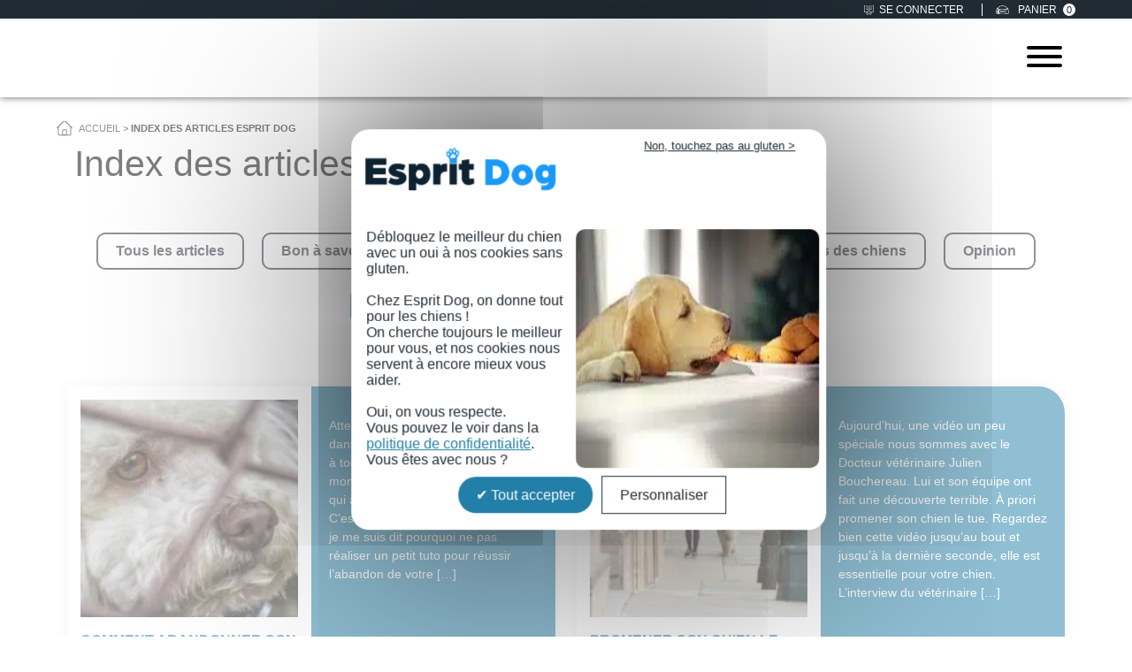

--- FILE ---
content_type: text/html; charset=UTF-8
request_url: https://www.espritdog.com/index-des-articles/?categorie=prevention
body_size: 42117
content:
<!DOCTYPE html>
<html lang="fr-FR">
<head><meta charset="UTF-8"><script>if(navigator.userAgent.match(/MSIE|Internet Explorer/i)||navigator.userAgent.match(/Trident\/7\..*?rv:11/i)){var href=document.location.href;if(!href.match(/[?&]nowprocket/)){if(href.indexOf("?")==-1){if(href.indexOf("#")==-1){document.location.href=href+"?nowprocket=1"}else{document.location.href=href.replace("#","?nowprocket=1#")}}else{if(href.indexOf("#")==-1){document.location.href=href+"&nowprocket=1"}else{document.location.href=href.replace("#","&nowprocket=1#")}}}}</script><script>(()=>{class RocketLazyLoadScripts{constructor(){this.v="2.0.4",this.userEvents=["keydown","keyup","mousedown","mouseup","mousemove","mouseover","mouseout","touchmove","touchstart","touchend","touchcancel","wheel","click","dblclick","input"],this.attributeEvents=["onblur","onclick","oncontextmenu","ondblclick","onfocus","onmousedown","onmouseenter","onmouseleave","onmousemove","onmouseout","onmouseover","onmouseup","onmousewheel","onscroll","onsubmit"]}async t(){this.i(),this.o(),/iP(ad|hone)/.test(navigator.userAgent)&&this.h(),this.u(),this.l(this),this.m(),this.k(this),this.p(this),this._(),await Promise.all([this.R(),this.L()]),this.lastBreath=Date.now(),this.S(this),this.P(),this.D(),this.O(),this.M(),await this.C(this.delayedScripts.normal),await this.C(this.delayedScripts.defer),await this.C(this.delayedScripts.async),await this.T(),await this.F(),await this.j(),await this.A(),window.dispatchEvent(new Event("rocket-allScriptsLoaded")),this.everythingLoaded=!0,this.lastTouchEnd&&await new Promise(t=>setTimeout(t,500-Date.now()+this.lastTouchEnd)),this.I(),this.H(),this.U(),this.W()}i(){this.CSPIssue=sessionStorage.getItem("rocketCSPIssue"),document.addEventListener("securitypolicyviolation",t=>{this.CSPIssue||"script-src-elem"!==t.violatedDirective||"data"!==t.blockedURI||(this.CSPIssue=!0,sessionStorage.setItem("rocketCSPIssue",!0))},{isRocket:!0})}o(){window.addEventListener("pageshow",t=>{this.persisted=t.persisted,this.realWindowLoadedFired=!0},{isRocket:!0}),window.addEventListener("pagehide",()=>{this.onFirstUserAction=null},{isRocket:!0})}h(){let t;function e(e){t=e}window.addEventListener("touchstart",e,{isRocket:!0}),window.addEventListener("touchend",function i(o){o.changedTouches[0]&&t.changedTouches[0]&&Math.abs(o.changedTouches[0].pageX-t.changedTouches[0].pageX)<10&&Math.abs(o.changedTouches[0].pageY-t.changedTouches[0].pageY)<10&&o.timeStamp-t.timeStamp<200&&(window.removeEventListener("touchstart",e,{isRocket:!0}),window.removeEventListener("touchend",i,{isRocket:!0}),"INPUT"===o.target.tagName&&"text"===o.target.type||(o.target.dispatchEvent(new TouchEvent("touchend",{target:o.target,bubbles:!0})),o.target.dispatchEvent(new MouseEvent("mouseover",{target:o.target,bubbles:!0})),o.target.dispatchEvent(new PointerEvent("click",{target:o.target,bubbles:!0,cancelable:!0,detail:1,clientX:o.changedTouches[0].clientX,clientY:o.changedTouches[0].clientY})),event.preventDefault()))},{isRocket:!0})}q(t){this.userActionTriggered||("mousemove"!==t.type||this.firstMousemoveIgnored?"keyup"===t.type||"mouseover"===t.type||"mouseout"===t.type||(this.userActionTriggered=!0,this.onFirstUserAction&&this.onFirstUserAction()):this.firstMousemoveIgnored=!0),"click"===t.type&&t.preventDefault(),t.stopPropagation(),t.stopImmediatePropagation(),"touchstart"===this.lastEvent&&"touchend"===t.type&&(this.lastTouchEnd=Date.now()),"click"===t.type&&(this.lastTouchEnd=0),this.lastEvent=t.type,t.composedPath&&t.composedPath()[0].getRootNode()instanceof ShadowRoot&&(t.rocketTarget=t.composedPath()[0]),this.savedUserEvents.push(t)}u(){this.savedUserEvents=[],this.userEventHandler=this.q.bind(this),this.userEvents.forEach(t=>window.addEventListener(t,this.userEventHandler,{passive:!1,isRocket:!0})),document.addEventListener("visibilitychange",this.userEventHandler,{isRocket:!0})}U(){this.userEvents.forEach(t=>window.removeEventListener(t,this.userEventHandler,{passive:!1,isRocket:!0})),document.removeEventListener("visibilitychange",this.userEventHandler,{isRocket:!0}),this.savedUserEvents.forEach(t=>{(t.rocketTarget||t.target).dispatchEvent(new window[t.constructor.name](t.type,t))})}m(){const t="return false",e=Array.from(this.attributeEvents,t=>"data-rocket-"+t),i="["+this.attributeEvents.join("],[")+"]",o="[data-rocket-"+this.attributeEvents.join("],[data-rocket-")+"]",s=(e,i,o)=>{o&&o!==t&&(e.setAttribute("data-rocket-"+i,o),e["rocket"+i]=new Function("event",o),e.setAttribute(i,t))};new MutationObserver(t=>{for(const n of t)"attributes"===n.type&&(n.attributeName.startsWith("data-rocket-")||this.everythingLoaded?n.attributeName.startsWith("data-rocket-")&&this.everythingLoaded&&this.N(n.target,n.attributeName.substring(12)):s(n.target,n.attributeName,n.target.getAttribute(n.attributeName))),"childList"===n.type&&n.addedNodes.forEach(t=>{if(t.nodeType===Node.ELEMENT_NODE)if(this.everythingLoaded)for(const i of[t,...t.querySelectorAll(o)])for(const t of i.getAttributeNames())e.includes(t)&&this.N(i,t.substring(12));else for(const e of[t,...t.querySelectorAll(i)])for(const t of e.getAttributeNames())this.attributeEvents.includes(t)&&s(e,t,e.getAttribute(t))})}).observe(document,{subtree:!0,childList:!0,attributeFilter:[...this.attributeEvents,...e]})}I(){this.attributeEvents.forEach(t=>{document.querySelectorAll("[data-rocket-"+t+"]").forEach(e=>{this.N(e,t)})})}N(t,e){const i=t.getAttribute("data-rocket-"+e);i&&(t.setAttribute(e,i),t.removeAttribute("data-rocket-"+e))}k(t){Object.defineProperty(HTMLElement.prototype,"onclick",{get(){return this.rocketonclick||null},set(e){this.rocketonclick=e,this.setAttribute(t.everythingLoaded?"onclick":"data-rocket-onclick","this.rocketonclick(event)")}})}S(t){function e(e,i){let o=e[i];e[i]=null,Object.defineProperty(e,i,{get:()=>o,set(s){t.everythingLoaded?o=s:e["rocket"+i]=o=s}})}e(document,"onreadystatechange"),e(window,"onload"),e(window,"onpageshow");try{Object.defineProperty(document,"readyState",{get:()=>t.rocketReadyState,set(e){t.rocketReadyState=e},configurable:!0}),document.readyState="loading"}catch(t){console.log("WPRocket DJE readyState conflict, bypassing")}}l(t){this.originalAddEventListener=EventTarget.prototype.addEventListener,this.originalRemoveEventListener=EventTarget.prototype.removeEventListener,this.savedEventListeners=[],EventTarget.prototype.addEventListener=function(e,i,o){o&&o.isRocket||!t.B(e,this)&&!t.userEvents.includes(e)||t.B(e,this)&&!t.userActionTriggered||e.startsWith("rocket-")||t.everythingLoaded?t.originalAddEventListener.call(this,e,i,o):(t.savedEventListeners.push({target:this,remove:!1,type:e,func:i,options:o}),"mouseenter"!==e&&"mouseleave"!==e||t.originalAddEventListener.call(this,e,t.savedUserEvents.push,o))},EventTarget.prototype.removeEventListener=function(e,i,o){o&&o.isRocket||!t.B(e,this)&&!t.userEvents.includes(e)||t.B(e,this)&&!t.userActionTriggered||e.startsWith("rocket-")||t.everythingLoaded?t.originalRemoveEventListener.call(this,e,i,o):t.savedEventListeners.push({target:this,remove:!0,type:e,func:i,options:o})}}J(t,e){this.savedEventListeners=this.savedEventListeners.filter(i=>{let o=i.type,s=i.target||window;return e!==o||t!==s||(this.B(o,s)&&(i.type="rocket-"+o),this.$(i),!1)})}H(){EventTarget.prototype.addEventListener=this.originalAddEventListener,EventTarget.prototype.removeEventListener=this.originalRemoveEventListener,this.savedEventListeners.forEach(t=>this.$(t))}$(t){t.remove?this.originalRemoveEventListener.call(t.target,t.type,t.func,t.options):this.originalAddEventListener.call(t.target,t.type,t.func,t.options)}p(t){let e;function i(e){return t.everythingLoaded?e:e.split(" ").map(t=>"load"===t||t.startsWith("load.")?"rocket-jquery-load":t).join(" ")}function o(o){function s(e){const s=o.fn[e];o.fn[e]=o.fn.init.prototype[e]=function(){return this[0]===window&&t.userActionTriggered&&("string"==typeof arguments[0]||arguments[0]instanceof String?arguments[0]=i(arguments[0]):"object"==typeof arguments[0]&&Object.keys(arguments[0]).forEach(t=>{const e=arguments[0][t];delete arguments[0][t],arguments[0][i(t)]=e})),s.apply(this,arguments),this}}if(o&&o.fn&&!t.allJQueries.includes(o)){const e={DOMContentLoaded:[],"rocket-DOMContentLoaded":[]};for(const t in e)document.addEventListener(t,()=>{e[t].forEach(t=>t())},{isRocket:!0});o.fn.ready=o.fn.init.prototype.ready=function(i){function s(){parseInt(o.fn.jquery)>2?setTimeout(()=>i.bind(document)(o)):i.bind(document)(o)}return"function"==typeof i&&(t.realDomReadyFired?!t.userActionTriggered||t.fauxDomReadyFired?s():e["rocket-DOMContentLoaded"].push(s):e.DOMContentLoaded.push(s)),o([])},s("on"),s("one"),s("off"),t.allJQueries.push(o)}e=o}t.allJQueries=[],o(window.jQuery),Object.defineProperty(window,"jQuery",{get:()=>e,set(t){o(t)}})}P(){const t=new Map;document.write=document.writeln=function(e){const i=document.currentScript,o=document.createRange(),s=i.parentElement;let n=t.get(i);void 0===n&&(n=i.nextSibling,t.set(i,n));const c=document.createDocumentFragment();o.setStart(c,0),c.appendChild(o.createContextualFragment(e)),s.insertBefore(c,n)}}async R(){return new Promise(t=>{this.userActionTriggered?t():this.onFirstUserAction=t})}async L(){return new Promise(t=>{document.addEventListener("DOMContentLoaded",()=>{this.realDomReadyFired=!0,t()},{isRocket:!0})})}async j(){return this.realWindowLoadedFired?Promise.resolve():new Promise(t=>{window.addEventListener("load",t,{isRocket:!0})})}M(){this.pendingScripts=[];this.scriptsMutationObserver=new MutationObserver(t=>{for(const e of t)e.addedNodes.forEach(t=>{"SCRIPT"!==t.tagName||t.noModule||t.isWPRocket||this.pendingScripts.push({script:t,promise:new Promise(e=>{const i=()=>{const i=this.pendingScripts.findIndex(e=>e.script===t);i>=0&&this.pendingScripts.splice(i,1),e()};t.addEventListener("load",i,{isRocket:!0}),t.addEventListener("error",i,{isRocket:!0}),setTimeout(i,1e3)})})})}),this.scriptsMutationObserver.observe(document,{childList:!0,subtree:!0})}async F(){await this.X(),this.pendingScripts.length?(await this.pendingScripts[0].promise,await this.F()):this.scriptsMutationObserver.disconnect()}D(){this.delayedScripts={normal:[],async:[],defer:[]},document.querySelectorAll("script[type$=rocketlazyloadscript]").forEach(t=>{t.hasAttribute("data-rocket-src")?t.hasAttribute("async")&&!1!==t.async?this.delayedScripts.async.push(t):t.hasAttribute("defer")&&!1!==t.defer||"module"===t.getAttribute("data-rocket-type")?this.delayedScripts.defer.push(t):this.delayedScripts.normal.push(t):this.delayedScripts.normal.push(t)})}async _(){await this.L();let t=[];document.querySelectorAll("script[type$=rocketlazyloadscript][data-rocket-src]").forEach(e=>{let i=e.getAttribute("data-rocket-src");if(i&&!i.startsWith("data:")){i.startsWith("//")&&(i=location.protocol+i);try{const o=new URL(i).origin;o!==location.origin&&t.push({src:o,crossOrigin:e.crossOrigin||"module"===e.getAttribute("data-rocket-type")})}catch(t){}}}),t=[...new Map(t.map(t=>[JSON.stringify(t),t])).values()],this.Y(t,"preconnect")}async G(t){if(await this.K(),!0!==t.noModule||!("noModule"in HTMLScriptElement.prototype))return new Promise(e=>{let i;function o(){(i||t).setAttribute("data-rocket-status","executed"),e()}try{if(navigator.userAgent.includes("Firefox/")||""===navigator.vendor||this.CSPIssue)i=document.createElement("script"),[...t.attributes].forEach(t=>{let e=t.nodeName;"type"!==e&&("data-rocket-type"===e&&(e="type"),"data-rocket-src"===e&&(e="src"),i.setAttribute(e,t.nodeValue))}),t.text&&(i.text=t.text),t.nonce&&(i.nonce=t.nonce),i.hasAttribute("src")?(i.addEventListener("load",o,{isRocket:!0}),i.addEventListener("error",()=>{i.setAttribute("data-rocket-status","failed-network"),e()},{isRocket:!0}),setTimeout(()=>{i.isConnected||e()},1)):(i.text=t.text,o()),i.isWPRocket=!0,t.parentNode.replaceChild(i,t);else{const i=t.getAttribute("data-rocket-type"),s=t.getAttribute("data-rocket-src");i?(t.type=i,t.removeAttribute("data-rocket-type")):t.removeAttribute("type"),t.addEventListener("load",o,{isRocket:!0}),t.addEventListener("error",i=>{this.CSPIssue&&i.target.src.startsWith("data:")?(console.log("WPRocket: CSP fallback activated"),t.removeAttribute("src"),this.G(t).then(e)):(t.setAttribute("data-rocket-status","failed-network"),e())},{isRocket:!0}),s?(t.fetchPriority="high",t.removeAttribute("data-rocket-src"),t.src=s):t.src="data:text/javascript;base64,"+window.btoa(unescape(encodeURIComponent(t.text)))}}catch(i){t.setAttribute("data-rocket-status","failed-transform"),e()}});t.setAttribute("data-rocket-status","skipped")}async C(t){const e=t.shift();return e?(e.isConnected&&await this.G(e),this.C(t)):Promise.resolve()}O(){this.Y([...this.delayedScripts.normal,...this.delayedScripts.defer,...this.delayedScripts.async],"preload")}Y(t,e){this.trash=this.trash||[];let i=!0;var o=document.createDocumentFragment();t.forEach(t=>{const s=t.getAttribute&&t.getAttribute("data-rocket-src")||t.src;if(s&&!s.startsWith("data:")){const n=document.createElement("link");n.href=s,n.rel=e,"preconnect"!==e&&(n.as="script",n.fetchPriority=i?"high":"low"),t.getAttribute&&"module"===t.getAttribute("data-rocket-type")&&(n.crossOrigin=!0),t.crossOrigin&&(n.crossOrigin=t.crossOrigin),t.integrity&&(n.integrity=t.integrity),t.nonce&&(n.nonce=t.nonce),o.appendChild(n),this.trash.push(n),i=!1}}),document.head.appendChild(o)}W(){this.trash.forEach(t=>t.remove())}async T(){try{document.readyState="interactive"}catch(t){}this.fauxDomReadyFired=!0;try{await this.K(),this.J(document,"readystatechange"),document.dispatchEvent(new Event("rocket-readystatechange")),await this.K(),document.rocketonreadystatechange&&document.rocketonreadystatechange(),await this.K(),this.J(document,"DOMContentLoaded"),document.dispatchEvent(new Event("rocket-DOMContentLoaded")),await this.K(),this.J(window,"DOMContentLoaded"),window.dispatchEvent(new Event("rocket-DOMContentLoaded"))}catch(t){console.error(t)}}async A(){try{document.readyState="complete"}catch(t){}try{await this.K(),this.J(document,"readystatechange"),document.dispatchEvent(new Event("rocket-readystatechange")),await this.K(),document.rocketonreadystatechange&&document.rocketonreadystatechange(),await this.K(),this.J(window,"load"),window.dispatchEvent(new Event("rocket-load")),await this.K(),window.rocketonload&&window.rocketonload(),await this.K(),this.allJQueries.forEach(t=>t(window).trigger("rocket-jquery-load")),await this.K(),this.J(window,"pageshow");const t=new Event("rocket-pageshow");t.persisted=this.persisted,window.dispatchEvent(t),await this.K(),window.rocketonpageshow&&window.rocketonpageshow({persisted:this.persisted})}catch(t){console.error(t)}}async K(){Date.now()-this.lastBreath>45&&(await this.X(),this.lastBreath=Date.now())}async X(){return document.hidden?new Promise(t=>setTimeout(t)):new Promise(t=>requestAnimationFrame(t))}B(t,e){return e===document&&"readystatechange"===t||(e===document&&"DOMContentLoaded"===t||(e===window&&"DOMContentLoaded"===t||(e===window&&"load"===t||e===window&&"pageshow"===t)))}static run(){(new RocketLazyLoadScripts).t()}}RocketLazyLoadScripts.run()})();</script>
	
	<meta name='viewport' content='width=device-width, initial-scale=1, maximum-scale=5'/>
	<meta name="facebook-domain-verification" content="1fue3enswfci6g7srzv57sdz7evkzu" />
	<link rel="profile" href="https://gmpg.org/xfn/11">
	<link rel="pingback" href="https://www.espritdog.com/xmlrpc.php">
	<link rel="icon" type="image/png" sizes="32x32" href="/wp-content/themes/starter-template/img/favicon.png">
    <meta name='robots' content='index, follow, max-image-preview:large, max-snippet:-1, max-video-preview:-1' />

<!-- Google Tag Manager for WordPress by gtm4wp.com -->
<script data-cfasync="false" data-pagespeed-no-defer>
	var gtm4wp_datalayer_name = "dataLayer";
	var dataLayer = dataLayer || [];
	const gtm4wp_use_sku_instead = 1;
	const gtm4wp_currency = 'EUR';
	const gtm4wp_product_per_impression = 10;
	const gtm4wp_clear_ecommerce = false;
	const gtm4wp_datalayer_max_timeout = 2000;
</script>
<!-- End Google Tag Manager for WordPress by gtm4wp.com -->
	<!-- This site is optimized with the Yoast SEO Premium plugin v26.7 (Yoast SEO v26.7) - https://yoast.com/wordpress/plugins/seo/ -->
	<title>Index des articles ESPRIT DOG - Esprit Dog</title>
<style id="rocket-critical-css">:root{--ld-spacer-0:0.25rem;--ld-spacer-1:0.5rem;--ld-spacer-2:0.75rem;--ld-spacer-3:1rem;--ld-spacer-4:1.25rem;--ld-spacer-5:1.5rem;--ld-spacer-6:2rem;--ld-spacer-7:2.25rem;--ld-spacer-8:2.5rem;--ld-spacer-9:3rem;--ld-spacer-10:3.5rem;--ld-spacer-11:4rem;--ld-spacer-12:5rem;--ld-spacer-13:6rem;--ld-spacer-14:8rem;--ld-spacer-fixed-0:4px;--ld-spacer-fixed-1:8px;--ld-spacer-fixed-2:12px;--ld-spacer-fixed-3:16px;--ld-spacer-fixed-4:20px;--ld-spacer-fixed-5:24px;--ld-spacer-fixed-6:32px;--ld-spacer-fixed-7:36px;--ld-spacer-fixed-8:40px;--ld-spacer-fixed-9:48px;--ld-spacer-fixed-10:56px;--ld-spacer-fixed-11:64px;--ld-spacer-fixed-12:80px;--ld-spacer-fixed-13:96px;--ld-spacer-fixed-14:128px;--ld-radius:4px;--ld-color-primitives-blue-100:#f3f8ff;--ld-color-primitives-blue-150:#d6defb;--ld-color-primitives-blue-175:#b6c7f7;--ld-color-primitives-blue-200:#98acf5;--ld-color-primitives-blue-500:#235af3;--ld-color-primitives-blue-800:#0e2a90;--ld-color-primitives-green-100:#eef7f1;--ld-color-primitives-green-250:#7cd09d;--ld-color-primitives-green-300:#3eab6a;--ld-color-primitives-green-500:#2b7f4d;--ld-color-primitives-green-800:#055224;--ld-color-primitives-grey-0:#fff;--ld-color-primitives-grey-100:#f7f9fc;--ld-color-primitives-grey-140:#dce1e8;--ld-color-primitives-grey-150:#d2d7e2;--ld-color-primitives-grey-200:#a7adc2;--ld-color-primitives-grey-350:#8d90a7;--ld-color-primitives-grey-500:#73738c;--ld-color-primitives-grey-800:#4a4a68;--ld-color-primitives-grey-900:#0e0e2c;--ld-color-primitives-red-100:#faeeee;--ld-color-primitives-red-200:#f6cfcf;--ld-color-primitives-red-250:#ee8b8d;--ld-color-primitives-red-300:#e65255;--ld-color-primitives-red-500:#db0000;--ld-color-primitives-red-800:#8f0000;--ld-color-primitives-yellow-100:#fdf8ec;--ld-color-primitives-yellow-200:#f9d99e;--ld-color-primitives-yellow-500:#f3b33e;--ld-color-primitives-yellow-800:#eb7100;--ld-color-semantic-alert-success-background:var(--ld-color-primitives-blue-100);--ld-color-semantic-alert-success-border:var(--ld-color-primitives-blue-200);--ld-color-semantic-alert-success-icon:var(--ld-color-primitives-blue-150);--ld-color-semantic-alert-warning-background:var(--ld-color-primitives-yellow-100);--ld-color-semantic-alert-warning-border:var(--ld-color-primitives-yellow-500);--ld-color-semantic-alert-warning-icon:var(--ld-color-primitives-yellow-200);--ld-color-semantic-alert-error-background:var(--ld-color-primitives-red-100);--ld-color-semantic-alert-error-border:var(--ld-color-primitives-red-300);--ld-color-semantic-alert-error-icon:var(--ld-color-primitives-red-200);--ld-color-semantic-button-primary-background-disabled-hover:var(--ld-color-primitives-grey-200);--ld-color-semantic-button-primary-background-disabled:var(--ld-color-primitives-grey-100);--ld-color-semantic-button-primary-background-hover:var(--ld-color-primitives-blue-800);--ld-color-semantic-button-primary-background:var(--ld-color-primitives-blue-500);--ld-color-semantic-button-primary-border-disabled:var(--ld-color-primitives-grey-500);--ld-color-semantic-button-secondary-background-hover:var(--ld-color-primitives-blue-100);--ld-color-semantic-button-secondary-background:var(--ld-color-primitives-grey-0);--ld-color-semantic-button-secondary-border-hover:var(--ld-color-primitives-blue-800);--ld-color-semantic-button-secondary-border:var(--ld-color-primitives-blue-500);--ld-color-semantic-button-tertiary-border:var(--ld-color-primitives-blue-500);--ld-color-semantic-button-tertiary-focus:var(--ld-color-primitives-blue-150);--ld-color-semantic-button-tertiary-text-disabled-hover:var(--ld-color-primitives-grey-500);--ld-color-semantic-button-tertiary-text-disabled:var(--ld-color-primitives-grey-200);--ld-color-semantic-button-tertiary-text-hover:var(--ld-color-primitives-blue-500);--ld-color-semantic-button-tertiary-text-icon-only:var(--ld-color-primitives-grey-500);--ld-color-semantic-button-tertiary-text:var(--ld-color-primitives-grey-800);--ld-color-semantic-field-background-active:var(--ld-color-primitives-blue-100);--ld-color-semantic-field-background-disabled:var(--ld-color-primitives-grey-100);--ld-color-semantic-field-background-error:var(--ld-color-primitives-red-100);--ld-color-semantic-field-background-hover:var(--ld-color-primitives-blue-100);--ld-color-semantic-field-background-valid:var(--ld-color-primitives-green-100);--ld-color-semantic-field-background:var(--ld-color-primitives-grey-0);--ld-color-semantic-field-border-disabled:var(--ld-color-primitives-grey-200);--ld-color-semantic-field-border:var(--ld-color-primitives-grey-150);--ld-color-semantic-field-border-error:var(--ld-color-primitives-red-200);--ld-color-semantic-field-border-valid:var(--ld-color-primitives-green-200);--ld-color-semantic-general-border:var(--ld-color-primitives-grey-140);--ld-color-semantic-general-middle-grey:var(--ld-color-primitives-grey-150);--ld-color-semantic-general-tab-underline:var(--ld-color-primitives-grey-150);--ld-color-semantic-text-body:var(--ld-color-primitives-grey-800);--ld-color-semantic-text-body-subtle:var(--ld-color-primitives-grey-500);--ld-color-semantic-text-button-primary:var(--ld-color-primitives-grey-0);--ld-color-semantic-text-button-primary-disabled:var(--ld-color-primitives-grey-800);--ld-color-semantic-text-button-primary-disabled-hover:var(--ld-color-primitives-grey-900);--ld-color-semantic-text-button-secondary-disabled-hover:var(--ld-color-primitives-grey-900);--ld-color-semantic-text-link:var(--ld-color-primitives-blue-500);--ld-color-semantic-text-link-hover:var(--ld-color-primitives-blue-800);--ld-typography-font-family:inter,-apple-system,roboto,ubuntu,sans-serif;--ld-typography-font-weight-regular:400;--ld-typography-font-weight-medium:500;--ld-typography-font-weight-bold:700;--ld-typography-desktop-h1-size:4rem;--ld-typography-desktop-h1-height:4.5rem;--ld-typography-desktop-h1-weight:var(--ld-typography-font-weight-bold);--ld-typography-desktop-h1-spacing:-2%;--ld-typography-desktop-h1-margin:var(--ld-spacer-8);--ld-typography-mobile-h1-size:3rem;--ld-typography-mobile-h1-height:3.5rem;--ld-typography-mobile-h1-margin:var(--ld-spacer-7);--ld-typography-desktop-h2-size:3rem;--ld-typography-desktop-h2-height:3.5rem;--ld-typography-desktop-h2-weight:var(--ld-typography-font-weight-bold);--ld-typography-desktop-h2-spacing:-2%;--ld-typography-desktop-h2-margin:var(--ld-spacer-7);--ld-typography-mobile-h2-size:2.5rem;--ld-typography-mobile-h2-height:3rem;--ld-typography-mobile-h2-margin:var(--ld-spacer-6);--ld-typography-desktop-h3-size:2.5rem;--ld-typography-desktop-h3-height:3rem;--ld-typography-desktop-h3-weight:var(--ld-typography-font-weight-bold);--ld-typography-desktop-h3-spacing:-2%;--ld-typography-desktop-h3-margin:var(--ld-spacer-6);--ld-typography-mobile-h3-size:2rem;--ld-typography-mobile-h3-height:2.5rem;--ld-typography-mobile-h3-margin:var(--ld-spacer-5);--ld-typography-desktop-h4-size:2rem;--ld-typography-desktop-h4-height:2.5rem;--ld-typography-desktop-h4-weight:var(--ld-typography-font-weight-bold);--ld-typography-desktop-h4-spacing:inherit;--ld-typography-desktop-h4-margin:var(--ld-spacer-5);--ld-typography-mobile-h4-size:1.5rem;--ld-typography-mobile-h4-height:2rem;--ld-typography-mobile-h4-margin:var(--ld-spacer-4);--ld-typography-desktop-h5-size:1.5rem;--ld-typography-desktop-h5-height:2rem;--ld-typography-desktop-h5-weight:var(--ld-typography-font-weight-bold);--ld-typography-desktop-h5-spacing:inherit;--ld-typography-desktop-h5-margin:var(--ld-spacer-4);--ld-typography-mobile-h5-size:1.25rem;--ld-typography-mobile-h5-height:1.75rem;--ld-typography-mobile-h5-margin:var(--ld-spacer-4);--ld-typography-desktop-h6-size:1.125rem;--ld-typography-desktop-h6-height:1.5rem;--ld-typography-desktop-h6-weight:var(--ld-typography-font-weight-bold);--ld-typography-desktop-h6-spacing:inherit;--ld-typography-desktop-h6-margin:var(--ld-spacer-3);--ld-typography-mobile-h6-size:1.125rem;--ld-typography-mobile-h6-height:1.5rem;--ld-typography-mobile-h6-margin:var(--ld-spacer-3);--ld-typography-desktop-body-large-size:1.25rem;--ld-typography-desktop-body-large-height:1.75rem;--ld-typography-mobile-body-large-size:1rem;--ld-typography-mobile-body-large-height:1.5rem;--ld-typography-desktop-body-size:1rem;--ld-typography-desktop-body-height:1.5rem;--ld-typography-mobile-body-size:0.875rem;--ld-typography-mobile-body-height:1.375rem;--ld-typography-desktop-body-small-size:0.875rem;--ld-typography-desktop-body-small-height:1.375rem;--ld-typography-desktop-caption-size:0.75rem;--ld-typography-desktop-caption-height:1.25rem;--ld-typography-mobile-caption-size:0.75rem;--ld-typography-mobile-caption-height:1.25rem;--ld-typography-desktop-pre-title-size:0.75rem;--ld-typography-desktop-pre-title-height:1.25rem;--ld-typography-desktop-pre-title-weight:var(--ld-typography-font-weight-bold);--ld-typography-desktop-pre-title-spacing:3%;--ld-typography-desktop-pre-title-transform:uppercase;--ld-typography-mobile-pre-title-size:0.75rem;--ld-typography-mobile-pre-title-height:1.25rem;--ld-typography-desktop-button-text-size:var(--ld-typography-desktop-body-size);--ld-typography-desktop-button-text-height:var(--ld-typography-desktop-body-height);--ld-typography-desktop-button-text-weight:var(--ld-typography-font-weight-bold);--ld-typography-desktop-button-text-spacing:3%;--ld-typography-mobile-button-text-size:var(--ld-typography-mobile-body-size);--ld-typography-mobile-button-text-height:var(--ld-typography-mobile-body-height);--ld-typography-desktop-link-size:1rem;--ld-typography-desktop-link-height:1.5rem;--ld-typography-desktop-link-weight:var(--ld-typography-font-weight-bold);--ld-typography-desktop-link-decoration:underline;--ld-typography-mobile-link-size:0.875rem;--ld-typography-mobile-link-height:1.375rem;--ld-icon-size-xl:2rem;--ld-icon-size-lg:1.5rem;--ld-icon-size-md:1.25rem;--ld-icon-size-sm:1rem;--ld-icon-size-default:var(--ld-icon-size-md);--ld-button-border-radius:var(--ld-border-radius);--ld-button-border-radius-rounded:100px;--ld-field-radius:var(--ld-radius);--ld-border-radius:8px;--ld-border-radius-small:4px;--ld-alert-border-radius:8px;--ld-alert-border-width:2px;--ld-alert-margin:0 0 var(--ld-spacer-3) 0;--ld-alert-padding:var(--ld-spacer-3) var(--ld-spacer-fixed-3);--ld-alert-last-margin:0 0 var(--ld-spacer-8) 0;--ld-progress-bar-width:100%;--ld-progress-bar-height:1rem;--ld-progress-bar-background-color:var(--ld-color-system-border);--ld-progress-bar-foreground-color:var(--ld-color-brand-primary);--ld-progress-bar-border-radius:0.125rem;--ld-progress-bar-margin:var(--ld-spacer-4) 0 var(--ld-spacer-2) 0;--ld-progress-bar-value:0%}:root{--ld-color-brand-primary:var(--ld-color-primitives-blue-500);--ld-color-brand-secondary:var(--ld-color-primitives-yellow-500);--ld-color-brand-tertiary:#479bf8;--ld-color-semantic-success:var(--ld-color-primitives-green-300);--ld-color-semantic-error:var(--ld-color-primitives-red-300);--ld-color-system-validation-error:var(--ld-color-primitives-red-500);--ld-color-semantic-error-light:var(--ld-color-primitives-red-100);--ld-color-system-validation-success:#2f8351;--ld-color-semantic-success-light:var(--ld-color-primitives-green-100);--ld-color-system-dark:var(--ld-color-primitives-blue-800);--ld-color-system-body-text:var(--ld-color-primitives-grey-800);--ld-color-system-text-dark:var(--ld-color-primitives-grey-900);--ld-color-system-subtle:#8c8ca2;--ld-color-system-subtle-text:var(--ld-color-system-subtle);--ld-color-system-border:var(--ld-color-primitives-grey-140);--ld-color-system-light-1:var(--ld-color-primitives-blue-100);--ld-color-system-light-2:var(--ld-color-primitives-grey-100);--ld-color-system-white:var(--ld-color-primitives-grey-0);--ld-color-button:var(--ld-color-system-white);--ld-color-button-bg:var(--ld-color-brand-primary);--ld-color-button-bg-hover:var(--ld-color-system-dark);--ld-color-button-secondary-border:var(--ld-color-brand-primary);--ld-color-button-disabled-bg-hover:var(--ld-color-primitives-grey-200);--ld-color-button-disabled-border-hover:var(--ld-color-system-subtle-text);--ld-color-progress-bar-bg:#f5f5f5;--ld-color-progress-bar-fg:#000;--ld-color-field-bg:var(--ld-color-system-light-1);--ld-color-field-bg-hover:var(--ld-color-system-white);--ld-color-field-bg-active:var(--ld-color-system-white);--ld-color-field-bg-valid:var(--ld-color-system-white);--ld-color-field-bg-error:var(--ld-color-system-white);--ld-color-field-bg-disabled:var(--ld-color-system-light-2);--ld-color-field-border:var(--ld-color-system-subtle);--ld-color-field-border-active:var(--ld-color-brand-primary);--ld-color-field-border-active-shadow:0 0 0 4px rgba(50,89,235,.2);--ld-color-field-border-error:var(--ld-color-semantic-error);--ld-color-field-border-error-shadow:0 0 0 4px rgba(230,82,85,.2);--ld-color-field-border-valid:var(--ld-color-semantic-success);--ld-color-field-border-valid-shadow:0 0 0 4px rgba(62,171,106,.2);--ld-color-field-border-disabled:var(--ld-color-system-light-3);--ld-color-field-text:var(--ld-color-system-subtle-text);--ld-color-field-text-active:var(--ld-color-system-dark);--ld-color-field-text-valid:var(--ld-color-system-dark);--ld-color-field-text-error:var(--ld-color-system-dark);--ld-color-field-text-disabled:var(--ld-color-system-subtle-text);--ld-color-field-description:var(--ld-color-system-subtle-text);--ld-color-field-error:var(--ld-color-semantic-error);--ld-color-label:var(--ld-color-system-dark)}html{font-family:sans-serif;-webkit-text-size-adjust:100%;-ms-text-size-adjust:100%;font-family:"Trebuchet MS",sans-serif;font-size:16px;padding:0;margin:0;overflow-x:hidden}body{margin:0;padding:140px 0 0;overflow-x:hidden}header{display:block}a{background-color:rgba(0,0,0,0);font-family:"Trebuchet MS",sans-serif;font-weight:900;text-decoration:none;color:#217fa8}h1{font-family:"Trebuchet MS",sans-serif;font-size:41px;font-weight:500;line-height:1.1em;margin:.67em 0}sup{font-size:75%;line-height:0;position:relative;vertical-align:baseline}sup{top:-0.5em}img{border:0;max-width:100%;height:auto}html,body:not(.archive){scroll-behavior:smooth}h2{font-family:"Trebuchet MS",sans-serif;text-align:center;font-size:40px;font-weight:bold;position:relative;line-height:1.2em}h2:after{content:"";position:absolute;left:50%;transform:translateX(-50%);bottom:-20px;background:#212b33;width:120px;height:4px}p{font-family:"Trebuchet MS",sans-serif;line-height:1.5em}li{font-family:"Trebuchet MS",sans-serif}:focus{outline:none}.text_indent{position:absolute;text-indent:-100000px}.header_btn_ecran a:before{content:"";width:21px;height:19px;display:inline-block;background-image:url("data:image/svg+xml,%3C%3Fxml version='1.0' encoding='utf-8'%3F%3E%3C!-- Generator:Adobe Illustrator 26.0.3, SVG Export Plug-In . SVG Version:6.00 Build 0) --%3E%3Csvg version='1.1' id='Calque_1' xmlns:svgjs='http://svgjs.com/svgjs' xmlns='http://www.w3.org/2000/svg' xmlns:xlink='http://www.w3.org/1999/xlink' x='0px' y='0px' viewBox='0 0 512 462' style='enable-background:new 0 0 512 462;' xml:space='preserve'%3E%3Cstyle type='text/css'%3E .st0%7Bfill:%23212B33;%7D%0A%3C/style%3E%3Cg%3E%3Cg%3E%3Cpath class='st0' d='M482,0H30C13.5,0,0,13.5,0,30v298c0,16.5,13.5,30,30,30h147v74H96c-8.3,0-15,6.7-15,15s6.7,15,15,15h320 c8.3,0,15-6.7,15-15s-6.7-15-15-15h-81v-74h147c16.5,0,30-13.5,30-30V30C512,13.5,498.5,0,482,0z M305,432h-98v-74h98V432z M482,328c-13.2,0-441.5,0-452,0V30h452C482,334.5,482.1,328,482,328z'/%3E%3C/g%3E%3C/g%3E%3C/svg%3E%0A");background-size:cover;vertical-align:middle;margin-right:7px}.header_btn_ecran .sub-menu a:before{content:none}.header_btn_diplome a:before{content:"";width:25px;height:19px;display:inline-block;background-image:url("data:image/svg+xml,%3C%3Fxml version='1.0' encoding='utf-8'%3F%3E%3C!-- Generator:Adobe Illustrator 26.0.3, SVG Export Plug-In . SVG Version:6.00 Build 0) --%3E%3Csvg version='1.1' id='Calque_1' xmlns:svgjs='http://svgjs.com/svgjs' xmlns='http://www.w3.org/2000/svg' xmlns:xlink='http://www.w3.org/1999/xlink' x='0px' y='0px' viewBox='0 0 512 391.9' style='enable-background:new 0 0 512 391.9;' xml:space='preserve'%3E%3Cstyle type='text/css'%3E .st0%7Bfill:%23212B33;%7D%0A%3C/style%3E%3Cg%3E%3Cg%3E%3Cg%3E%3Cpath class='st0' d='M495,107.2L290.9,7.5c-17.6-8.8-47.5-8.8-65.1,0L17,107.2c-14.7,7-17,17-17,22.3s2.3,14.7,17,22.3l17,8.2 v93.8c-10.6,4.1-18.2,14.7-18.2,26.4s7.6,22.3,17.6,26.4L7,390.5h73.9l-26.4-83.9c10.6-4.1,17.6-14.7,17.6-26.4 c0-12.3-7.6-22.3-18.2-26.4V170L85,185.2v122c0,1.8,0.6,3.5,1.8,5.3c2.9,3.5,57.5,78,168.9,78s166-75.1,168.3-78 c1.2-1.8,1.8-3.5,1.8-5.3V185.8l69.2-34c14.7-7,17-17,17-22.3C511.4,124.2,509.7,114.2,495,107.2z M407,304.3 c-9.4,11.7-59.8,68-151.3,68s-141.9-56.3-151.3-68V193.4l121.4,58.1c8.8,4.1,20.5,6.5,32.3,6.5c12.3,0,24-2.3,32.8-7L407,194 V304.3z M486.8,135.4L416.4,170c-2.9,0-5.3,1.2-6.5,3.5l-127.3,61.6c-12.3,6.5-36.4,6.5-49.3,0L76.8,160l180.1-21.1 c5.3-0.6,8.8-5.3,8.2-10c-0.6-5.3-5.3-8.8-10-8.2L46.3,145.3l-21.1-10c-5.3-2.3-6.5-5.3-6.5-5.3c0-0.6,1.2-2.9,6.5-5.3L234,24.5 c6.5-2.9,15.2-4.7,24-4.7c9.4,0,18.8,1.8,24.6,4.7l204.1,99.7c5.3,2.3,6.5,4.7,6.5,5.9C493.2,130.1,491.5,133,486.8,135.4z'/%3E%3C/g%3E%3C/g%3E%3C/g%3E%3C/svg%3E");background-size:cover;vertical-align:middle;margin-right:7px}.header_btn_diplome .sub-menu a:before{content:none}.header_btn_os a:before{content:"";width:20px;height:20px;display:inline-block;background-image:url("data:image/svg+xml,%3C%3Fxml version='1.0' encoding='utf-8'%3F%3E%3C!-- Generator:Adobe Illustrator 26.0.3, SVG Export Plug-In . SVG Version:6.00 Build 0) --%3E%3Csvg version='1.1' id='Calque_1' xmlns:svgjs='http://svgjs.com/svgjs' xmlns='http://www.w3.org/2000/svg' xmlns:xlink='http://www.w3.org/1999/xlink' x='0px' y='0px' viewBox='0 0 512 512' style='enable-background:new 0 0 512 512;' xml:space='preserve'%3E%3Cstyle type='text/css'%3E .st0%7Bfill:%23212B33;%7D%0A%3C/style%3E%3Cg%3E%3Cg%3E%3Cg%3E%3Cpath class='st0' d='M489.9,111.2c-14.3-14.3-33.2-22.1-53.4-22.1c-3.7,0-7.3,0.3-10.9,0.8c3.4-23.3-4.2-47.1-21.3-64.3 C390,11.3,371.1,3.5,350.9,3.5s-39.1,7.9-53.4,22.1c-13.4,13.4-21.2,31.1-22,50c-0.7,15.7,3.4,31,11.8,44l-167,167 c-12.9-9.5-28.5-14.7-44.8-14.7c-20.2,0-39.1,7.9-53.4,22.1C7.9,308.3,0,327.2,0,347.4s7.9,39.1,22.1,53.4 c14.3,14.3,33.2,22.1,53.4,22.1c3.7,0,7.3-0.3,10.9-0.8c-3.4,23.3,4.2,47.1,21.3,64.3c14.3,14.3,33.2,22.1,53.4,22.1 c20.2,0,39.1-7.9,53.4-22.1c14.1-14.1,21.9-32.8,22.1-52.7c0.2-16.6-5-32.4-14.7-45.5l165.9-165.9c13.6,11.5,30.6,17.8,48.6,17.8 c20.2,0,39.1-7.9,53.4-22.1C519.4,188.6,519.4,140.7,489.9,111.2z M475.8,203.9c-10.5,10.5-24.4,16.3-39.2,16.3 s-28.8-5.8-39.2-16.3c-0.7-0.7-1.4-1.4-2.1-2.2c-1.8-2-4.4-3.2-7.2-3.3c-2.8-0.1-5.4,1-7.3,2.9L201.3,380.6 c-3.9,3.8-3.9,10.1-0.1,14c20.8,21.6,20.4,56.5-0.8,77.7c-10.5,10.5-24.4,16.3-39.2,16.3c-14.8,0-28.8-5.8-39.2-16.3 c-16-16-20.7-39.7-12-60.6c1.6-3.7,0.7-8-2.2-10.9c-1.9-1.9-4.5-2.9-7.1-2.9c-1.3,0-2.6,0.3-3.8,0.8c-6.8,2.8-14,4.2-21.3,4.2 c-14.8,0-28.8-5.8-39.2-16.2C25.8,376.1,20,362.2,20,347.4c0-14.8,5.8-28.8,16.3-39.2c10.5-10.5,24.4-16.3,39.2-16.3 c14.4,0,28,5.5,38.4,15.4c3.9,3.8,10.1,3.7,14-0.1l179.5-179.5c3.6-3.6,3.9-9.5,0.6-13.4c-18.3-22.1-16.8-54.2,3.6-74.5 c10.5-10.5,24.4-16.3,39.2-16.3c14.8,0,28.8,5.8,39.2,16.3c16,16,20.7,39.7,12,60.6c-1.6,3.7-0.7,8,2.2,10.9 c2.9,2.9,7.2,3.7,10.9,2.2c6.8-2.8,14-4.2,21.3-4.2c14.8,0,28.8,5.8,39.2,16.2C497.4,147,497.4,182.2,475.8,203.9z'/%3E%3C/g%3E%3C/g%3E%3Cg%3E%3Cg%3E%3Cpath class='st0' d='M219.3,251.2c-3.9-3.9-10.2-3.9-14.1,0l-46.6,46.6c-3.9,3.9-3.9,10.2,0,14.1c2,2,4.5,2.9,7.1,2.9 c2.6,0,5.1-1,7.1-2.9l46.6-46.6C223.2,261.4,223.2,255.1,219.3,251.2z'/%3E%3C/g%3E%3C/g%3E%3Cg%3E%3Cg%3E%3Cpath class='st0' d='M240.5,229.9c-3.9-3.9-10.2-3.9-14.1,0l-0.2,0.2c-3.9,3.9-3.9,10.2,0,14.1c2,2,4.5,2.9,7.1,2.9 s5.1-1,7.1-2.9l0.2-0.2C244.4,240.2,244.4,233.8,240.5,229.9z'/%3E%3C/g%3E%3C/g%3E%3C/g%3E%3C/svg%3E%0A");background-size:cover;vertical-align:middle;margin-right:7px}.header_btn_os .sub-menu a:before{content:none}.header_btn_patte a:before{content:"";width:22px;height:19px;display:inline-block;background-image:url("data:image/svg+xml,%3C%3Fxml version='1.0' encoding='utf-8'%3F%3E%3C!-- Generator:Adobe Illustrator 26.0.3, SVG Export Plug-In . SVG Version:6.00 Build 0) --%3E%3Csvg version='1.1' id='Calque_1' xmlns:svgjs='http://svgjs.com/svgjs' xmlns='http://www.w3.org/2000/svg' xmlns:xlink='http://www.w3.org/1999/xlink' x='0px' y='0px' viewBox='0 0 512 440.2' style='enable-background:new 0 0 512 440.2;' xml:space='preserve'%3E%3Cstyle type='text/css'%3E .st0%7Bfill:%23212B33;%7D%0A%3C/style%3E%3Cg%3E%3Cg%3E%3Cg%3E%3Cpath class='st0' d='M378.6,255.1c-34.4-41.6-78-64.5-122.6-64.5s-88.2,22.9-122.6,64.5c-31,37.4-49.4,84.5-49.4,126 c0,20.2,6.2,35.5,18.3,45.7c12,10,27.9,13.4,45.5,13.4c18.8,0,39.7-3.8,60.2-7.6c17.9-3.3,34.9-6.4,47.9-6.4 c11.3,0,27.2,3,44,6.1c39.3,7.3,83.9,15.6,109.6-5.8c12.2-10.2,18.4-25.4,18.4-45.3C428.1,339.6,409.6,292.5,378.6,255.1z M390.4,403.4c-14.9,12.4-53.8,5.2-85-0.6c-18.2-3.4-35.4-6.6-49.5-6.6c-15.8,0-34,3.3-53.4,6.9c-29.9,5.5-67.2,12.3-81.2,0.7 c-1.9-1.6-7.5-6.3-7.5-22.6c0-34.2,16.3-75.2,42.6-106.9c28.6-34.6,64-53.6,99.5-53.6s70.9,19,99.5,53.6 c26.2,31.7,42.6,72.7,42.6,106.9C398.1,397,392.3,401.8,390.4,403.4z'/%3E%3C/g%3E%3C/g%3E%3Cg%3E%3Cg%3E%3Cpath class='st0' d='M382.1,29.2C369.5,10.7,351.5,0,332.6,0c-18.9,0-36.9,10.7-49.5,29.2c-11.6,17.1-18,39.5-18,63.1 s6.4,46.1,18,63.1c12.6,18.6,30.7,29.2,49.5,29.2c18.9,0,36.9-10.7,49.5-29.2c11.6-17.1,18-39.5,18-63.1S393.7,46.3,382.1,29.2z M357.3,138.6c-4.1,6-12.7,16.1-24.7,16.1s-20.6-10.1-24.7-16.1c-8.1-12-12.8-28.8-12.8-46.3c0-17.4,4.7-34.3,12.8-46.3 c4.1-6,12.7-16.1,24.7-16.1s20.6,10.1,24.7,16.1c8.1,12,12.8,28.8,12.8,46.3C370.1,109.8,365.4,126.7,357.3,138.6z'/%3E%3C/g%3E%3C/g%3E%3Cg%3E%3Cg%3E%3Cpath class='st0' d='M228.9,29.2C216.3,10.7,198.3,0,179.4,0s-36.9,10.7-49.5,29.2c-11.6,17.1-18,39.5-18,63.1s6.4,46.1,18,63.1 c12.6,18.6,30.7,29.2,49.5,29.2s36.9-10.7,49.5-29.2c11.6-17.1,18-39.5,18-63.1C246.9,68.7,240.5,46.3,228.9,29.2z M204.1,138.6 c-4.1,6-12.7,16.1-24.7,16.1c-12,0-20.6-10.1-24.7-16.1c-8.1-12-12.8-28.8-12.8-46.3c0-17.4,4.7-34.3,12.8-46.3 c4.1-6,12.7-16.1,24.7-16.1s20.6,10.1,24.7,16.1c8.1,12,12.8,28.8,12.8,46.3C216.9,109.8,212.2,126.7,204.1,138.6z'/%3E%3C/g%3E%3C/g%3E%3Cg%3E%3Cg%3E%3Cpath class='st0' d='M509,174.2c-5.1-17.3-16-29.8-30.7-35.4c-11.8-4.4-25.2-3.7-37.6,2.1c-17.1,8-31.1,24.5-38.4,45.3 c-5.9,17-6.7,35-2.1,50.6c5.1,17.3,16,29.8,30.7,35.4c5.1,1.9,10.5,2.9,15.9,2.9c7.2,0,14.6-1.7,21.7-5 c17.1-8,31.1-24.5,38.4-45.3v0C512.9,207.8,513.6,189.9,509,174.2z M478.6,215c-4.6,13-13.1,23.5-22.8,28.1 c-3.6,1.7-8.9,3.2-14.3,1.2c-13-4.9-18-27.3-10.8-48c4.6-13,13.1-23.5,22.8-28.1c2.4-1.1,5.5-2.2,8.9-2.2c1.7,0,3.6,0.3,5.4,1 C480.8,171.8,485.8,194.3,478.6,215z'/%3E%3C/g%3E%3C/g%3E%3Cg%3E%3Cg%3E%3Cpath class='st0' d='M109.6,186.3c-7.3-20.8-21.3-37.3-38.4-45.3c-12.4-5.8-25.8-6.6-37.6-2.1C19,144.4,8.1,156.9,3,174.2 c-4.6,15.6-3.9,33.6,2.1,50.6v0c7.3,20.8,21.3,37.3,38.4,45.3c7.1,3.3,14.5,5,21.7,5c5.5,0,10.8-1,15.9-2.9 c14.7-5.5,25.6-18.1,30.7-35.4C116.3,221.3,115.5,203.3,109.6,186.3z M70.5,244.2c-5.4,2-10.8,0.5-14.3-1.2 c-9.7-4.5-18.2-15-22.8-28.1v0c-7.2-20.7-2.2-43.1,10.8-48c5.4-2,10.8-0.5,14.3,1.2c9.7,4.5,18.2,15,22.7,28.1 C88.5,216.9,83.4,239.4,70.5,244.2z'/%3E%3C/g%3E%3C/g%3E%3C/g%3E%3C/svg%3E");background-size:cover;vertical-align:middle;margin-right:7px}.header_btn_patte .sub-menu a:before{content:none}.header_btn_info a:before{content:"";width:19px;height:22px;display:inline-block;background-image:url("data:image/svg+xml,%3C%3Fxml version='1.0' encoding='utf-8'%3F%3E%3C!-- Generator:Adobe Illustrator 26.0.3, SVG Export Plug-In . SVG Version:6.00 Build 0) --%3E%3Csvg version='1.1' id='Calque_1' xmlns:svgjs='http://svgjs.com/svgjs' xmlns='http://www.w3.org/2000/svg' xmlns:xlink='http://www.w3.org/1999/xlink' x='0px' y='0px' viewBox='0 0 449 512' style='enable-background:new 0 0 449 512;' xml:space='preserve'%3E%3Cstyle type='text/css'%3E .st0%7Bfill:%23212B33;%7D%0A%3C/style%3E%3Cg%3E%3Cg%3E%3Cg%3E%3Cg%3E%3Cpath class='st0' d='M224,182.8c-12.7,0-21.8,5.4-21.8,13.3v107.7c0,6.8,9,13.6,21.8,13.6c12.2,0,22-6.8,22-13.6V196.1 C246,188.1,236.2,182.8,224,182.8z'/%3E%3Cpath class='st0' d='M224,116.4c-13,0-23.2,9.3-23.2,20.1s10.2,20.3,23.2,20.3c12.7,0,22.9-9.6,22.9-20.3 C246.9,125.7,236.7,116.4,224,116.4z'/%3E%3Cpath class='st0' d='M224,0C102.4,0,4,98.3,4,219.9c0,99.2,65.3,181.6,153.4,209.6l50,73.7c3.7,5.5,9.9,8.8,16.6,8.8 s12.8-3.3,16.6-8.8l50-73.7c88.1-28,153.4-110.4,153.4-209.6C444,98.3,345.5,0,224,0z M272.6,393.1c-4.6,1.3-8.5,4.1-11.2,8 L224,456.4l-37.5-55.2c-2.7-3.9-6.6-6.8-11.2-8c-75-21-131.4-89.9-131.4-173.2C44,120.7,124.7,40,224,40s180,80.7,180,179.9 C404,303.3,347.5,372.2,272.6,393.1z'/%3E%3C/g%3E%3C/g%3E%3C/g%3E%3C/g%3E%3C/svg%3E%0A");background-size:cover;vertical-align:middle;margin-right:7px}.header_btn_info .sub-menu a:before{content:none}.header_btn_niche a:before{content:"";width:20px;height:20px;display:inline-block;background-image:url("data:image/svg+xml,%3C%3Fxml version='1.0' encoding='utf-8'%3F%3E%3C!-- Generator:Adobe Illustrator 26.0.3, SVG Export Plug-In . SVG Version:6.00 Build 0) --%3E%3Csvg version='1.1' id='Calque_1' xmlns:svgjs='http://svgjs.com/svgjs' xmlns='http://www.w3.org/2000/svg' xmlns:xlink='http://www.w3.org/1999/xlink' x='0px' y='0px' viewBox='0 0 512 512' style='enable-background:new 0 0 512 512;' xml:space='preserve'%3E%3Cstyle type='text/css'%3E .st0%7Bfill:%23212B33;%7D%0A%3C/style%3E%3Cg%3E%3Cg%3E%3Cpath class='st0' d='M489.5,466.8H443l27.1-222.1l4.4,3.9c4.1,3.7,9.5,5.8,15,5.8c6.4,0,12.5-2.7,16.7-7.5c4-4.5,6-10.2,5.7-16.2 c-0.3-6-3-11.5-7.4-15.5l-55.1-49.4c-3.1-2.8-7.8-2.5-10.6,0.6c-2.8,3.1-2.5,7.8,0.6,10.6l55.1,49.4c1.5,1.3,2.4,3.2,2.5,5.2 c0.1,2-0.6,3.9-1.9,5.4c-1.4,1.6-3.4,2.5-5.6,2.5c-1.8,0-3.6-0.7-5-1.9L261,37.2c-2.9-2.6-7.2-2.6-10,0L27.5,238.4 c-1.5,1.3-3.4,2-5.4,1.9c-2-0.1-3.8-1-5.2-2.5c-1.3-1.5-2-3.4-1.9-5.4c0.1-2,1-3.8,2.5-5.2L251,17.1c2.9-2.6,7.2-2.6,10,0 L414.9,155c3.1,2.8,7.8,2.5,10.6-0.6c2.8-3.1,2.5-7.8-0.6-10.6L271,5.9c-8.6-7.7-21.5-7.7-30.1,0L7.5,216c-4.5,4-7.1,9.5-7.4,15.5 c-0.3,6,1.7,11.8,5.7,16.2c4,4.5,9.5,7.1,15.5,7.4c0.4,0,0.8,0,1.2,0c5.6,0,10.8-2,15-5.8l4.5-4l19.2,157H45.1 c-3.7,0-6.8,2.7-7.4,6.3l-9,57.9h-6.1C10.1,466.8,0,476.9,0,489.3s10.1,22.5,22.5,22.5h467c12.4,0,22.5-10.1,22.5-22.5 S501.9,466.8,489.5,466.8L489.5,466.8z M443.7,337.2h-106c-4.7-20.7-17-38.5-33.9-50.3h146L443.7,337.2z M339.7,402.5v-47 c0-1.1,0-2.3-0.1-3.4h102.2l-6.1,50.4L339.7,402.5z M433.9,417.5l-6,49.3h-88.1v-49.3H433.9z M68.3,337.2l-6.1-50.3h146 c-16.9,11.8-29.3,29.6-33.9,50.3H68.3z M172.3,352.2c0,1.1-0.1,2.3-0.1,3.4v47h-96l-6.1-50.4L172.3,352.2z M187.3,355.6 c0-37.9,30.8-68.7,68.7-68.7s68.7,30.8,68.7,68.7v111.2H219.2l-9-57.9c-0.6-3.7-3.7-6.3-7.4-6.3h-15.5L187.3,355.6z M256,52.9 l27.4,24.6h-54.8L256,52.9z M212,92.5h88.2l55.1,49.4H157.2L212,92.5z M60.4,271.8l-4.7-38.6l12.6-11.3h81.1 c4.1,0,7.5-3.4,7.5-7.5s-3.4-7.5-7.5-7.5H84.9l55.6-50h231.6l55.9,50h-64.7c-4.1,0-7.5,3.4-7.5,7.5s3.4,7.5,7.5,7.5h81.5 l11.8,10.5l-4.8,39.4H60.4z M489.5,496.8h-467c-4.1,0-7.5-3.4-7.5-7.5c0-4.2,3.4-7.5,7.5-7.5h47.2c4.1,0,7.5-3.4,7.5-7.5 s-3.4-7.5-7.5-7.5H43.8l7.7-49.3h144.9l7.7,49.3h-99.4c-4.1,0-7.5,3.4-7.5,7.5s3.4,7.5,7.5,7.5h384.9c4.1,0,7.5,3.4,7.5,7.5 C497,493.5,493.6,496.8,489.5,496.8L489.5,496.8z'/%3E%3Cpath class='st0' d='M341.5,193c-1.3-11.9-10.9-21.6-22.9-22.9c-7.4-0.8-14.7,1.5-20.2,6.5c-4.5,4-7.4,9.4-8.3,15.3h-67.2 c-0.9-5.9-3.8-11.3-8.3-15.3c-5.5-4.9-12.9-7.3-20.2-6.5c-11.9,1.3-21.6,10.9-22.9,22.9c-0.9,8.1,1.9,15.9,7.5,21.4 c-5.6,5.5-8.4,13.3-7.5,21.4c1.3,11.9,10.9,21.6,22.9,22.9c7.4,0.8,14.7-1.5,20.2-6.5c4.5-4,7.4-9.4,8.3-15.3H290 c0.9,5.9,3.8,11.3,8.3,15.3c4.8,4.3,11,6.6,17.4,6.6c1,0,1.9-0.1,2.9-0.2c11.9-1.3,21.6-10.9,22.9-22.9c0.9-8.1-1.9-15.9-7.5-21.4 C339.5,208.9,342.4,201.1,341.5,193L341.5,193z M321.5,223.6c3.6,2.3,5.5,6.3,5,10.5c-0.5,4.9-4.7,9.1-9.6,9.6 c-3.2,0.4-6.2-0.6-8.6-2.7c-2.3-2.1-3.7-5.1-3.7-8.2c0-2.9-1.1-5.7-3.2-7.8c-2-2-4.8-3.2-7.6-3.2H219c-2.9,0-5.6,1.1-7.6,3.2 c-2.1,2.1-3.2,4.8-3.2,7.8c0,3.1-1.3,6.1-3.7,8.2c-2.4,2.1-5.4,3.1-8.6,2.7c-4.9-0.5-9.1-4.7-9.6-9.6c-0.5-4.2,1.5-8.3,5-10.5 c3.2-2,5.1-5.5,5.1-9.2c0-3.7-1.9-7.2-5.1-9.2c-3.6-2.3-5.5-6.3-5-10.5c0.5-4.9,4.7-9.1,9.6-9.6c3.2-0.4,6.2,0.6,8.6,2.7 c2.3,2.1,3.7,5.1,3.7,8.2c0,2.9,1.1,5.7,3.2,7.8c2,2,4.8,3.2,7.6,3.2h74.9c2.9,0,5.6-1.1,7.6-3.2c2.1-2.1,3.2-4.8,3.2-7.8 c0-3.1,1.3-6.1,3.7-8.2c2.4-2.1,5.4-3.1,8.6-2.7c5,0.6,9.1,4.6,9.6,9.6c0.5,4.2-1.5,8.3-5,10.5c-3.2,2-5.1,5.5-5.1,9.2 C316.4,218.2,318.3,221.6,321.5,223.6L321.5,223.6z'/%3E%3C/g%3E%3C/g%3E%3C/svg%3E%0A");vertical-align:middle;margin-right:7px;background-size:cover}.header_btn_niche .sub-menu a:before{content:none}.header_btn_boutique a:before{content:"";display:inline-block;width:21px;height:20px;background-image:url('data:image/svg+xml,');background-size:cover;margin-right:5px;background-size:cover;vertical-align:middle}.header{position:fixed;width:100%;top:0;left:0;z-index:9000;box-shadow:0px 0px 8px 0px rgba(0,0,0,.6)}.header_wrapper{width:90%;max-width:1350px;margin:0 auto;display:flex;flex-direction:row}.header_top{background:#212b33;padding:1px 0 2px}.header_top .header_wrapper{justify-content:flex-end}.header_top_menu{display:flex;flex-direction:row;padding:0;margin:0;list-style-type:none}.header_top_menu_item:nth-child(1) .header_top_menu_item_link{border-right:1px solid #fff}.header_top_menu_item:nth-child(1) .header_top_menu_item_link{padding-right:20px}.header_top_menu_item:nth-child(2) .header_top_menu_item_link{padding-left:40px}.header_top_menu_item_link{color:#fff;font-size:12px;font-weight:500;text-transform:uppercase}.header_top_menu_item_link.icon_cart{position:relative}.header_top_menu_item_link.icon_cart:before{content:"";display:block;width:15px;height:10px;background-image:url("data:image/svg+xml,%3Csvg xmlns='http://www.w3.org/2000/svg' width='14.823' height='10.213' viewBox='0 0 14.823 10.213'%3E%3Cg id='panier' transform='translate(0 0)'%3E%3Cg id='Groupe_37' data-name='Groupe 37'%3E%3Cpath id='Tracé_63' data-name='Tracé 63' d='M14.817,84.345l-1.079-4.719a.264.264,0,0,0-.008-.028c-.082-.3-.478-.524-1.248-.714a1.669,1.669,0,0,0-1.637-1.355q-.078,0-.156.007a1.667,1.667,0,0,0-2.041-.8,1.471,1.471,0,0,0-2.471,0,1.667,1.667,0,0,0-2.041.8q-.078-.007-.156-.007a1.669,1.669,0,0,0-1.637,1.355c-.789.194-1.185.426-1.254.735l0,.011L.006,84.345A.258.258,0,0,0,0,84.4c0,.494.771.934,2.291,1.309a22.169,22.169,0,0,0,5.12.561,22.169,22.169,0,0,0,5.12-.561c1.52-.375,2.291-.815,2.291-1.309A.258.258,0,0,0,14.817,84.345ZM12.5,79.419a1.829,1.829,0,0,1,.717.3,2.279,2.279,0,0,1-.956.361A1.664,1.664,0,0,0,12.5,79.419ZM3.979,78.044a1.16,1.16,0,0,1,.255.029.258.258,0,0,0,.3-.164,1.152,1.152,0,0,1,1.635-.618.258.258,0,0,0,.362-.127.955.955,0,0,1,1.764,0,.258.258,0,0,0,.362.127,1.152,1.152,0,0,1,1.635.618.258.258,0,0,0,.3.164A1.151,1.151,0,0,1,12,79.2a1.341,1.341,0,0,1-.607,1.046,28.011,28.011,0,0,1-3.977.255,28.341,28.341,0,0,1-3.894-.243A1.2,1.2,0,0,1,2.828,79.2,1.153,1.153,0,0,1,3.979,78.044ZM2.328,79.419a1.668,1.668,0,0,0,.24.662,2.28,2.28,0,0,1-.957-.361A1.828,1.828,0,0,1,2.328,79.419Zm9.966,5.819a21.913,21.913,0,0,1-4.883.519,21.914,21.914,0,0,1-4.883-.519c-1.39-.329-1.94-.689-2.009-.829l.952-4.161a2.047,2.047,0,0,0,.244.114,6.9,6.9,0,0,0,1.355.344,27.207,27.207,0,0,0,4.34.307,27.206,27.206,0,0,0,4.34-.307,6.9,6.9,0,0,0,1.355-.344,2.051,2.051,0,0,0,.244-.114l.951,4.162C14.234,84.549,13.684,84.909,12.294,85.238Z' transform='translate(0 -76.059)' fill='%23fff'/%3E%3Cpath id='Tracé_64' data-name='Tracé 64' d='M108.794,246.28a1.209,1.209,0,0,0-1.191,1.01h-3.885a2.03,2.03,0,1,0,0,1.849H107.6a1.575,1.575,0,1,0,1.191-2.859Zm.445,2.132a.692.692,0,1,1-1.137.53c0-.015,0-.03,0-.044a.258.258,0,0,0-.257-.274h-4.372a.258.258,0,0,0-.257.274c0,.015,0,.029,0,.044a.692.692,0,1,1-1.137-.53.258.258,0,0,0,0-.395.692.692,0,1,1,1.137-.53c0,.015,0,.03,0,.044a.258.258,0,0,0,.257.274h4.372a.258.258,0,0,0,.257-.274c0-.015,0-.029,0-.044a.692.692,0,1,1,1.137.53.258.258,0,0,0,0,.395Z' transform='translate(-98.248 -241.121)' fill='%23fff'/%3E%3C/g%3E%3C/g%3E%3C/svg%3E%0A");background-size:cover;position:absolute;left:15px;top:2px}.header_top_menu_item_link.icon_cart span{display:inline-block;background:#fff;color:#212b33;width:14px;height:14px;border-radius:7px;text-align:center;font-size:11px;line-height:14px;margin-left:4px}.header_top_menu_item_link.icon_formation{position:relative}.header_top_menu_item_link.icon_formation:before{content:"";display:block;width:11px;height:11px;position:absolute;left:-17px;top:2px;background-image:url("data:image/svg+xml,%3Csvg id='formations' xmlns='http://www.w3.org/2000/svg' width='11.266' height='11.359' viewBox='0 0 11.266 11.359'%3E%3Cg id='Groupe_11' data-name='Groupe 11' transform='translate(0)'%3E%3Cg id='Groupe_10' data-name='Groupe 10'%3E%3Cpath id='Tracé_28' data-name='Tracé 28' d='M13.045,0H2.155a.188.188,0,0,0-.188.188V7.7a.188.188,0,0,0,.188.188h3.4L3.995,9.444a.188.188,0,0,0,.133.321H5.535V11.17a.188.188,0,0,0,.321.133L7.583,9.576h.035L9.345,11.3a.188.188,0,0,0,.32-.133V9.764h1.406a.188.188,0,0,0,.133-.321L9.647,7.886h3.4a.188.188,0,0,0,.188-.188V.188A.188.188,0,0,0,13.045,0ZM5.91,10.717V9.576a.188.188,0,0,0-.188-.188H4.582l1.2-1.2.006.021,0,.017c0,.012.007.024.011.033a1.349,1.349,0,0,0,.068.183c.009.023.019.046.029.066a1.244,1.244,0,0,0,.075.137.873.873,0,0,0,.078.123,1.5,1.5,0,0,0,.092.123c.009.012.019.023.019.023.034.04.069.078.106.115s.075.073.1.1a.32.32,0,0,0,.035.029,1.311,1.311,0,0,0,.113.084,1.325,1.325,0,0,0,.129.084c.046.027.094.052.139.074a.633.633,0,0,0,.061.027,1.353,1.353,0,0,0,.182.069c.027.009.053.017.08.024ZM7.986,9.15l-.025.007c-.043.01-.086.019-.129.026s-.1.012-.149.015c-.026,0-.054,0-.083,0H7.519c-.052,0-.1-.009-.149-.015s-.087-.017-.125-.025l-.03-.008c-.019-.005-.038-.01-.065-.019A1.113,1.113,0,0,1,7,9.076l-.044-.019C6.919,9.038,6.88,9.019,6.844,9a1.063,1.063,0,0,1-.1-.066,1.1,1.1,0,0,1-.1-.072L6.63,8.846c-.031-.026-.061-.055-.092-.085S6.48,8.7,6.454,8.67l-.013-.017a1.205,1.205,0,0,1-.08-.107A.736.736,0,0,1,6.3,8.452a1.035,1.035,0,0,1-.06-.111c-.007-.014-.012-.027-.022-.051a1.09,1.09,0,0,1-.055-.148c-.007-.019-.011-.038-.017-.056L6.141,8.06c-.01-.043-.02-.086-.026-.129s-.012-.1-.015-.149c0-.027,0-.056,0-.083a1.5,1.5,0,0,1,3,0c0,.028,0,.056,0,.081,0,.052-.009.1-.015.149s-.017.087-.025.125l-.008.03c-.005.019-.01.038-.019.065a1.135,1.135,0,0,1-.056.15c-.005.013-.011.027-.019.044-.019.038-.038.077-.06.113a.989.989,0,0,1-.066.1,1.045,1.045,0,0,1-.072.1l-.013.017c-.026.031-.055.061-.085.092s-.06.058-.091.085l-.018.013a1.256,1.256,0,0,1-.106.08A.943.943,0,0,1,8.358,9c-.037.022-.075.041-.117.061l-.051.022a1.1,1.1,0,0,1-.148.055C8.023,9.14,8,9.145,7.986,9.15Zm2.633.238H9.478a.188.188,0,0,0-.188.188v1.141l-1.2-1.2.021-.006.017,0,.033-.011a1.37,1.37,0,0,0,.183-.068c.023-.009.046-.019.066-.029.048-.023.1-.048.143-.075a1.188,1.188,0,0,0,.116-.076,1.434,1.434,0,0,0,.123-.092l.023-.019c.04-.034.078-.069.115-.106s.073-.075.1-.1a.324.324,0,0,0,.029-.035,1.26,1.26,0,0,0,.084-.113,1.307,1.307,0,0,0,.085-.129c.027-.046.052-.094.074-.139.012-.023.021-.046.027-.061a1.357,1.357,0,0,0,.069-.182c.009-.027.017-.053.024-.08Zm2.239-1.878H9.468v0c0-.015,0-.03-.007-.045-.006-.045-.012-.091-.021-.135,0-.023-.011-.046-.017-.069s-.017-.071-.027-.106-.017-.049-.026-.073-.022-.064-.035-.094-.022-.049-.033-.073-.027-.059-.042-.087-.027-.047-.04-.071-.032-.054-.049-.081-.031-.045-.047-.067-.036-.05-.056-.075-.035-.042-.053-.063-.041-.046-.062-.069-.038-.039-.058-.058S8.85,6.3,8.826,6.28s-.041-.035-.063-.053l-.075-.056-.067-.046c-.026-.017-.054-.033-.081-.049l-.071-.04c-.029-.015-.058-.029-.087-.042L8.31,5.961c-.031-.013-.063-.024-.094-.035s-.048-.018-.073-.025-.069-.019-.1-.027-.047-.012-.072-.017-.079-.013-.119-.019L7.787,5.83c-.061-.006-.123-.009-.186-.009s-.125,0-.186.009l-.062.009c-.04.005-.08.01-.119.019s-.048.011-.072.017-.069.017-.1.027-.049.017-.073.025-.064.022-.094.035l-.073.033c-.029.014-.059.027-.087.042l-.071.04c-.027.016-.055.032-.081.049l-.067.046-.075.056-.063.053c-.023.02-.047.041-.069.063s-.039.038-.058.058-.042.045-.062.069-.036.041-.053.063-.038.049-.056.075-.032.045-.047.067S6,6.729,5.98,6.756s-.028.047-.04.071-.028.058-.042.087-.023.048-.033.073-.024.063-.035.094-.019.048-.026.073-.019.07-.027.106-.012.045-.017.069c-.009.044-.015.09-.021.135,0,.015-.005.03-.007.045v0H2.343V.376H12.858Z' transform='translate(-1.967)' fill='%23fff'/%3E%3C/g%3E%3C/g%3E%3Cg id='Groupe_14' data-name='Groupe 14' transform='translate(4.506 6.572)'%3E%3Cg id='Groupe_13' data-name='Groupe 13'%3E%3Cg id='Groupe_12' data-name='Groupe 12'%3E%3Cpath id='Tracé_29' data-name='Tracé 29' d='M241.943,280h0Z' transform='translate(-240.817 -280)' fill='%23fff'/%3E%3Cpath id='Tracé_30' data-name='Tracé 30' d='M195.092,280a1.131,1.131,0,0,0-1.126,1.135s0,0,0,.006v.041c0,.042.007.083.012.118a.188.188,0,0,0,.186.161l.027,0a.188.188,0,0,0,.159-.212c0-.027-.007-.058-.009-.086v-.034a.751.751,0,0,1,.751-.751.188.188,0,0,0,0-.376Z' transform='translate(-193.966 -280)' fill='%23fff'/%3E%3C/g%3E%3C/g%3E%3C/g%3E%3Cg id='Groupe_16' data-name='Groupe 16' transform='translate(2.065 1.878)'%3E%3Cg id='Groupe_15' data-name='Groupe 15'%3E%3Cpath id='Tracé_31' data-name='Tracé 31' d='M96.915,80h-6.76a.188.188,0,1,0,0,.376h6.76a.188.188,0,0,0,0-.376Z' transform='translate(-89.967 -80)' fill='%23fff'/%3E%3C/g%3E%3C/g%3E%3Cg id='Groupe_18' data-name='Groupe 18' transform='translate(2.065 3.004)'%3E%3Cg id='Groupe_17' data-name='Groupe 17'%3E%3Cpath id='Tracé_32' data-name='Tracé 32' d='M96.915,128h-6.76a.188.188,0,0,0,0,.376h6.76a.188.188,0,0,0,0-.376Z' transform='translate(-89.967 -128)' fill='%23fff'/%3E%3C/g%3E%3C/g%3E%3Cg id='Groupe_20' data-name='Groupe 20' transform='translate(2.065 4.131)'%3E%3Cg id='Groupe_19' data-name='Groupe 19'%3E%3Cpath id='Tracé_33' data-name='Tracé 33' d='M96.915,176h-6.76a.188.188,0,1,0,0,.376h6.76a.188.188,0,1,0,0-.376Z' transform='translate(-89.967 -176)' fill='%23fff'/%3E%3C/g%3E%3C/g%3E%3C/svg%3E%0A");background-size:cover}.header_bottom{background:#fff;padding:10px 0}.header_bottom .header_wrapper{align-items:center}.header_bottom .hamburger{display:none}.header_menu{position:relative;width:calc(100% - 205px);padding:0;list-style-type:none;margin:0;display:flex;flex-direction:row;justify-content:flex-end;align-items:center}.header_menu>.menu-item{position:relative;padding:26px 0 26px 15px}.header_menu>.menu-item a{color:#212b33;vertical-align:middle;font-size:14px}.header_menu>.menu-item>.sub-menu{display:none;padding:15px;position:absolute;top:100%;left:0;width:215px;list-style-type:none;z-index:10;background:#fff;border-bottom-right-radius:10px;border-bottom-left-radius:10px;box-shadow:0px 15px 18px -16px rgba(0,0,0,.6)}.header_menu>.menu-item>.sub-menu .menu-item{margin:8px 0}.header_menu .megamenu{position:initial}.header_menu .megamenu>.sub-menu{flex-direction:row;width:auto;right:0;left:inherit}.header_menu .megamenu>.sub-menu .colonne{border-right:1px solid #212b33}.header_menu .megamenu>.sub-menu .colonne.last{border-right:none}.header_menu .megamenu>.sub-menu .colonne .sub-menu{list-style-type:none;padding:0;margin:0;min-width:150px;padding:0 25px}.header_menu .megamenu>.sub-menu .colonne .sub-menu a{font-size:14px}.header_menu .megamenu>.sub-menu .colonne .sub-menu .sub-menu{padding:0;margin:0}.header_menu .megamenu>.sub-menu .colonne .sub-menu .sub-menu a{font-weight:500}.header_menu .megamenu>.sub-menu .colonne>a{display:none}.header_logo{display:block;width:205px;height:69px;background-image:var(--wpr-bg-834ff929-3a5c-48e4-b224-40cf15747acc);background-size:contain;background-repeat:no-repeat;background-position:center}@media screen and (max-width:768px){.header_logo{width:150px;height:50px;margin-bottom:0}}.header_logo span{position:absolute;text-indent:-10000px}.mobile_menu{background:#212b33;position:fixed;width:350px;height:calc(100% - 109px);left:-350px;top:109px;z-index:9001;opacity:0;overflow-y:scroll}.mobile_menu_list{width:85%;margin:50px auto 0;list-style:none;padding:0}.mobile_menu_list .menu-item>a{display:inline-block;width:100%;color:#fff;text-align:left;text-transform:uppercase;font-weight:500;font-size:16px;padding:15px 0;border-bottom:1px solid rgba(255,255,255,.5)}.mobile_menu_list .menu-item .sub-menu{display:none;list-style:none;padding-left:15px}.mobile_menu_list .menu-item .sub-menu a:before{content:none}.mobile_menu_list .menu-item.last a{border:none}:target:before{content:"";display:block;height:150px;margin:-150px 0 0}@media screen and (min-width:1300px)and (max-width:1600px){.header_btn_ecran a:before,.header_btn_diplome a:before,.header_btn_os a:before,.header_btn_patte a:before,.header_btn_info a:before,.header_btn_niche a:before,.header_btn_boutique a:before{display:block;margin:0 auto}}@media screen and (max-width:1300px){.header_menu{display:none}.header_bottom .hamburger{display:block;position:absolute;right:0}.header_wrapper{position:relative}}@media screen and (max-width:414px){h1{font-size:33px}p,li{font-size:14px}}@media screen and (min-width:768px)and (max-width:1300px){body{padding:108px 0 0}}@media screen and (max-width:767px){body{padding:88px 0 0}h2{font-size:25px;line-height:29px;font-weight:bold}h2:after{width:80px}.mobile_menu{height:calc(100% - 89px);top:89px}}.page-template-bleu{padding-top:85px}.page-template-bleu .header_top,.page-template-bleu .mobile_menu{background:#257eae}.page-template-bleu h2{text-align:left;font-size:32px}.page-template-bleu h2:after{content:none}.evenement_button{position:relative;display:inline-block;background:#217fa8;color:#212b33;padding:10px 20px 10px 50px;font-size:16px;line-height:26px;border-radius:25px;margin-top:20px}.evenement_button:before{content:"";display:block;width:29px;height:27px;background-image:var(--wpr-bg-a4bf01b0-6773-4ce0-80ea-e186ffc65e41);background-size:contain;position:absolute;top:8px;left:14px}.evenement_headpage{border-bottom:60px solid #257eae}.evenement_headpage *{box-sizing:border-box}.evenement_headpage_wrapper{width:100%;max-width:1920px;margin:auto;display:flex;flex-direction:row}.evenement_headpage_left{width:50%;display:flex;flex-direction:column;align-items:center;justify-content:center;text-align:center}.evenement_headpage_right{width:50%;display:flex;flex-direction:column;align-items:center;justify-content:flex-end;text-align:center}.evenement_headpage_title{font-size:55px;font-weight:900;text-transform:uppercase}.evenement_content{width:100%;max-width:1280px;margin:auto}.evenement_content *{box-sizing:border-box}.evenement_content ul{list-style-type:none}.evenement_content ul li{position:relative}.evenement_content ul li:before{content:"";display:block;width:16px;height:14px;background:var(--wpr-bg-b275d45f-05a5-4a62-a8ce-7d036b9c383e);position:absolute;top:6px;left:-24px}.evenement_content_bloc_2{display:flex;flex-direction:row;align-items:center;flex-wrap:wrap;margin-top:20px;font-size:16px;line-height:26px}.evenement_content_bloc_2_left{width:50%}@media screen and (min-width:1300px)and (max-width:1600px){.page-template-bleu{padding-top:137px}}@media screen and (min-width:1024px)and (max-width:1360px){.evenement_headpage_left img{max-width:250px}.evenement_content_bloc_2{width:95%;margin:auto;align-items:flex-end}.evenement_content_bloc_2_left{padding-bottom:25px}}@media screen and (min-width:768px)and (max-width:1300px){.page-template-bleu{padding-top:110px}.evenement_headpage_title{font-size:45px;line-height:55px}}@media screen and (max-width:1024px){.evenement_headpage_wrapper{flex-direction:column-reverse;padding-bottom:25px;align-items:center}.evenement_headpage_left{width:100%}.evenement_headpage_right{width:100%;max-width:560px}.evenement_content_bloc_2{flex-direction:column}.evenement_content_bloc_2_left{width:90%;margin-bottom:25px}}@media screen and (max-width:768px){.page-template-bleu h2{font-size:22px}}@media screen and (max-width:560px){.evenement_headpage_left img{max-width:250px}.evenement_headpage_title{font-size:10vw}}.mobile_menu .header_btn_ecran a:before{content:"";width:22px;height:19px;display:inline-block;background-image:url("data:image/svg+xml,%3C%3Fxml version='1.0' encoding='utf-8'%3F%3E%3C!-- Generator:Adobe Illustrator 26.0.3, SVG Export Plug-In . SVG Version:6.00 Build 0) --%3E%3Csvg version='1.1' id='Calque_1' xmlns:svgjs='http://svgjs.com/svgjs' xmlns='http://www.w3.org/2000/svg' xmlns:xlink='http://www.w3.org/1999/xlink' x='0px' y='0px' viewBox='0 0 512 462' style='enable-background:new 0 0 512 462;' xml:space='preserve'%3E%3Cstyle type='text/css'%3E .st0%7Bfill:%23FFFFFF;%7D%0A%3C/style%3E%3Cg%3E%3Cg%3E%3Cpath class='st0' d='M482,0H30C13.5,0,0,13.5,0,30v298c0,16.5,13.5,30,30,30h147v74H96c-8.3,0-15,6.7-15,15s6.7,15,15,15h320 c8.3,0,15-6.7,15-15s-6.7-15-15-15h-81v-74h147c16.5,0,30-13.5,30-30V30C512,13.5,498.5,0,482,0z M305,432h-98v-74h98V432z M482,328c-13.2,0-441.5,0-452,0V30h452C482,334.5,482.1,328,482,328z'/%3E%3C/g%3E%3C/g%3E%3C/svg%3E");background-size:cover;vertical-align:middle;margin-right:7px}.mobile_menu .header_btn_diplome a:before{content:"";width:25px;height:19px;display:inline-block;background-image:url("data:image/svg+xml,%3C%3Fxml version='1.0' encoding='utf-8'%3F%3E%3C!-- Generator:Adobe Illustrator 26.0.3, SVG Export Plug-In . SVG Version:6.00 Build 0) --%3E%3Csvg version='1.1' id='Calque_1' xmlns:svgjs='http://svgjs.com/svgjs' xmlns='http://www.w3.org/2000/svg' xmlns:xlink='http://www.w3.org/1999/xlink' x='0px' y='0px' viewBox='0 0 512 391.9' style='enable-background:new 0 0 512 391.9;' xml:space='preserve'%3E%3Cstyle type='text/css'%3E .st0%7Bfill:%23FFFFFF;%7D%0A%3C/style%3E%3Cg%3E%3Cg%3E%3Cg%3E%3Cpath class='st0' d='M495,107.2L290.9,7.5c-17.6-8.8-47.5-8.8-65.1,0L17,107.2c-14.7,7-17,17-17,22.3s2.3,14.7,17,22.3l17,8.2 v93.8c-10.6,4.1-18.2,14.7-18.2,26.4s7.6,22.3,17.6,26.4L7,390.5h73.9l-26.4-83.9c10.6-4.1,17.6-14.7,17.6-26.4 c0-12.3-7.6-22.3-18.2-26.4V170L85,185.2v122c0,1.8,0.6,3.5,1.8,5.3c2.9,3.5,57.5,78,168.9,78s166-75.1,168.3-78 c1.2-1.8,1.8-3.5,1.8-5.3V185.8l69.2-34c14.7-7,17-17,17-22.3C511.4,124.2,509.7,114.2,495,107.2z M407,304.3 c-9.4,11.7-59.8,68-151.3,68s-141.9-56.3-151.3-68V193.4l121.4,58.1c8.8,4.1,20.5,6.5,32.3,6.5c12.3,0,24-2.3,32.8-7L407,194 V304.3z M486.8,135.4L416.4,170c-2.9,0-5.3,1.2-6.5,3.5l-127.3,61.6c-12.3,6.5-36.4,6.5-49.3,0L76.8,160l180.1-21.1 c5.3-0.6,8.8-5.3,8.2-10c-0.6-5.3-5.3-8.8-10-8.2L46.3,145.3l-21.1-10c-5.3-2.3-6.5-5.3-6.5-5.3c0-0.6,1.2-2.9,6.5-5.3L234,24.5 c6.5-2.9,15.2-4.7,24-4.7c9.4,0,18.8,1.8,24.6,4.7l204.1,99.7c5.3,2.3,6.5,4.7,6.5,5.9C493.2,130.1,491.5,133,486.8,135.4z'/%3E%3C/g%3E%3C/g%3E%3C/g%3E%3C/svg%3E");background-size:cover;vertical-align:middle;margin-right:7px}.mobile_menu .header_btn_boutique a:before{content:"";width:21px;height:19px;display:inline-block;background-image:url('data:image/svg+xml,');background-size:cover;vertical-align:middle;margin-right:10px;filter:invert(100%)}.mobile_menu .header_btn_os a:before{content:"";width:19px;height:19px;display:inline-block;background-image:url("data:image/svg+xml,%3C%3Fxml version='1.0' encoding='utf-8'%3F%3E%3C!-- Generator:Adobe Illustrator 26.0.3, SVG Export Plug-In . SVG Version:6.00 Build 0) --%3E%3Csvg version='1.1' id='Calque_1' xmlns:svgjs='http://svgjs.com/svgjs' xmlns='http://www.w3.org/2000/svg' xmlns:xlink='http://www.w3.org/1999/xlink' x='0px' y='0px' viewBox='0 0 512 512' style='enable-background:new 0 0 512 512;' xml:space='preserve'%3E%3Cstyle type='text/css'%3E .st0%7Bfill:%23FFFFFF;%7D%0A%3C/style%3E%3Cg%3E%3Cg%3E%3Cg%3E%3Cpath class='st0' d='M489.9,111.2c-14.3-14.3-33.2-22.1-53.4-22.1c-3.7,0-7.3,0.3-10.9,0.8c3.4-23.3-4.2-47.1-21.3-64.3 C390,11.3,371.1,3.5,350.9,3.5s-39.1,7.9-53.4,22.1c-13.4,13.4-21.2,31.1-22,50c-0.7,15.7,3.4,31,11.8,44l-167,167 c-12.9-9.5-28.5-14.7-44.8-14.7c-20.2,0-39.1,7.9-53.4,22.1C7.9,308.3,0,327.2,0,347.4s7.9,39.1,22.1,53.4 c14.3,14.3,33.2,22.1,53.4,22.1c3.7,0,7.3-0.3,10.9-0.8c-3.4,23.3,4.2,47.1,21.3,64.3c14.3,14.3,33.2,22.1,53.4,22.1 s39.1-7.9,53.4-22.1c14.1-14.1,21.9-32.8,22.1-52.7c0.2-16.6-5-32.4-14.7-45.5l165.9-165.9c13.6,11.5,30.6,17.8,48.6,17.8 c20.2,0,39.1-7.9,53.4-22.1C519.4,188.6,519.4,140.7,489.9,111.2z M475.8,203.9c-10.5,10.5-24.4,16.3-39.2,16.3 s-28.8-5.8-39.2-16.3c-0.7-0.7-1.4-1.4-2.1-2.2c-1.8-2-4.4-3.2-7.2-3.3c-2.8-0.1-5.4,1-7.3,2.9L201.3,380.6 c-3.9,3.8-3.9,10.1-0.1,14c20.8,21.6,20.4,56.5-0.8,77.7c-10.5,10.5-24.4,16.3-39.2,16.3s-28.8-5.8-39.2-16.3 c-16-16-20.7-39.7-12-60.6c1.6-3.7,0.7-8-2.2-10.9c-1.9-1.9-4.5-2.9-7.1-2.9c-1.3,0-2.6,0.3-3.8,0.8c-6.8,2.8-14,4.2-21.3,4.2 c-14.8,0-28.8-5.8-39.2-16.2C25.8,376.1,20,362.2,20,347.4c0-14.8,5.8-28.8,16.3-39.2c10.5-10.5,24.4-16.3,39.2-16.3 c14.4,0,28,5.5,38.4,15.4c3.9,3.8,10.1,3.7,14-0.1l179.5-179.5c3.6-3.6,3.9-9.5,0.6-13.4c-18.3-22.1-16.8-54.2,3.6-74.5 c10.5-10.5,24.4-16.3,39.2-16.3c14.8,0,28.8,5.8,39.2,16.3c16,16,20.7,39.7,12,60.6c-1.6,3.7-0.7,8,2.2,10.9 c2.9,2.9,7.2,3.7,10.9,2.2c6.8-2.8,14-4.2,21.3-4.2c14.8,0,28.8,5.8,39.2,16.2C497.4,147,497.4,182.2,475.8,203.9z'/%3E%3C/g%3E%3C/g%3E%3Cg%3E%3Cg%3E%3Cpath class='st0' d='M219.3,251.2c-3.9-3.9-10.2-3.9-14.1,0l-46.6,46.6c-3.9,3.9-3.9,10.2,0,14.1c2,2,4.5,2.9,7.1,2.9 s5.1-1,7.1-2.9l46.6-46.6C223.2,261.4,223.2,255.1,219.3,251.2z'/%3E%3C/g%3E%3C/g%3E%3Cg%3E%3Cg%3E%3Cpath class='st0' d='M240.5,229.9c-3.9-3.9-10.2-3.9-14.1,0l-0.2,0.2c-3.9,3.9-3.9,10.2,0,14.1c2,2,4.5,2.9,7.1,2.9 s5.1-1,7.1-2.9l0.2-0.2C244.4,240.2,244.4,233.8,240.5,229.9z'/%3E%3C/g%3E%3C/g%3E%3C/g%3E%3C/svg%3E");background-size:cover;vertical-align:middle;margin-right:13px}.mobile_menu .header_btn_patte a:before{content:"";width:22px;height:19px;display:inline-block;background-image:url("data:image/svg+xml,%3C%3Fxml version='1.0' encoding='utf-8'%3F%3E%3C!-- Generator:Adobe Illustrator 26.0.3, SVG Export Plug-In . SVG Version:6.00 Build 0) --%3E%3Csvg version='1.1' id='Calque_1' xmlns:svgjs='http://svgjs.com/svgjs' xmlns='http://www.w3.org/2000/svg' xmlns:xlink='http://www.w3.org/1999/xlink' x='0px' y='0px' viewBox='0 0 512 440.2' style='enable-background:new 0 0 512 440.2;' xml:space='preserve'%3E%3Cstyle type='text/css'%3E .st0%7Bfill:%23FFFFFF;%7D%0A%3C/style%3E%3Cg%3E%3Cg%3E%3Cg%3E%3Cpath class='st0' d='M378.6,255.1c-34.4-41.6-78-64.5-122.6-64.5s-88.2,22.9-122.6,64.5c-31,37.4-49.4,84.5-49.4,126 c0,20.2,6.2,35.5,18.3,45.7c12,10,27.9,13.4,45.5,13.4c18.8,0,39.7-3.8,60.2-7.6c17.9-3.3,34.9-6.4,47.9-6.4 c11.3,0,27.2,3,44,6.1c39.3,7.3,83.9,15.6,109.6-5.8c12.2-10.2,18.4-25.4,18.4-45.3C428.1,339.6,409.6,292.5,378.6,255.1z M390.4,403.4c-14.9,12.4-53.8,5.2-85-0.6c-18.2-3.4-35.4-6.6-49.5-6.6c-15.8,0-34,3.3-53.4,6.9c-29.9,5.5-67.2,12.3-81.2,0.7 c-1.9-1.6-7.5-6.3-7.5-22.6c0-34.2,16.3-75.2,42.6-106.9c28.6-34.6,64-53.6,99.5-53.6s70.9,19,99.5,53.6 C381.6,306,398,347,398,381.2C398.1,397,392.3,401.8,390.4,403.4z'/%3E%3C/g%3E%3C/g%3E%3Cg%3E%3Cg%3E%3Cpath class='st0' d='M382.1,29.2C369.5,10.7,351.5,0,332.6,0s-36.9,10.7-49.5,29.2c-11.6,17.1-18,39.5-18,63.1s6.4,46.1,18,63.1 c12.6,18.6,30.7,29.2,49.5,29.2c18.9,0,36.9-10.7,49.5-29.2c11.6-17.1,18-39.5,18-63.1S393.7,46.3,382.1,29.2z M357.3,138.6 c-4.1,6-12.7,16.1-24.7,16.1s-20.6-10.1-24.7-16.1c-8.1-12-12.8-28.8-12.8-46.3c0-17.4,4.7-34.3,12.8-46.3 c4.1-6,12.7-16.1,24.7-16.1S353.2,40,357.3,46c8.1,12,12.8,28.8,12.8,46.3C370.1,109.8,365.4,126.7,357.3,138.6z'/%3E%3C/g%3E%3C/g%3E%3Cg%3E%3Cg%3E%3Cpath class='st0' d='M228.9,29.2C216.3,10.7,198.3,0,179.4,0s-36.9,10.7-49.5,29.2c-11.6,17.1-18,39.5-18,63.1s6.4,46.1,18,63.1 c12.6,18.6,30.7,29.2,49.5,29.2s36.9-10.7,49.5-29.2c11.6-17.1,18-39.5,18-63.1S240.5,46.3,228.9,29.2z M204.1,138.6 c-4.1,6-12.7,16.1-24.7,16.1s-20.6-10.1-24.7-16.1c-8.1-12-12.8-28.8-12.8-46.3c0-17.4,4.7-34.3,12.8-46.3 c4.1-6,12.7-16.1,24.7-16.1S200,40,204.1,46c8.1,12,12.8,28.8,12.8,46.3C216.9,109.8,212.2,126.7,204.1,138.6z'/%3E%3C/g%3E%3C/g%3E%3Cg%3E%3Cg%3E%3Cpath class='st0' d='M509,174.2c-5.1-17.3-16-29.8-30.7-35.4c-11.8-4.4-25.2-3.7-37.6,2.1c-17.1,8-31.1,24.5-38.4,45.3 c-5.9,17-6.7,35-2.1,50.6c5.1,17.3,16,29.8,30.7,35.4c5.1,1.9,10.5,2.9,15.9,2.9c7.2,0,14.6-1.7,21.7-5 c17.1-8,31.1-24.5,38.4-45.3l0,0C512.9,207.8,513.6,189.9,509,174.2z M478.6,215c-4.6,13-13.1,23.5-22.8,28.1 c-3.6,1.7-8.9,3.2-14.3,1.2c-13-4.9-18-27.3-10.8-48c4.6-13,13.1-23.5,22.8-28.1c2.4-1.1,5.5-2.2,8.9-2.2c1.7,0,3.6,0.3,5.4,1 C480.8,171.8,485.8,194.3,478.6,215z'/%3E%3C/g%3E%3C/g%3E%3Cg%3E%3Cg%3E%3Cpath class='st0' d='M109.6,186.3c-7.3-20.8-21.3-37.3-38.4-45.3c-12.4-5.8-25.8-6.6-37.6-2.1C19,144.4,8.1,156.9,3,174.2 c-4.6,15.6-3.9,33.6,2.1,50.6l0,0c7.3,20.8,21.3,37.3,38.4,45.3c7.1,3.3,14.5,5,21.7,5c5.5,0,10.8-1,15.9-2.9 c14.7-5.5,25.6-18.1,30.7-35.4C116.3,221.3,115.5,203.3,109.6,186.3z M70.5,244.2c-5.4,2-10.8,0.5-14.3-1.2 c-9.7-4.5-18.2-15-22.8-28.1l0,0c-7.2-20.7-2.2-43.1,10.8-48c5.4-2,10.8-0.5,14.3,1.2c9.7,4.5,18.2,15,22.7,28.1 C88.5,216.9,83.4,239.4,70.5,244.2z'/%3E%3C/g%3E%3C/g%3E%3C/g%3E%3C/svg%3E%0A");background-size:cover;vertical-align:middle;margin-right:11px}.mobile_menu .header_btn_info a:before{content:"";width:17px;height:19px;display:inline-block;background-image:url("data:image/svg+xml,%3C%3Fxml version='1.0' encoding='utf-8'%3F%3E%3C!-- Generator:Adobe Illustrator 26.0.3, SVG Export Plug-In . SVG Version:6.00 Build 0) --%3E%3Csvg version='1.1' id='Calque_1' xmlns:svgjs='http://svgjs.com/svgjs' xmlns='http://www.w3.org/2000/svg' xmlns:xlink='http://www.w3.org/1999/xlink' x='0px' y='0px' viewBox='0 0 449 512' style='enable-background:new 0 0 449 512;' xml:space='preserve'%3E%3Cstyle type='text/css'%3E .st0%7Bfill:%23FFFFFF;%7D%0A%3C/style%3E%3Cg%3E%3Cg%3E%3Cg%3E%3Cg%3E%3Cpath class='st0' d='M224,182.8c-12.7,0-21.8,5.4-21.8,13.3v107.7c0,6.8,9,13.6,21.8,13.6c12.2,0,22-6.8,22-13.6V196.1 C246,188.1,236.2,182.8,224,182.8z'/%3E%3Cpath class='st0' d='M224,116.4c-13,0-23.2,9.3-23.2,20.1s10.2,20.3,23.2,20.3c12.7,0,22.9-9.6,22.9-20.3 C246.9,125.7,236.7,116.4,224,116.4z'/%3E%3Cpath class='st0' d='M224,0C102.4,0,4,98.3,4,219.9c0,99.2,65.3,181.6,153.4,209.6l50,73.7c3.7,5.5,9.9,8.8,16.6,8.8 s12.8-3.3,16.6-8.8l50-73.7c88.1-28,153.4-110.4,153.4-209.6C444,98.3,345.5,0,224,0z M272.6,393.1c-4.6,1.3-8.5,4.1-11.2,8 L224,456.4l-37.5-55.2c-2.7-3.9-6.6-6.8-11.2-8c-75-21-131.4-89.9-131.4-173.2C44,120.7,124.7,40,224,40s180,80.7,180,179.9 C404,303.3,347.5,372.2,272.6,393.1z'/%3E%3C/g%3E%3C/g%3E%3C/g%3E%3C/g%3E%3C/svg%3E");background-size:cover;vertical-align:middle;margin-right:16px}.mobile_menu .header_btn_niche a:before{content:"";width:19px;height:19px;display:inline-block;background-image:url("data:image/svg+xml,%3C%3Fxml version='1.0' encoding='utf-8'%3F%3E%3C!-- Generator:Adobe Illustrator 26.0.3, SVG Export Plug-In . SVG Version:6.00 Build 0) --%3E%3Csvg version='1.1' id='Calque_1' xmlns:svgjs='http://svgjs.com/svgjs' xmlns='http://www.w3.org/2000/svg' xmlns:xlink='http://www.w3.org/1999/xlink' x='0px' y='0px' viewBox='0 0 512 512' style='enable-background:new 0 0 512 512;' xml:space='preserve'%3E%3Cstyle type='text/css'%3E .st0%7Bfill:%23FFFFFF;%7D%0A%3C/style%3E%3Cg%3E%3Cg%3E%3Cpath class='st0' d='M489.5,466.8H443l27.1-222.1l4.4,3.9c4.1,3.7,9.5,5.8,15,5.8c6.4,0,12.5-2.7,16.7-7.5c4-4.5,6-10.2,5.7-16.2 s-3-11.5-7.4-15.5l-55.1-49.4c-3.1-2.8-7.8-2.5-10.6,0.6c-2.8,3.1-2.5,7.8,0.6,10.6l55.1,49.4c1.5,1.3,2.4,3.2,2.5,5.2 s-0.6,3.9-1.9,5.4c-1.4,1.6-3.4,2.5-5.6,2.5c-1.8,0-3.6-0.7-5-1.9L261,37.2c-2.9-2.6-7.2-2.6-10,0L27.5,238.4 c-1.5,1.3-3.4,2-5.4,1.9s-3.8-1-5.2-2.5c-1.3-1.5-2-3.4-1.9-5.4s1-3.8,2.5-5.2L251,17.1c2.9-2.6,7.2-2.6,10,0L414.9,155 c3.1,2.8,7.8,2.5,10.6-0.6c2.8-3.1,2.5-7.8-0.6-10.6L271,5.9c-8.6-7.7-21.5-7.7-30.1,0L7.5,216c-4.5,4-7.1,9.5-7.4,15.5 s1.7,11.8,5.7,16.2c4,4.5,9.5,7.1,15.5,7.4c0.4,0,0.8,0,1.2,0c5.6,0,10.8-2,15-5.8l4.5-4l19.2,157H45.1c-3.7,0-6.8,2.7-7.4,6.3 l-9,57.9h-6.1C10.1,466.8,0,476.9,0,489.3s10.1,22.5,22.5,22.5h467c12.4,0,22.5-10.1,22.5-22.5S501.9,466.8,489.5,466.8 L489.5,466.8z M443.7,337.2h-106c-4.7-20.7-17-38.5-33.9-50.3h146L443.7,337.2z M339.7,402.5v-47c0-1.1,0-2.3-0.1-3.4h102.2 l-6.1,50.4H339.7z M433.9,417.5l-6,49.3h-88.1v-49.3H433.9z M68.3,337.2l-6.1-50.3h146c-16.9,11.8-29.3,29.6-33.9,50.3H68.3z M172.3,352.2c0,1.1-0.1,2.3-0.1,3.4v47h-96l-6.1-50.4H172.3z M187.3,355.6c0-37.9,30.8-68.7,68.7-68.7s68.7,30.8,68.7,68.7v111.2 H219.2l-9-57.9c-0.6-3.7-3.7-6.3-7.4-6.3h-15.5V355.6z M256,52.9l27.4,24.6h-54.8L256,52.9z M212,92.5h88.2l55.1,49.4H157.2 L212,92.5z M60.4,271.8l-4.7-38.6l12.6-11.3h81.1c4.1,0,7.5-3.4,7.5-7.5s-3.4-7.5-7.5-7.5H84.9l55.6-50h231.6l55.9,50h-64.7 c-4.1,0-7.5,3.4-7.5,7.5s3.4,7.5,7.5,7.5h81.5l11.8,10.5l-4.8,39.4H60.4z M489.5,496.8h-467c-4.1,0-7.5-3.4-7.5-7.5 c0-4.2,3.4-7.5,7.5-7.5h47.2c4.1,0,7.5-3.4,7.5-7.5s-3.4-7.5-7.5-7.5H43.8l7.7-49.3h144.9l7.7,49.3h-99.4c-4.1,0-7.5,3.4-7.5,7.5 s3.4,7.5,7.5,7.5h384.9c4.1,0,7.5,3.4,7.5,7.5C497,493.5,493.6,496.8,489.5,496.8L489.5,496.8z'/%3E%3Cpath class='st0' d='M341.5,193c-1.3-11.9-10.9-21.6-22.9-22.9c-7.4-0.8-14.7,1.5-20.2,6.5c-4.5,4-7.4,9.4-8.3,15.3h-67.2 c-0.9-5.9-3.8-11.3-8.3-15.3c-5.5-4.9-12.9-7.3-20.2-6.5c-11.9,1.3-21.6,10.9-22.9,22.9c-0.9,8.1,1.9,15.9,7.5,21.4 c-5.6,5.5-8.4,13.3-7.5,21.4c1.3,11.9,10.9,21.6,22.9,22.9c7.4,0.8,14.7-1.5,20.2-6.5c4.5-4,7.4-9.4,8.3-15.3H290 c0.9,5.9,3.8,11.3,8.3,15.3c4.8,4.3,11,6.6,17.4,6.6c1,0,1.9-0.1,2.9-0.2c11.9-1.3,21.6-10.9,22.9-22.9c0.9-8.1-1.9-15.9-7.5-21.4 C339.5,208.9,342.4,201.1,341.5,193L341.5,193z M321.5,223.6c3.6,2.3,5.5,6.3,5,10.5c-0.5,4.9-4.7,9.1-9.6,9.6 c-3.2,0.4-6.2-0.6-8.6-2.7c-2.3-2.1-3.7-5.1-3.7-8.2c0-2.9-1.1-5.7-3.2-7.8c-2-2-4.8-3.2-7.6-3.2H219c-2.9,0-5.6,1.1-7.6,3.2 c-2.1,2.1-3.2,4.8-3.2,7.8c0,3.1-1.3,6.1-3.7,8.2c-2.4,2.1-5.4,3.1-8.6,2.7c-4.9-0.5-9.1-4.7-9.6-9.6c-0.5-4.2,1.5-8.3,5-10.5 c3.2-2,5.1-5.5,5.1-9.2s-1.9-7.2-5.1-9.2c-3.6-2.3-5.5-6.3-5-10.5c0.5-4.9,4.7-9.1,9.6-9.6c3.2-0.4,6.2,0.6,8.6,2.7 c2.3,2.1,3.7,5.1,3.7,8.2c0,2.9,1.1,5.7,3.2,7.8c2,2,4.8,3.2,7.6,3.2h74.9c2.9,0,5.6-1.1,7.6-3.2c2.1-2.1,3.2-4.8,3.2-7.8 c0-3.1,1.3-6.1,3.7-8.2c2.4-2.1,5.4-3.1,8.6-2.7c5,0.6,9.1,4.6,9.6,9.6c0.5,4.2-1.5,8.3-5,10.5c-3.2,2-5.1,5.5-5.1,9.2 C316.4,218.2,318.3,221.6,321.5,223.6L321.5,223.6z'/%3E%3C/g%3E%3C/g%3E%3C/svg%3E%0A");background-size:cover;vertical-align:middle;margin-right:15px}.hamburger{padding:15px 15px;display:inline-block;font:inherit;color:inherit;text-transform:none;background-color:rgba(0,0,0,0);border:0;margin:0;overflow:visible}.hamburger-box{width:40px;height:24px;display:inline-block;position:relative}.hamburger-inner{display:block;top:50%;margin-top:-2px}.hamburger-inner,.hamburger-inner::before,.hamburger-inner::after{width:40px;height:4px;background-color:#000;border-radius:4px;position:absolute}.hamburger-inner::before,.hamburger-inner::after{content:"";display:block}.hamburger-inner::before{top:-10px}.hamburger-inner::after{bottom:-10px}</style>
	<meta name="description" content="Retrouvez tous les articles par ESPRIT DOG vous y trouverez toutes les informations sur l&#039;univers du chien !" />
	<link rel="canonical" href="https://www.espritdog.com/index-des-articles/" />
	<meta property="og:locale" content="fr_FR" />
	<meta property="og:type" content="article" />
	<meta property="og:title" content="Index des articles ESPRIT DOG" />
	<meta property="og:description" content="Retrouvez tous les articles par ESPRIT DOG vous y trouverez toutes les informations sur l&#039;univers du chien !" />
	<meta property="og:url" content="https://www.espritdog.com/index-des-articles/" />
	<meta property="og:site_name" content="Esprit Dog" />
	<meta property="article:publisher" content="https://www.facebook.com/espritdogpro/" />
	<meta property="article:modified_time" content="2024-03-11T16:04:20+00:00" />
	<meta property="og:image" content="https://www.espritdog.com/wp-content/uploads/2025/06/logo-2025-inline-scaled.png" />
	<meta property="og:image:width" content="2048" />
	<meta property="og:image:height" content="471" />
	<meta property="og:image:type" content="image/png" />
	<meta name="twitter:card" content="summary_large_image" />
	<script type="application/ld+json" class="yoast-schema-graph">{"@context":"https://schema.org","@graph":[{"@type":"WebPage","@id":"https://www.espritdog.com/index-des-articles/","url":"https://www.espritdog.com/index-des-articles/","name":"Index des articles ESPRIT DOG - Esprit Dog","isPartOf":{"@id":"https://www.espritdog.com/#website"},"datePublished":"2023-01-05T16:43:04+00:00","dateModified":"2024-03-11T16:04:20+00:00","description":"Retrouvez tous les articles par ESPRIT DOG vous y trouverez toutes les informations sur l'univers du chien !","breadcrumb":{"@id":"https://www.espritdog.com/index-des-articles/#breadcrumb"},"inLanguage":"fr-FR","potentialAction":[{"@type":"ReadAction","target":["https://www.espritdog.com/index-des-articles/"]}]},{"@type":"BreadcrumbList","@id":"https://www.espritdog.com/index-des-articles/#breadcrumb","itemListElement":[{"@type":"ListItem","position":1,"name":"Accueil","item":"https://www.espritdog.com/"},{"@type":"ListItem","position":2,"name":"Index des articles ESPRIT DOG"}]},{"@type":"WebSite","@id":"https://www.espritdog.com/#website","url":"https://www.espritdog.com/","name":"Esprit Dog","description":"Le meilleur du chien","publisher":{"@id":"https://www.espritdog.com/#organization"},"alternateName":"Esprit Dog, le meilleur du chien","potentialAction":[{"@type":"SearchAction","target":{"@type":"EntryPoint","urlTemplate":"https://www.espritdog.com/?s={search_term_string}"},"query-input":{"@type":"PropertyValueSpecification","valueRequired":true,"valueName":"search_term_string"}}],"inLanguage":"fr-FR"},{"@type":"Organization","@id":"https://www.espritdog.com/#organization","name":"Esprit Dog","alternateName":"FCP Academy","url":"https://www.espritdog.com/","logo":{"@type":"ImageObject","inLanguage":"fr-FR","@id":"https://www.espritdog.com/#/schema/logo/image/","url":"https://www.espritdog.com/wp-content/uploads/2025/06/logo-2025-inline-scaled.png","contentUrl":"https://www.espritdog.com/wp-content/uploads/2025/06/logo-2025-inline-scaled.png","width":2048,"height":471,"caption":"Esprit Dog"},"image":{"@id":"https://www.espritdog.com/#/schema/logo/image/"},"sameAs":["https://www.facebook.com/espritdogpro/","https://www.instagram.com/esprit.dog/","https://www.youtube.com/EspritDog","https://www.wikidata.org/wiki/Q136514010","https://www.trustindex.io/reviews/www.espritdog.com","https://fr.trustpilot.com/review/www.espritdog.com","https://www.tiktok.com/@espritdog","https://open.spotify.com/show/43WXiN9FZKMjGjcZ92krsD","https://podcasts.apple.com/us/podcast/bande-de-chiens/id1603611782","https://music.amazon.com/podcasts/db13e8d3-cd7b-42d3-af59-88cd33cb3c4f/bande-de-chiens","https://www.deezer.com/fr/show/3285342"],"address":{"@type":"PostalAddress","streetAddress":"Cami De Valletes I, 39","addressLocality":"MONTROY","postalCode":"46193","addressRegion":"Valencia","addressCountry":"ES"},"brand":{"@type":"Brand","name":"Esprit Dog"},"founder":{"@id":"https://www.espritdog.com/#tony-silvestre","name":"Tony Silvestre"},"email":"contact@espritdog.com","legalName":"FCP Academy SL","vatID":"ESB40652794","numberOfEmployees":{"@type":"QuantitativeValue","minValue":"1","maxValue":"10"},"hasMerchantReturnPolicy":{"@type":"MerchantReturnPolicy","merchantReturnLink":"https://www.espritdog.com/cgv/"},"aggregateRating":{"@type":"AggregateRating","ratingValue":4.9,"reviewCount":955,"bestRating":5,"worstRating":1},"review":[{"@type":"Review","reviewRating":{"@type":"Rating","ratingValue":5},"author":{"@type":"Person","name":"Wendy"},"datePublished":"2025-12-30T11:48:04Z","reviewBody":"Les vidéos formations sont superbes, chacune d'entre elles nous a permis de mieux connaître les attitudes et attentes de notre chiot (un american bully XL/XXL). À presque 2 mois et demi il connaît déjà : assis, couché et reviens. Grâce aux formations chiots et famille nous avons toutes les bonnes bases pour stimuler notre chiot à tout les niveaux et de la bonne façon ! Un énorme merci pour tout ce que vous faites cela permet à beaucoup de chiens et maîtres d'être épanouïs ensemble 🫶🏼🐶\n"},{"@type":"Review","reviewRating":{"@type":"Rating","ratingValue":5},"author":{"@type":"Person","name":"Patte Panique"},"datePublished":"2025-12-19T10:18:28Z","reviewBody":"🙏 Un immense merci à Esprit Dog 🙏\n\nGrâce à leur formation pro en éducation canine, j’ai découvert ma voie et mon futur métier.\nVotre pédagogie et ma passion m’ont donné les clés pour comprendre, accompagner et redonner une chance aux chiens en difficulté.\n\nC’est grâce à votre formation chien agressif (méthode bouteille d’eau bien exécuté) que j’ai pu sauver Spyck un malinois de 16 mois destiné à l’euthanasie et lui offrir une nouvelle vie ainsi qu’à sa propriétaire . 🐾💙\n\nMerci ✨Tony ✨ de m’avoir permis de transformer une passion en vocation. 🌟\n"},{"@type":"Review","reviewRating":{"@type":"Rating","ratingValue":5},"author":{"@type":"Person","name":"delafage greg"},"datePublished":"2025-12-15T00:26:36Z","reviewBody":"Merci à Esprit Dog pour leur engagement auprès de nous et de nos \"compagnons de route\". Honnêteté, Générosité, Bienveillance, Respect c'est l'esprit d'ESPRIT DOG ! "},{"@type":"Review","reviewRating":{"@type":"Rating","ratingValue":5},"author":{"@type":"Person","name":"Victoria Le Flem"},"datePublished":"2025-12-15T00:14:08Z","reviewBody":"La formation Esprit Dog chiot est une perle! Grâce au travail titanesque de Tony et de toute l'équipe, je peux donner une éducation cohérente, positi,bienveillante et intelligente à mon chiot Akita de 3 mois, Hatchi. Suivre leurs formations, leurs live et leurs différentes vidéos permet d'obtenir des réponses à des interrogations que tout maître de chien se pose (le rappel, les aboiements, les jouets, la solitude, comment réagir face à un événement perturbateur pour le chien, etc.). J'ai encore beaucoup de travail à faire mais je sais que je suis bien accompagnée😊 MerciTony et merci Esprit Dog!"},{"@type":"Review","reviewRating":{"@type":"Rating","ratingValue":5},"author":{"@type":"Person","name":"delphine Ramborough"},"datePublished":"2025-12-15T00:14:06Z","reviewBody":"Encore un superbe live aujourd'hui. Bravo à toute l'équipe pour cette performance : 12h ce n'est pas rien. \nMerci pour les codes promo qui ont permis à nombre d'entre nous de s'offrir les formations. En attente des nouveautés 2026... "},{"@type":"Review","reviewRating":{"@type":"Rating","ratingValue":5},"author":{"@type":"Person","name":"Jycee Torn"},"datePublished":"2025-12-15T00:11:48Z","reviewBody":"J’ai acheté la formation chiot et maintenant mon chien est adulte il est au top, bien codé \nEt je vous suis depuis vos débuts, toujours aussi géniaux. \n\nMerci Tony et à l’équipe vous gérez ! "},{"@type":"Review","reviewRating":{"@type":"Rating","ratingValue":5},"author":{"@type":"Person","name":"Margaux Chaillet"},"datePublished":"2025-12-14T17:09:17Z","reviewBody":"Je voulais juste vous remercier pour vos formations et le contenu de qualité que vous faites, car notre petite Billie a désormais 1 an et demi (une petite cocker adorable) et c’est 100% grâce à vos conseils. \nLa formation est tellement bien faite et je pense sincèrement que tout le monde devrait suivre ça avant d’accueillir un chiot.\nChez la génération des trentenaires on parle beaucoup d’Esprit Dog et je trouve ça génial !\nBref merci et j’espère que de plus en plus de monde entendra parler de vous avant de s’engager à accueillir un chien 🫶🏼"},{"@type":"Review","reviewRating":{"@type":"Rating","ratingValue":5},"author":{"@type":"Person","name":"Thomas Froment"},"datePublished":"2025-12-06T11:15:39Z","reviewBody":"Je n’ai pas de chien et pourtant… je suis avec assiduité toutes les vidéos d’espritdog depuis plusieurs années! De part la qualité des enseignements donnés, la beauté d’âme des personnes de l’équipe, l’énergie qu’elles procurent et surtout dans le but d’aider les gens à mieux vivre leur vie de maître! Il n’y a pas un contenu que je n’ai pas aimé. Longue vie à eux!"},{"@type":"Review","reviewRating":{"@type":"Rating","ratingValue":5},"author":{"@type":"Person","name":"Mitchell Diego"},"datePublished":"2025-12-01T00:45:21Z","reviewBody":"Esprit Dog est la référence du comportement canin, Tony le magicien. "},{"@type":"Review","reviewRating":{"@type":"Rating","ratingValue":5},"author":{"@type":"Person","name":"Sarra Sedkaoui"},"datePublished":"2025-11-27T12:21:08Z","reviewBody":"J'ai toujours eu peur d'adopter un chien parce que je n'avais aucune base. En plus dans mon pays l'éducation canine est à côté de la plaque. Et bah je les suis sur Youtube et en podcast depuis quelques années, et j'apprends de plus en plus avec chaque vidéo. Là, je m'apprête à adopter en refuge, et je compte prendre une de leurs formations sans aucune hésitation. Le taff qu'ils font est d'une qualité exceptionnelle, à la fois bienveillant et ludique. Chapeau bas."},{"@type":"Review","reviewRating":{"@type":"Rating","ratingValue":5},"author":{"@type":"Person","name":"Manon"},"datePublished":"2025-11-25T18:33:13Z","reviewBody":"\nJ’ ai un Cavalier King Charles de 9 mois qui est un chien merveilleux, mais quand même un peu prenant. \nL'équipe Esprit Dog , mais surtout Tony, m'accomapagne quasi quotidiennement dans l'éducation de mon chien. Vos explications sont courtes, précises, judicieuses et efficaces. J’apprends énormément en regardant vos vidéos et vous me rassurer beaucoup. Tout devient simple avec vous. Tony  me fait souvent rigoler lors des  explications avec les clients. Son  humour est du bonbon, mais attention, je sens qu’il faut écouter haahaaaa. J'écris du Québec, et si je n’habitais pas de l’autre côté de l’océan, c’est vous que j’aurais pris comme éducateur canin. Merci pour tout!\n"},{"@type":"Review","reviewRating":{"@type":"Rating","ratingValue":5},"author":{"@type":"Person","name":"Laëtitia"},"datePublished":"2025-11-24T19:45:23Z","reviewBody":"Un immense merci à vous pour votre bienveillance dans ce monde canin. Grâce aux formations en ligne et tous les conseils donnés par Tony au fur et à mesure des vidéos je vis une histoire merveilleuse remplie d’amour et de bienveillance avec mon dogue allemand depuis 2 ans. \nMERCI TONY, MERCI ESPRIT DOG !"},{"@type":"Review","reviewRating":{"@type":"Rating","ratingValue":5},"author":{"@type":"Person","name":"damien fenu"},"datePublished":"2025-11-24T13:09:13Z","reviewBody":"Une équipe géniale "},{"@type":"Review","reviewRating":{"@type":"Rating","ratingValue":5},"author":{"@type":"Person","name":"Celine"},"datePublished":"2025-11-22T09:13:32Z","reviewBody":"J’ai acheté la formation esprit dog chien agressif car mon chien est réactif congénères, après avoir fait appel à un éducateur canin en présentiel.\nVoyant que les méthodes de l’éducateur n’apportait pas vraiment de changement j’ai décidé d’essayer la formation de Tony .  Ça fait maintenant 1 mois que je suis ses conseils à la lettre et j’observe beaucoup d’amélioration dans le comportement de mon chien. \nDonc merci à esprit dog pour les formations en ligne si on applique tous les conseils dans l’ordre ou c’est expliqué ça fonctionne. "},{"@type":"Review","reviewRating":{"@type":"Rating","ratingValue":4},"author":{"@type":"Person","name":"Quentin Aracil"},"datePublished":"2025-11-22T00:58:13Z","reviewBody":"J'ai pris la formation pour l'arrivée de mon chiot, une formation très utile.  Tout les conseil de toni se vérifie au fur et a mesure de l'apprentissage, je le vois encore aujourd'hui 4 mois après. Seul petit point négatif, tout les conseil fonctionne très mais a mon sens il ne précise pas assez qu'il faut répéter et répéter et répéter. Certaines vidéo sont légèrement monotone mais utile tout de même. Je conseil vraiment !!!!"},{"@type":"Review","reviewRating":{"@type":"Rating","ratingValue":5},"author":{"@type":"Person","name":"Juliette Ferriere"},"datePublished":"2025-11-14T17:05:38Z","reviewBody":"Formation Esprit Dog Family au top : de bonnes bases et de bons conseils pour accueillir un chien dans la famille. "},{"@type":"Review","reviewRating":{"@type":"Rating","ratingValue":5},"author":{"@type":"Person","name":"Laurence"},"datePublished":"2025-11-09T14:32:37Z","reviewBody":"Bonjour, je n'ai pas de chien je suis Team Chat mais que ça fait du BIEN de voir ESPRIT DOG vidéos ludiques, drôles, immersives, sans jugements mais trouver enfin des solutions aux petits tracas des maîtres avec leurs loulous! Et enfin Tony-Rom vous vous êtes bien trouvés !"},{"@type":"Review","reviewRating":{"@type":"Rating","ratingValue":5},"author":{"@type":"Person","name":"Thierry Coll"},"datePublished":"2025-11-09T12:27:59Z","reviewBody":"Il y a 6 ans j'ai découvert esprit dog et j'ai pas trouvé mieux et çà c'est rare et pourtant j'ai bien cherché donc pour moi c'est Une référence qui vaut de l'or merci beaucoup esprit dog "},{"@type":"Review","reviewRating":{"@type":"Rating","ratingValue":5},"author":{"@type":"Person","name":"naille audrey"},"datePublished":"2025-11-04T18:41:44Z","reviewBody":"Formations en ligne au top, accessibles à tous et ludiques\nPodcast et différents formats vidéos très instructifs et passionnants.\nTony nous transmet sa passion et nous emmène dans son univers\nUn grand merci à toute l équipe Esprit Dog🙏 "},{"@type":"Review","reviewRating":{"@type":"Rating","ratingValue":5},"author":{"@type":"Person","name":"Muriel Ducolomb"},"datePublished":"2025-11-02T13:26:46Z","reviewBody":"Des formations excellentes qui nous aident à comprendre nos chiens et nous permettent de vivre des années de bonheur avec eux. Toutes les vidéos de YouTube sont des trésors de connaissances canines. Les chiens ont ainsi une belle vie et nous créons une véritable complicité avec eux. Merci à Esprit Dog."}]},{"@type":"Person","@id":"https://www.espritdog.com/#tony-silvestre","url":"https://www.espritdog.com/author/tony-silvestre/","name":"Tony Silvestre","alternateName":"tony-silvestre","identifier":"2427","jobTitle":"Éducateur canin comportementaliste","description":"Tony Silvestre, éducateur canin, comportementaliste certifié et cofondateur d’Esprit Dog","gender":"Homme","worksFor":{"@id":"https://www.espritdog.com/#organization"},"image":{"@type":"ImageObject","url":"https://www.espritdog.com/wp-content/uploads/2025/11/photo-tony-massy-cropped-e1764162432314.png"},"mainEntityOfPage":{"@id":"https://www.espritdog.com/author/tony-silvestre/"},"interactionStatistic":[{"@type":"InteractionCounter","interactionType":"https://schema.org/WriteAction","userInteractionCount":6}]}]}</script>
	<!-- / Yoast SEO Premium plugin. -->



<link rel="alternate" type="application/rss+xml" title="Esprit Dog &raquo; Flux" href="https://www.espritdog.com/feed/" />
<link rel="alternate" title="oEmbed (JSON)" type="application/json+oembed" href="https://www.espritdog.com/wp-json/oembed/1.0/embed?url=https%3A%2F%2Fwww.espritdog.com%2Findex-des-articles%2F" />
<link rel="alternate" title="oEmbed (XML)" type="text/xml+oembed" href="https://www.espritdog.com/wp-json/oembed/1.0/embed?url=https%3A%2F%2Fwww.espritdog.com%2Findex-des-articles%2F&#038;format=xml" />
<style id='wp-img-auto-sizes-contain-inline-css' type='text/css'>
img:is([sizes=auto i],[sizes^="auto," i]){contain-intrinsic-size:3000px 1500px}
/*# sourceURL=wp-img-auto-sizes-contain-inline-css */
</style>
<style id='wp-emoji-styles-inline-css' type='text/css'>

	img.wp-smiley, img.emoji {
		display: inline !important;
		border: none !important;
		box-shadow: none !important;
		height: 1em !important;
		width: 1em !important;
		margin: 0 0.07em !important;
		vertical-align: -0.1em !important;
		background: none !important;
		padding: 0 !important;
	}
/*# sourceURL=wp-emoji-styles-inline-css */
</style>
<style id='classic-theme-styles-inline-css' type='text/css'>
/*! This file is auto-generated */
.wp-block-button__link{color:#fff;background-color:#32373c;border-radius:9999px;box-shadow:none;text-decoration:none;padding:calc(.667em + 2px) calc(1.333em + 2px);font-size:1.125em}.wp-block-file__button{background:#32373c;color:#fff;text-decoration:none}
/*# sourceURL=/wp-includes/css/classic-themes.min.css */
</style>
<link data-minify="1" rel='preload'  href='https://www.espritdog.com/wp-content/cache/background-css/1/www.espritdog.com/wp-content/cache/min/1/wp-content/plugins/crm-esprit-dog/assets/css/front.css?ver=1766151379&wpr_t=1768473385' data-rocket-async="style" as="style" onload="this.onload=null;this.rel='stylesheet'" onerror="this.removeAttribute('data-rocket-async')"  type='text/css' media='all' />
<link data-minify="1" rel='preload'  href='https://www.espritdog.com/wp-content/cache/min/1/wp-includes/css/dashicons.min.css?ver=1766151379' data-rocket-async="style" as="style" onload="this.onload=null;this.rel='stylesheet'" onerror="this.removeAttribute('data-rocket-async')"  type='text/css' media='all' />
<link data-minify="1" rel='preload'  href='https://www.espritdog.com/wp-content/cache/min/1/wp-content/plugins/sfwd-lms/src/assets/dist/css/styles.css?ver=1766151379' data-rocket-async="style" as="style" onload="this.onload=null;this.rel='stylesheet'" onerror="this.removeAttribute('data-rocket-async')"  type='text/css' media='all' />
<link data-minify="1" rel='preload'  href='https://www.espritdog.com/wp-content/cache/min/1/wp-content/plugins/sfwd-lms/src/assets/dist/css/admin-bar/styles.css?ver=1766151379' data-rocket-async="style" as="style" onload="this.onload=null;this.rel='stylesheet'" onerror="this.removeAttribute('data-rocket-async')"  type='text/css' media='all' />
<link data-minify="1" rel='preload'  href='https://www.espritdog.com/wp-content/cache/min/1/wp-content/plugins/sfwd-lms/includes/course-grid/templates/skins/grid/style.css?ver=1766151379' data-rocket-async="style" as="style" onload="this.onload=null;this.rel='stylesheet'" onerror="this.removeAttribute('data-rocket-async')"  type='text/css' media='all' />
<link data-minify="1" rel='preload'  href='https://www.espritdog.com/wp-content/cache/min/1/wp-content/plugins/sfwd-lms/includes/course-grid/templates/pagination/style.css?ver=1766151379' data-rocket-async="style" as="style" onload="this.onload=null;this.rel='stylesheet'" onerror="this.removeAttribute('data-rocket-async')"  type='text/css' media='all' />
<link data-minify="1" rel='preload'  href='https://www.espritdog.com/wp-content/cache/min/1/wp-content/plugins/sfwd-lms/includes/course-grid/templates/filter/style.css?ver=1766151379' data-rocket-async="style" as="style" onload="this.onload=null;this.rel='stylesheet'" onerror="this.removeAttribute('data-rocket-async')"  type='text/css' media='all' />
<link data-minify="1" rel='preload'  href='https://www.espritdog.com/wp-content/cache/min/1/wp-content/plugins/sfwd-lms/includes/course-grid/templates/cards/grid-1/style.css?ver=1766151379' data-rocket-async="style" as="style" onload="this.onload=null;this.rel='stylesheet'" onerror="this.removeAttribute('data-rocket-async')"  type='text/css' media='all' />
<link rel='preload'  href='https://www.espritdog.com/wp-content/plugins/woo-variation-swatches/assets/css/frontend.min.css?ver=1763447272' data-rocket-async="style" as="style" onload="this.onload=null;this.rel='stylesheet'" onerror="this.removeAttribute('data-rocket-async')"  type='text/css' media='all' />
<style id='woo-variation-swatches-inline-css' type='text/css'>
:root {
--wvs-tick:url("data:image/svg+xml;utf8,%3Csvg filter='drop-shadow(0px 0px 2px rgb(0 0 0 / .8))' xmlns='http://www.w3.org/2000/svg'  viewBox='0 0 30 30'%3E%3Cpath fill='none' stroke='%23ffffff' stroke-linecap='round' stroke-linejoin='round' stroke-width='4' d='M4 16L11 23 27 7'/%3E%3C/svg%3E");

--wvs-cross:url("data:image/svg+xml;utf8,%3Csvg filter='drop-shadow(0px 0px 5px rgb(255 255 255 / .6))' xmlns='http://www.w3.org/2000/svg' width='72px' height='72px' viewBox='0 0 24 24'%3E%3Cpath fill='none' stroke='%23ff0000' stroke-linecap='round' stroke-width='0.6' d='M5 5L19 19M19 5L5 19'/%3E%3C/svg%3E");
--wvs-single-product-item-width:30px;
--wvs-single-product-item-height:30px;
--wvs-single-product-item-font-size:16px}
/*# sourceURL=woo-variation-swatches-inline-css */
</style>
<link data-minify="1" rel='preload'  href='https://www.espritdog.com/wp-content/cache/background-css/1/www.espritdog.com/wp-content/cache/min/1/wp-content/themes/starter-template/styles/css/style.css?ver=1766151382&wpr_t=1768473385' data-rocket-async="style" as="style" onload="this.onload=null;this.rel='stylesheet'" onerror="this.removeAttribute('data-rocket-async')"  type='text/css' media='all' />
<link data-minify="1" rel='preload'  href='https://www.espritdog.com/wp-content/cache/background-css/1/www.espritdog.com/wp-content/cache/min/1/wp-content/themes/starter-template/styles/css/page-video-list.css?ver=1766151394&wpr_t=1768473385' data-rocket-async="style" as="style" onload="this.onload=null;this.rel='stylesheet'" onerror="this.removeAttribute('data-rocket-async')"  type='text/css' media='' />
<script type="text/javascript" src="https://www.espritdog.com/wp-includes/js/jquery/jquery.min.js?ver=3.7.1" id="jquery-core-js" data-rocket-defer defer></script>
<script type="text/javascript" id="jquery-core-js-after">window.addEventListener('DOMContentLoaded', function() {
/* <![CDATA[ */
	jQuery.event.special.touchstart = {
		setup: function( _, ns, handle ) {
			this.addEventListener("touchstart", handle, { passive: !ns.includes("noPreventDefault") });
		}
	};
	jQuery.event.special.touchmove = {
		setup: function( _, ns, handle ) {
			this.addEventListener("touchmove", handle, { passive: !ns.includes("noPreventDefault") });
		}
	};
	jQuery.event.special.wheel = {
		setup: function( _, ns, handle ){
			this.addEventListener("wheel", handle, { passive: true });
		}
	};
	jQuery.event.special.mousewheel = {
		setup: function( _, ns, handle ){
			this.addEventListener("mousewheel", handle, { passive: true });
		}
	};
	
$ = jQuery;
//# sourceURL=jquery-core-js-after
/* ]]> */
});</script>
<script type="text/javascript" src="https://www.espritdog.com/wp-includes/js/jquery/jquery-migrate.min.js?ver=3.4.1" id="jquery-migrate-js" data-rocket-defer defer></script>
<link rel="https://api.w.org/" href="https://www.espritdog.com/wp-json/" /><link rel="alternate" title="JSON" type="application/json" href="https://www.espritdog.com/wp-json/wp/v2/pages/1033834" /><link rel="EditURI" type="application/rsd+xml" title="RSD" href="https://www.espritdog.com/xmlrpc.php?rsd" />

<!-- Google Tag Manager for WordPress by gtm4wp.com -->
<!-- GTM Container placement set to automatic -->
<script data-cfasync="false" data-pagespeed-no-defer>
	var dataLayer_content = {"pagePostType":"page","pagePostType2":"single-page","pagePostAuthor":"espritdog","cartContent":{"totals":{"applied_coupons":[],"discount_total":0,"subtotal":0,"total":0},"items":[]}};
	dataLayer.push( dataLayer_content );
</script>
<script type="rocketlazyloadscript" data-cfasync="false" data-pagespeed-no-defer>
(function(w,d,s,l,i){w[l]=w[l]||[];w[l].push({'gtm.start':
new Date().getTime(),event:'gtm.js'});var f=d.getElementsByTagName(s)[0],
j=d.createElement(s),dl=l!='dataLayer'?'&l='+l:'';j.async=true;j.src=
'//www.googletagmanager.com/gtm.js?id='+i+dl;f.parentNode.insertBefore(j,f);
})(window,document,'script','dataLayer','GTM-K57WV3M');
</script>
<!-- End Google Tag Manager for WordPress by gtm4wp.com -->	<noscript><style>.woocommerce-product-gallery{ opacity: 1 !important; }</style></noscript>
	<link rel="icon" href="https://www.espritdog.com/wp-content/uploads/2025/06/favicon-esprit-dog-50x50.png" sizes="32x32" />
<link rel="icon" href="https://www.espritdog.com/wp-content/uploads/2025/06/favicon-esprit-dog-300x300.png" sizes="192x192" />
<link rel="apple-touch-icon" href="https://www.espritdog.com/wp-content/uploads/2025/06/favicon-esprit-dog-300x300.png" />
<meta name="msapplication-TileImage" content="https://www.espritdog.com/wp-content/uploads/2025/06/favicon-esprit-dog-300x300.png" />
<noscript><style id="rocket-lazyload-nojs-css">.rll-youtube-player, [data-lazy-src]{display:none !important;}</style></noscript><script type="rocketlazyloadscript">
/*! loadCSS rel=preload polyfill. [c]2017 Filament Group, Inc. MIT License */
(function(w){"use strict";if(!w.loadCSS){w.loadCSS=function(){}}
var rp=loadCSS.relpreload={};rp.support=(function(){var ret;try{ret=w.document.createElement("link").relList.supports("preload")}catch(e){ret=!1}
return function(){return ret}})();rp.bindMediaToggle=function(link){var finalMedia=link.media||"all";function enableStylesheet(){link.media=finalMedia}
if(link.addEventListener){link.addEventListener("load",enableStylesheet)}else if(link.attachEvent){link.attachEvent("onload",enableStylesheet)}
setTimeout(function(){link.rel="stylesheet";link.media="only x"});setTimeout(enableStylesheet,3000)};rp.poly=function(){if(rp.support()){return}
var links=w.document.getElementsByTagName("link");for(var i=0;i<links.length;i++){var link=links[i];if(link.rel==="preload"&&link.getAttribute("as")==="style"&&!link.getAttribute("data-loadcss")){link.setAttribute("data-loadcss",!0);rp.bindMediaToggle(link)}}};if(!rp.support()){rp.poly();var run=w.setInterval(rp.poly,500);if(w.addEventListener){w.addEventListener("load",function(){rp.poly();w.clearInterval(run)})}else if(w.attachEvent){w.attachEvent("onload",function(){rp.poly();w.clearInterval(run)})}}
if(typeof exports!=="undefined"){exports.loadCSS=loadCSS}
else{w.loadCSS=loadCSS}}(typeof global!=="undefined"?global:this))
</script>    <script type="rocketlazyloadscript" data-rocket-type="text/javascript" defer async data-rocket-src="https://cdn.trustindex.io/assets/js/richsnippet.js?1b2eef365733g448"></script>
<link data-minify="1" rel='preload'  href='https://www.espritdog.com/wp-content/cache/min/1/wp-content/plugins/woocommerce/assets/client/blocks/wc-blocks.css?ver=1766151379' data-rocket-async="style" as="style" onload="this.onload=null;this.rel='stylesheet'" onerror="this.removeAttribute('data-rocket-async')"  type='text/css' media='all' />
<style id='global-styles-inline-css' type='text/css'>
:root{--wp--preset--aspect-ratio--square: 1;--wp--preset--aspect-ratio--4-3: 4/3;--wp--preset--aspect-ratio--3-4: 3/4;--wp--preset--aspect-ratio--3-2: 3/2;--wp--preset--aspect-ratio--2-3: 2/3;--wp--preset--aspect-ratio--16-9: 16/9;--wp--preset--aspect-ratio--9-16: 9/16;--wp--preset--color--black: #000000;--wp--preset--color--cyan-bluish-gray: #abb8c3;--wp--preset--color--white: #ffffff;--wp--preset--color--pale-pink: #f78da7;--wp--preset--color--vivid-red: #cf2e2e;--wp--preset--color--luminous-vivid-orange: #ff6900;--wp--preset--color--luminous-vivid-amber: #fcb900;--wp--preset--color--light-green-cyan: #7bdcb5;--wp--preset--color--vivid-green-cyan: #00d084;--wp--preset--color--pale-cyan-blue: #8ed1fc;--wp--preset--color--vivid-cyan-blue: #0693e3;--wp--preset--color--vivid-purple: #9b51e0;--wp--preset--gradient--vivid-cyan-blue-to-vivid-purple: linear-gradient(135deg,rgb(6,147,227) 0%,rgb(155,81,224) 100%);--wp--preset--gradient--light-green-cyan-to-vivid-green-cyan: linear-gradient(135deg,rgb(122,220,180) 0%,rgb(0,208,130) 100%);--wp--preset--gradient--luminous-vivid-amber-to-luminous-vivid-orange: linear-gradient(135deg,rgb(252,185,0) 0%,rgb(255,105,0) 100%);--wp--preset--gradient--luminous-vivid-orange-to-vivid-red: linear-gradient(135deg,rgb(255,105,0) 0%,rgb(207,46,46) 100%);--wp--preset--gradient--very-light-gray-to-cyan-bluish-gray: linear-gradient(135deg,rgb(238,238,238) 0%,rgb(169,184,195) 100%);--wp--preset--gradient--cool-to-warm-spectrum: linear-gradient(135deg,rgb(74,234,220) 0%,rgb(151,120,209) 20%,rgb(207,42,186) 40%,rgb(238,44,130) 60%,rgb(251,105,98) 80%,rgb(254,248,76) 100%);--wp--preset--gradient--blush-light-purple: linear-gradient(135deg,rgb(255,206,236) 0%,rgb(152,150,240) 100%);--wp--preset--gradient--blush-bordeaux: linear-gradient(135deg,rgb(254,205,165) 0%,rgb(254,45,45) 50%,rgb(107,0,62) 100%);--wp--preset--gradient--luminous-dusk: linear-gradient(135deg,rgb(255,203,112) 0%,rgb(199,81,192) 50%,rgb(65,88,208) 100%);--wp--preset--gradient--pale-ocean: linear-gradient(135deg,rgb(255,245,203) 0%,rgb(182,227,212) 50%,rgb(51,167,181) 100%);--wp--preset--gradient--electric-grass: linear-gradient(135deg,rgb(202,248,128) 0%,rgb(113,206,126) 100%);--wp--preset--gradient--midnight: linear-gradient(135deg,rgb(2,3,129) 0%,rgb(40,116,252) 100%);--wp--preset--font-size--small: 13px;--wp--preset--font-size--medium: 20px;--wp--preset--font-size--large: 36px;--wp--preset--font-size--x-large: 42px;--wp--preset--spacing--20: 0.44rem;--wp--preset--spacing--30: 0.67rem;--wp--preset--spacing--40: 1rem;--wp--preset--spacing--50: 1.5rem;--wp--preset--spacing--60: 2.25rem;--wp--preset--spacing--70: 3.38rem;--wp--preset--spacing--80: 5.06rem;--wp--preset--shadow--natural: 6px 6px 9px rgba(0, 0, 0, 0.2);--wp--preset--shadow--deep: 12px 12px 50px rgba(0, 0, 0, 0.4);--wp--preset--shadow--sharp: 6px 6px 0px rgba(0, 0, 0, 0.2);--wp--preset--shadow--outlined: 6px 6px 0px -3px rgb(255, 255, 255), 6px 6px rgb(0, 0, 0);--wp--preset--shadow--crisp: 6px 6px 0px rgb(0, 0, 0);}:where(.is-layout-flex){gap: 0.5em;}:where(.is-layout-grid){gap: 0.5em;}body .is-layout-flex{display: flex;}.is-layout-flex{flex-wrap: wrap;align-items: center;}.is-layout-flex > :is(*, div){margin: 0;}body .is-layout-grid{display: grid;}.is-layout-grid > :is(*, div){margin: 0;}:where(.wp-block-columns.is-layout-flex){gap: 2em;}:where(.wp-block-columns.is-layout-grid){gap: 2em;}:where(.wp-block-post-template.is-layout-flex){gap: 1.25em;}:where(.wp-block-post-template.is-layout-grid){gap: 1.25em;}.has-black-color{color: var(--wp--preset--color--black) !important;}.has-cyan-bluish-gray-color{color: var(--wp--preset--color--cyan-bluish-gray) !important;}.has-white-color{color: var(--wp--preset--color--white) !important;}.has-pale-pink-color{color: var(--wp--preset--color--pale-pink) !important;}.has-vivid-red-color{color: var(--wp--preset--color--vivid-red) !important;}.has-luminous-vivid-orange-color{color: var(--wp--preset--color--luminous-vivid-orange) !important;}.has-luminous-vivid-amber-color{color: var(--wp--preset--color--luminous-vivid-amber) !important;}.has-light-green-cyan-color{color: var(--wp--preset--color--light-green-cyan) !important;}.has-vivid-green-cyan-color{color: var(--wp--preset--color--vivid-green-cyan) !important;}.has-pale-cyan-blue-color{color: var(--wp--preset--color--pale-cyan-blue) !important;}.has-vivid-cyan-blue-color{color: var(--wp--preset--color--vivid-cyan-blue) !important;}.has-vivid-purple-color{color: var(--wp--preset--color--vivid-purple) !important;}.has-black-background-color{background-color: var(--wp--preset--color--black) !important;}.has-cyan-bluish-gray-background-color{background-color: var(--wp--preset--color--cyan-bluish-gray) !important;}.has-white-background-color{background-color: var(--wp--preset--color--white) !important;}.has-pale-pink-background-color{background-color: var(--wp--preset--color--pale-pink) !important;}.has-vivid-red-background-color{background-color: var(--wp--preset--color--vivid-red) !important;}.has-luminous-vivid-orange-background-color{background-color: var(--wp--preset--color--luminous-vivid-orange) !important;}.has-luminous-vivid-amber-background-color{background-color: var(--wp--preset--color--luminous-vivid-amber) !important;}.has-light-green-cyan-background-color{background-color: var(--wp--preset--color--light-green-cyan) !important;}.has-vivid-green-cyan-background-color{background-color: var(--wp--preset--color--vivid-green-cyan) !important;}.has-pale-cyan-blue-background-color{background-color: var(--wp--preset--color--pale-cyan-blue) !important;}.has-vivid-cyan-blue-background-color{background-color: var(--wp--preset--color--vivid-cyan-blue) !important;}.has-vivid-purple-background-color{background-color: var(--wp--preset--color--vivid-purple) !important;}.has-black-border-color{border-color: var(--wp--preset--color--black) !important;}.has-cyan-bluish-gray-border-color{border-color: var(--wp--preset--color--cyan-bluish-gray) !important;}.has-white-border-color{border-color: var(--wp--preset--color--white) !important;}.has-pale-pink-border-color{border-color: var(--wp--preset--color--pale-pink) !important;}.has-vivid-red-border-color{border-color: var(--wp--preset--color--vivid-red) !important;}.has-luminous-vivid-orange-border-color{border-color: var(--wp--preset--color--luminous-vivid-orange) !important;}.has-luminous-vivid-amber-border-color{border-color: var(--wp--preset--color--luminous-vivid-amber) !important;}.has-light-green-cyan-border-color{border-color: var(--wp--preset--color--light-green-cyan) !important;}.has-vivid-green-cyan-border-color{border-color: var(--wp--preset--color--vivid-green-cyan) !important;}.has-pale-cyan-blue-border-color{border-color: var(--wp--preset--color--pale-cyan-blue) !important;}.has-vivid-cyan-blue-border-color{border-color: var(--wp--preset--color--vivid-cyan-blue) !important;}.has-vivid-purple-border-color{border-color: var(--wp--preset--color--vivid-purple) !important;}.has-vivid-cyan-blue-to-vivid-purple-gradient-background{background: var(--wp--preset--gradient--vivid-cyan-blue-to-vivid-purple) !important;}.has-light-green-cyan-to-vivid-green-cyan-gradient-background{background: var(--wp--preset--gradient--light-green-cyan-to-vivid-green-cyan) !important;}.has-luminous-vivid-amber-to-luminous-vivid-orange-gradient-background{background: var(--wp--preset--gradient--luminous-vivid-amber-to-luminous-vivid-orange) !important;}.has-luminous-vivid-orange-to-vivid-red-gradient-background{background: var(--wp--preset--gradient--luminous-vivid-orange-to-vivid-red) !important;}.has-very-light-gray-to-cyan-bluish-gray-gradient-background{background: var(--wp--preset--gradient--very-light-gray-to-cyan-bluish-gray) !important;}.has-cool-to-warm-spectrum-gradient-background{background: var(--wp--preset--gradient--cool-to-warm-spectrum) !important;}.has-blush-light-purple-gradient-background{background: var(--wp--preset--gradient--blush-light-purple) !important;}.has-blush-bordeaux-gradient-background{background: var(--wp--preset--gradient--blush-bordeaux) !important;}.has-luminous-dusk-gradient-background{background: var(--wp--preset--gradient--luminous-dusk) !important;}.has-pale-ocean-gradient-background{background: var(--wp--preset--gradient--pale-ocean) !important;}.has-electric-grass-gradient-background{background: var(--wp--preset--gradient--electric-grass) !important;}.has-midnight-gradient-background{background: var(--wp--preset--gradient--midnight) !important;}.has-small-font-size{font-size: var(--wp--preset--font-size--small) !important;}.has-medium-font-size{font-size: var(--wp--preset--font-size--medium) !important;}.has-large-font-size{font-size: var(--wp--preset--font-size--large) !important;}.has-x-large-font-size{font-size: var(--wp--preset--font-size--x-large) !important;}
/*# sourceURL=global-styles-inline-css */
</style>
<link data-minify="1" rel='preload'  href='https://www.espritdog.com/wp-content/cache/min/1/wp-content/plugins/woocommerce-gateway-stripe/build/upe-blocks.css?ver=1766151379' data-rocket-async="style" as="style" onload="this.onload=null;this.rel='stylesheet'" onerror="this.removeAttribute('data-rocket-async')"  type='text/css' media='all' />
<style id="wpr-lazyload-bg-container"></style><style id="wpr-lazyload-bg-exclusion"></style>
<noscript>
<style id="wpr-lazyload-bg-nostyle">.crm_cagnotte span::after,.crm_cagnotte span::before{--wpr-bg-1560d2e6-cc52-4250-a6bb-3749fe672800: url('https://www.espritdog.com/wp-content/plugins/crm-esprit-dog/assets/img/party.png');}.evenement_content ul li:before{--wpr-bg-53e36376-1d43-48ee-a941-f210cc792520: url('https://www.espritdog.com/wp-content/themes/starter-template/img/svg/pate_bleu.svg');}.liste_podcasts_headpage{--wpr-bg-8cb30bf9-8e8a-4c05-83dd-b383ea6e272c: url('https://www.espritdog.com/wp-content/themes/starter-template/img/background-podcast-reverse.jpg');}.liste_lives_headpage{--wpr-bg-bfd8ff1b-22d4-4453-957c-2ff140b94186: url('https://www.espritdog.com/wp-content/themes/starter-template/img/background-podcast-reverse.jpg');}.cta-band:before{--wpr-bg-caba45f9-d1e9-4068-8e61-8e63d5540233: url('https://www.espritdog.com/wp-content/themes/starter-template/img/svg/icon_round_cart.svg');}body:not(.home) #content:before{--wpr-bg-acb8e54b-f747-42c3-8c40-53cfbed1ed5d: url('https://www.espritdog.com/wp-content/themes/starter-template/img/fond_header_page.png');}.header_logo{--wpr-bg-63c93b30-10fe-465b-8ccc-4b25f8a30bd5: url('https://www.espritdog.com/wp-content/themes/starter-template/img/svg/logo-2025-inline.svg');}.footer_logo{--wpr-bg-9ab5943e-b3e3-4229-bc6c-177b7cef7342: url('https://www.espritdog.com/wp-content/themes/starter-template/img/svg/logo-2025-inline.svg');}.call_to_action_image .call_to_action_link::before{--wpr-bg-fcfad18a-a8a9-490d-a8f6-8348c016db92: url('https://www.espritdog.com/wp-content/themes/starter-template/img/svg/button_round-arrow.svg');}.call_to_action_txt .call_to_action_link::before{--wpr-bg-b135cafa-1231-42d3-b77f-10e453ec346b: url('https://www.espritdog.com/wp-content/themes/starter-template/img/svg/button_round-arrow.svg');}.texte_diplome.acheter:after{--wpr-bg-23b08876-25fa-4d1e-b368-a95c2deddc68: url('https://www.espritdog.com/wp-content/themes/starter-template/img/diplome.png');}.texte_diplome:after{--wpr-bg-55023685-1805-4f97-8d5f-9cbf8fc210cf: url('https://www.espritdog.com/wp-content/themes/starter-template/img/diplome.png');}.container_avis:after{--wpr-bg-32acced8-1a9d-4f07-85e7-c2838586e268: url('https://www.espritdog.com/wp-content/themes/starter-template/img/open_quote.png');}.container_dates_formation{--wpr-bg-574ae4df-785a-4b46-859e-c87969562ea4: url('https://www.espritdog.com/wp-content/themes/starter-template/img/calendar_white.png');}.container_dates_formation.open{--wpr-bg-4da0b08a-d42e-4cf2-a6c9-87ec6edfbfe2: url('https://www.espritdog.com/wp-content/themes/starter-template/img/calendar.png');}.ld-item-title:after{--wpr-bg-79df42ac-7140-432e-b9c1-095580a53766: url('https://www.espritdog.com/wp-content/themes/starter-template/img/paw-bis-2.png');}#single_formation_sidebar>div h2:after,#ld-profile .ld-section-heading h3:after{--wpr-bg-38d7a27c-df28-4451-b62c-6d35b60bfa44: url('https://www.espritdog.com/wp-content/themes/starter-template/img/paw-bis-2.png');}.slick-prev,.slick-next{--wpr-bg-55b2e155-c757-4979-9924-56a891287b21: url('https://www.espritdog.com/wp-content/themes/starter-template/img/next.png');}section#sec_3 .wrapper_blocs:nth-child(1) .image_bg:after{--wpr-bg-0980a940-834b-4fa7-b481-a7961a636151: url('https://www.espritdog.com/wp-content/themes/starter-template/img/form_top_left.png');}section#sec_3 .wrapper_blocs:nth-child(2) .image_bg:after{--wpr-bg-6fa94107-44d0-47f2-a37d-ea1f88218e9e: url('https://www.espritdog.com/wp-content/themes/starter-template/img/form_top_right.png');}section#sec_3 .wrapper_blocs:nth-child(3) .image_bg:after{--wpr-bg-ce087545-4969-44f8-a8db-a495b5775653: url('https://www.espritdog.com/wp-content/themes/starter-template/img/form_bottom_left.png');}section#sec_3 .wrapper_blocs:nth-child(4) .image_bg:after{--wpr-bg-ef9aacf1-85a4-4522-928c-8c67ca3dc841: url('https://www.espritdog.com/wp-content/themes/starter-template/img/form_bottom_right.png');}.home #masthead:after{--wpr-bg-b50380e8-55de-4971-987c-561d5c73a602: url('https://www.espritdog.com/wp-content/themes/starter-template/img/fond_header_responsive.png');}.evenement_button:before{--wpr-bg-b020388e-659d-4730-8c50-bdfc18bc5f6b: url('https://www.espritdog.com/wp-content/themes/starter-template/img/svg/ticket.svg');}.header_logo{--wpr-bg-e7e3c9d9-f6a8-4f94-8a81-b99a6d05980c: url('https://www.espritdog.com/wp-content/themes/starter-template/img/svg/logo-2025-inline.svg');}.footer_logo{--wpr-bg-031e87ff-5312-4eb8-9b9d-bc39ea7ff7c1: url('https://www.espritdog.com/wp-content/themes/starter-template/img/svg/logo-2025-inline.svg');}.evenement_content ul li:before{--wpr-bg-b275d45f-05a5-4a62-a8ce-7d036b9c383e: url('https://www.espritdog.com/wp-content/themes/starter-template/img/svg/pate_bleu.svg');}.header_logo{--wpr-bg-834ff929-3a5c-48e4-b224-40cf15747acc: url('https://www.espritdog.com/wp-content/themes/starter-template/img/svg/logo-2025-inline.svg');}.evenement_button:before{--wpr-bg-a4bf01b0-6773-4ce0-80ea-e186ffc65e41: url('https://www.espritdog.com/wp-content/themes/starter-template/img/svg/ticket.svg');}</style>
</noscript>
<script type="application/javascript">const rocket_pairs = [{"selector":".crm_cagnotte span","style":".crm_cagnotte span::after,.crm_cagnotte span::before{--wpr-bg-1560d2e6-cc52-4250-a6bb-3749fe672800: url('https:\/\/www.espritdog.com\/wp-content\/plugins\/crm-esprit-dog\/assets\/img\/party.png');}","hash":"1560d2e6-cc52-4250-a6bb-3749fe672800","url":"https:\/\/www.espritdog.com\/wp-content\/plugins\/crm-esprit-dog\/assets\/img\/party.png"},{"selector":".evenement_content ul li","style":".evenement_content ul li:before{--wpr-bg-53e36376-1d43-48ee-a941-f210cc792520: url('https:\/\/www.espritdog.com\/wp-content\/themes\/starter-template\/img\/svg\/pate_bleu.svg');}","hash":"53e36376-1d43-48ee-a941-f210cc792520","url":"https:\/\/www.espritdog.com\/wp-content\/themes\/starter-template\/img\/svg\/pate_bleu.svg"},{"selector":".liste_podcasts_headpage","style":".liste_podcasts_headpage{--wpr-bg-8cb30bf9-8e8a-4c05-83dd-b383ea6e272c: url('https:\/\/www.espritdog.com\/wp-content\/themes\/starter-template\/img\/background-podcast-reverse.jpg');}","hash":"8cb30bf9-8e8a-4c05-83dd-b383ea6e272c","url":"https:\/\/www.espritdog.com\/wp-content\/themes\/starter-template\/img\/background-podcast-reverse.jpg"},{"selector":".liste_lives_headpage","style":".liste_lives_headpage{--wpr-bg-bfd8ff1b-22d4-4453-957c-2ff140b94186: url('https:\/\/www.espritdog.com\/wp-content\/themes\/starter-template\/img\/background-podcast-reverse.jpg');}","hash":"bfd8ff1b-22d4-4453-957c-2ff140b94186","url":"https:\/\/www.espritdog.com\/wp-content\/themes\/starter-template\/img\/background-podcast-reverse.jpg"},{"selector":".cta-band","style":".cta-band:before{--wpr-bg-caba45f9-d1e9-4068-8e61-8e63d5540233: url('https:\/\/www.espritdog.com\/wp-content\/themes\/starter-template\/img\/svg\/icon_round_cart.svg');}","hash":"caba45f9-d1e9-4068-8e61-8e63d5540233","url":"https:\/\/www.espritdog.com\/wp-content\/themes\/starter-template\/img\/svg\/icon_round_cart.svg"},{"selector":"body:not(.home) #content","style":"body:not(.home) #content:before{--wpr-bg-acb8e54b-f747-42c3-8c40-53cfbed1ed5d: url('https:\/\/www.espritdog.com\/wp-content\/themes\/starter-template\/img\/fond_header_page.png');}","hash":"acb8e54b-f747-42c3-8c40-53cfbed1ed5d","url":"https:\/\/www.espritdog.com\/wp-content\/themes\/starter-template\/img\/fond_header_page.png"},{"selector":".header_logo","style":".header_logo{--wpr-bg-63c93b30-10fe-465b-8ccc-4b25f8a30bd5: url('https:\/\/www.espritdog.com\/wp-content\/themes\/starter-template\/img\/svg\/logo-2025-inline.svg');}","hash":"63c93b30-10fe-465b-8ccc-4b25f8a30bd5","url":"https:\/\/www.espritdog.com\/wp-content\/themes\/starter-template\/img\/svg\/logo-2025-inline.svg"},{"selector":".footer_logo","style":".footer_logo{--wpr-bg-9ab5943e-b3e3-4229-bc6c-177b7cef7342: url('https:\/\/www.espritdog.com\/wp-content\/themes\/starter-template\/img\/svg\/logo-2025-inline.svg');}","hash":"9ab5943e-b3e3-4229-bc6c-177b7cef7342","url":"https:\/\/www.espritdog.com\/wp-content\/themes\/starter-template\/img\/svg\/logo-2025-inline.svg"},{"selector":".call_to_action_image .call_to_action_link","style":".call_to_action_image .call_to_action_link::before{--wpr-bg-fcfad18a-a8a9-490d-a8f6-8348c016db92: url('https:\/\/www.espritdog.com\/wp-content\/themes\/starter-template\/img\/svg\/button_round-arrow.svg');}","hash":"fcfad18a-a8a9-490d-a8f6-8348c016db92","url":"https:\/\/www.espritdog.com\/wp-content\/themes\/starter-template\/img\/svg\/button_round-arrow.svg"},{"selector":".call_to_action_txt .call_to_action_link","style":".call_to_action_txt .call_to_action_link::before{--wpr-bg-b135cafa-1231-42d3-b77f-10e453ec346b: url('https:\/\/www.espritdog.com\/wp-content\/themes\/starter-template\/img\/svg\/button_round-arrow.svg');}","hash":"b135cafa-1231-42d3-b77f-10e453ec346b","url":"https:\/\/www.espritdog.com\/wp-content\/themes\/starter-template\/img\/svg\/button_round-arrow.svg"},{"selector":".texte_diplome.acheter","style":".texte_diplome.acheter:after{--wpr-bg-23b08876-25fa-4d1e-b368-a95c2deddc68: url('https:\/\/www.espritdog.com\/wp-content\/themes\/starter-template\/img\/diplome.png');}","hash":"23b08876-25fa-4d1e-b368-a95c2deddc68","url":"https:\/\/www.espritdog.com\/wp-content\/themes\/starter-template\/img\/diplome.png"},{"selector":".texte_diplome","style":".texte_diplome:after{--wpr-bg-55023685-1805-4f97-8d5f-9cbf8fc210cf: url('https:\/\/www.espritdog.com\/wp-content\/themes\/starter-template\/img\/diplome.png');}","hash":"55023685-1805-4f97-8d5f-9cbf8fc210cf","url":"https:\/\/www.espritdog.com\/wp-content\/themes\/starter-template\/img\/diplome.png"},{"selector":".container_avis","style":".container_avis:after{--wpr-bg-32acced8-1a9d-4f07-85e7-c2838586e268: url('https:\/\/www.espritdog.com\/wp-content\/themes\/starter-template\/img\/open_quote.png');}","hash":"32acced8-1a9d-4f07-85e7-c2838586e268","url":"https:\/\/www.espritdog.com\/wp-content\/themes\/starter-template\/img\/open_quote.png"},{"selector":".container_dates_formation","style":".container_dates_formation{--wpr-bg-574ae4df-785a-4b46-859e-c87969562ea4: url('https:\/\/www.espritdog.com\/wp-content\/themes\/starter-template\/img\/calendar_white.png');}","hash":"574ae4df-785a-4b46-859e-c87969562ea4","url":"https:\/\/www.espritdog.com\/wp-content\/themes\/starter-template\/img\/calendar_white.png"},{"selector":".container_dates_formation.open","style":".container_dates_formation.open{--wpr-bg-4da0b08a-d42e-4cf2-a6c9-87ec6edfbfe2: url('https:\/\/www.espritdog.com\/wp-content\/themes\/starter-template\/img\/calendar.png');}","hash":"4da0b08a-d42e-4cf2-a6c9-87ec6edfbfe2","url":"https:\/\/www.espritdog.com\/wp-content\/themes\/starter-template\/img\/calendar.png"},{"selector":".ld-item-title","style":".ld-item-title:after{--wpr-bg-79df42ac-7140-432e-b9c1-095580a53766: url('https:\/\/www.espritdog.com\/wp-content\/themes\/starter-template\/img\/paw-bis-2.png');}","hash":"79df42ac-7140-432e-b9c1-095580a53766","url":"https:\/\/www.espritdog.com\/wp-content\/themes\/starter-template\/img\/paw-bis-2.png"},{"selector":"#single_formation_sidebar>div h2,#ld-profile .ld-section-heading h3","style":"#single_formation_sidebar>div h2:after,#ld-profile .ld-section-heading h3:after{--wpr-bg-38d7a27c-df28-4451-b62c-6d35b60bfa44: url('https:\/\/www.espritdog.com\/wp-content\/themes\/starter-template\/img\/paw-bis-2.png');}","hash":"38d7a27c-df28-4451-b62c-6d35b60bfa44","url":"https:\/\/www.espritdog.com\/wp-content\/themes\/starter-template\/img\/paw-bis-2.png"},{"selector":".slick-prev,.slick-next","style":".slick-prev,.slick-next{--wpr-bg-55b2e155-c757-4979-9924-56a891287b21: url('https:\/\/www.espritdog.com\/wp-content\/themes\/starter-template\/img\/next.png');}","hash":"55b2e155-c757-4979-9924-56a891287b21","url":"https:\/\/www.espritdog.com\/wp-content\/themes\/starter-template\/img\/next.png"},{"selector":"section#sec_3 .wrapper_blocs:nth-child(1) .image_bg","style":"section#sec_3 .wrapper_blocs:nth-child(1) .image_bg:after{--wpr-bg-0980a940-834b-4fa7-b481-a7961a636151: url('https:\/\/www.espritdog.com\/wp-content\/themes\/starter-template\/img\/form_top_left.png');}","hash":"0980a940-834b-4fa7-b481-a7961a636151","url":"https:\/\/www.espritdog.com\/wp-content\/themes\/starter-template\/img\/form_top_left.png"},{"selector":"section#sec_3 .wrapper_blocs:nth-child(2) .image_bg","style":"section#sec_3 .wrapper_blocs:nth-child(2) .image_bg:after{--wpr-bg-6fa94107-44d0-47f2-a37d-ea1f88218e9e: url('https:\/\/www.espritdog.com\/wp-content\/themes\/starter-template\/img\/form_top_right.png');}","hash":"6fa94107-44d0-47f2-a37d-ea1f88218e9e","url":"https:\/\/www.espritdog.com\/wp-content\/themes\/starter-template\/img\/form_top_right.png"},{"selector":"section#sec_3 .wrapper_blocs:nth-child(3) .image_bg","style":"section#sec_3 .wrapper_blocs:nth-child(3) .image_bg:after{--wpr-bg-ce087545-4969-44f8-a8db-a495b5775653: url('https:\/\/www.espritdog.com\/wp-content\/themes\/starter-template\/img\/form_bottom_left.png');}","hash":"ce087545-4969-44f8-a8db-a495b5775653","url":"https:\/\/www.espritdog.com\/wp-content\/themes\/starter-template\/img\/form_bottom_left.png"},{"selector":"section#sec_3 .wrapper_blocs:nth-child(4) .image_bg","style":"section#sec_3 .wrapper_blocs:nth-child(4) .image_bg:after{--wpr-bg-ef9aacf1-85a4-4522-928c-8c67ca3dc841: url('https:\/\/www.espritdog.com\/wp-content\/themes\/starter-template\/img\/form_bottom_right.png');}","hash":"ef9aacf1-85a4-4522-928c-8c67ca3dc841","url":"https:\/\/www.espritdog.com\/wp-content\/themes\/starter-template\/img\/form_bottom_right.png"},{"selector":".home #masthead","style":".home #masthead:after{--wpr-bg-b50380e8-55de-4971-987c-561d5c73a602: url('https:\/\/www.espritdog.com\/wp-content\/themes\/starter-template\/img\/fond_header_responsive.png');}","hash":"b50380e8-55de-4971-987c-561d5c73a602","url":"https:\/\/www.espritdog.com\/wp-content\/themes\/starter-template\/img\/fond_header_responsive.png"},{"selector":".evenement_button","style":".evenement_button:before{--wpr-bg-b020388e-659d-4730-8c50-bdfc18bc5f6b: url('https:\/\/www.espritdog.com\/wp-content\/themes\/starter-template\/img\/svg\/ticket.svg');}","hash":"b020388e-659d-4730-8c50-bdfc18bc5f6b","url":"https:\/\/www.espritdog.com\/wp-content\/themes\/starter-template\/img\/svg\/ticket.svg"},{"selector":".header_logo","style":".header_logo{--wpr-bg-e7e3c9d9-f6a8-4f94-8a81-b99a6d05980c: url('https:\/\/www.espritdog.com\/wp-content\/themes\/starter-template\/img\/svg\/logo-2025-inline.svg');}","hash":"e7e3c9d9-f6a8-4f94-8a81-b99a6d05980c","url":"https:\/\/www.espritdog.com\/wp-content\/themes\/starter-template\/img\/svg\/logo-2025-inline.svg"},{"selector":".footer_logo","style":".footer_logo{--wpr-bg-031e87ff-5312-4eb8-9b9d-bc39ea7ff7c1: url('https:\/\/www.espritdog.com\/wp-content\/themes\/starter-template\/img\/svg\/logo-2025-inline.svg');}","hash":"031e87ff-5312-4eb8-9b9d-bc39ea7ff7c1","url":"https:\/\/www.espritdog.com\/wp-content\/themes\/starter-template\/img\/svg\/logo-2025-inline.svg"},{"selector":".evenement_content ul li","style":".evenement_content ul li:before{--wpr-bg-b275d45f-05a5-4a62-a8ce-7d036b9c383e: url('https:\/\/www.espritdog.com\/wp-content\/themes\/starter-template\/img\/svg\/pate_bleu.svg');}","hash":"b275d45f-05a5-4a62-a8ce-7d036b9c383e","url":"https:\/\/www.espritdog.com\/wp-content\/themes\/starter-template\/img\/svg\/pate_bleu.svg"},{"selector":".header_logo","style":".header_logo{--wpr-bg-834ff929-3a5c-48e4-b224-40cf15747acc: url('https:\/\/www.espritdog.com\/wp-content\/themes\/starter-template\/img\/svg\/logo-2025-inline.svg');}","hash":"834ff929-3a5c-48e4-b224-40cf15747acc","url":"https:\/\/www.espritdog.com\/wp-content\/themes\/starter-template\/img\/svg\/logo-2025-inline.svg"},{"selector":".evenement_button","style":".evenement_button:before{--wpr-bg-a4bf01b0-6773-4ce0-80ea-e186ffc65e41: url('https:\/\/www.espritdog.com\/wp-content\/themes\/starter-template\/img\/svg\/ticket.svg');}","hash":"a4bf01b0-6773-4ce0-80ea-e186ffc65e41","url":"https:\/\/www.espritdog.com\/wp-content\/themes\/starter-template\/img\/svg\/ticket.svg"}]; const rocket_excluded_pairs = [];</script><meta name="generator" content="WP Rocket 3.20.3" data-wpr-features="wpr_lazyload_css_bg_img wpr_delay_js wpr_defer_js wpr_minify_js wpr_async_css wpr_lazyload_images wpr_lazyload_iframes wpr_minify_css wpr_preload_links wpr_desktop" /></head>
<body class="wp-singular page-template page-template-page-template page-template-index-article page-template-page-templateindex-article-php page page-id-1033834 wp-theme-starter-template theme-starter-template woocommerce-no-js woo-variation-swatches wvs-behavior-blur wvs-theme-starter-template wvs-show-label wvs-tooltip">

<div data-rocket-location-hash="c46aa474e13194fab6df3731df9ed2b8" class="mobile_menu">
    <ul class="mobile_menu_list">
        <li id="menu-item-101012" class="header_btn_ecran menu-item menu-item-type-custom menu-item-object-custom menu-item-has-children menu-item-101012"><a href="#">Formations en ligne</a>
<ul class="sub-menu">
	<li id="menu-item-101014" class="menu-item menu-item-type-post_type menu-item-object-page menu-item-101014"><a href="https://www.espritdog.com/esprit-dog-family/">Esprit Dog Family</a></li>
	<li id="menu-item-101016" class="menu-item menu-item-type-post_type menu-item-object-page menu-item-101016"><a href="https://www.espritdog.com/esprit-dog-chiot/">Esprit Dog<span> Chiot</span></a></li>
	<li id="menu-item-1406270" class="menu-item menu-item-type-post_type menu-item-object-page menu-item-1406270"><a href="https://www.espritdog.com/esprit-dog-chien-senior/">Esprit Dog Senior</a></li>
	<li id="menu-item-363003" class="menu-item menu-item-type-post_type menu-item-object-page menu-item-363003"><a href="https://www.espritdog.com/esprit-dog-chien-agressif/">Esprit Dog Chien Agressif</a></li>
	<li id="menu-item-101015" class="menu-item menu-item-type-post_type menu-item-object-page menu-item-101015"><a href="https://www.espritdog.com/esprit-dog-pro/">Esprit Dog Pro en ligne</a></li>
	<li id="menu-item-101017" class="menu-item menu-item-type-post_type menu-item-object-page menu-item-101017"><a href="https://www.espritdog.com/prevention-morsure/">Prévention Morsure</a></li>
	<li id="menu-item-101013" class="menu-item menu-item-type-post_type menu-item-object-page menu-item-101013"><a href="https://www.espritdog.com/esprit-dog-1er-secours/">Esprit Dog 1<sup>er</sup> Secours</a></li>
	<li id="menu-item-101064" class="menu-item menu-item-type-post_type menu-item-object-page menu-item-101064"><a href="https://www.espritdog.com/carte-cadeau/">Carte Cadeau</a></li>
</ul>
</li>
<li id="menu-item-227342" class="header_btn_diplome menu-item menu-item-type-custom menu-item-object-custom menu-item-has-children menu-item-227342"><a href="#">Formation Pro</a>
<ul class="sub-menu">
	<li id="menu-item-101021" class="menu-item menu-item-type-post_type menu-item-object-page menu-item-101021"><a href="https://www.espritdog.com/esprit-dog-pro/">Formation en ligne</a></li>
	<li id="menu-item-101020" class="menu-item menu-item-type-post_type menu-item-object-page menu-item-101020"><a href="https://www.espritdog.com/formation-educateur-canin-comportementaliste/">Formation en centre</a></li>
</ul>
</li>
<li id="menu-item-101023" class="header_btn_os menu-item menu-item-type-custom menu-item-object-custom menu-item-has-children menu-item-101023"><a href="#">Stages</a>
<ul class="sub-menu">
	<li id="menu-item-101025" class="menu-item menu-item-type-post_type menu-item-object-page menu-item-101025"><a href="https://www.espritdog.com/stage-chien-difficile/">Stage chien difficile</a></li>
	<li id="menu-item-101024" class="menu-item menu-item-type-post_type menu-item-object-page menu-item-101024"><a href="https://www.espritdog.com/stage-education/">Stage éducation</a></li>
</ul>
</li>
<li id="menu-item-227346" class="header_btn_patte menu-item menu-item-type-custom menu-item-object-custom menu-item-has-children menu-item-227346"><a href="#">Fiches de race</a>
<ul class="sub-menu">
	<li id="menu-item-1007154" class="menu-item menu-item-type-post_type menu-item-object-page menu-item-1007154"><a href="https://www.espritdog.com/index-fiches-de-race/">Liste Fiches de race</a></li>
	<li id="menu-item-101029" class="menu-item menu-item-type-taxonomy menu-item-object-category menu-item-101029"><a href="https://www.espritdog.com/category/fiche-de-race/chiens-de-berger/">Chiens de Berger</a></li>
	<li id="menu-item-101033" class="menu-item menu-item-type-taxonomy menu-item-object-category menu-item-101033"><a href="https://www.espritdog.com/category/fiche-de-race/molosses/">Molosses</a></li>
	<li id="menu-item-101036" class="menu-item menu-item-type-taxonomy menu-item-object-category menu-item-101036"><a href="https://www.espritdog.com/category/fiche-de-race/terriers/">Terriers</a></li>
	<li id="menu-item-144659" class="menu-item menu-item-type-taxonomy menu-item-object-category menu-item-144659"><a href="https://www.espritdog.com/category/fiche-de-race/teckel/">Teckels</a></li>
	<li id="menu-item-101031" class="menu-item menu-item-type-taxonomy menu-item-object-category menu-item-101031"><a href="https://www.espritdog.com/category/fiche-de-race/chiens-primitifs/">Chiens Primitifs</a></li>
	<li id="menu-item-101037" class="menu-item menu-item-type-custom menu-item-object-custom menu-item-has-children menu-item-101037"><a href="#">Chiens de Chasse</a>
	<ul class="sub-menu">
		<li id="menu-item-101027" class="menu-item menu-item-type-taxonomy menu-item-object-category menu-item-101027"><a href="https://www.espritdog.com/category/fiche-de-race/chiens-courants/">Chiens Courants</a></li>
		<li id="menu-item-101028" class="menu-item menu-item-type-taxonomy menu-item-object-category menu-item-101028"><a href="https://www.espritdog.com/category/fiche-de-race/chiens-darret/">Chiens d&#8217;Arrêt</a></li>
		<li id="menu-item-101034" class="menu-item menu-item-type-taxonomy menu-item-object-category menu-item-101034"><a href="https://www.espritdog.com/category/fiche-de-race/rapporteurs-de-gibier/">Rapporteurs de Gibier</a></li>
	</ul>
</li>
	<li id="menu-item-101030" class="menu-item menu-item-type-taxonomy menu-item-object-category menu-item-101030"><a href="https://www.espritdog.com/category/fiche-de-race/chiens-de-compagnie/">Chiens de Compagnie</a></li>
	<li id="menu-item-469846" class="menu-item menu-item-type-taxonomy menu-item-object-category menu-item-469846"><a href="https://www.espritdog.com/category/fiche-de-race/levriers/">Lévriers</a></li>
</ul>
</li>
<li id="menu-item-101038" class="header_btn_info menu-item menu-item-type-custom menu-item-object-custom current-menu-ancestor current-menu-parent menu-item-has-children menu-item-101038"><a href="#">Infos</a>
<ul class="sub-menu">
	<li id="menu-item-1033971" class="menu-item menu-item-type-post_type menu-item-object-page current-menu-item page_item page-item-1033834 current_page_item menu-item-1033971"><a href="https://www.espritdog.com/index-des-articles/" aria-current="page">Index des articles ESPRIT DOG</a></li>
	<li id="menu-item-101042" class="menu-item menu-item-type-taxonomy menu-item-object-category menu-item-has-children menu-item-101042"><a href="https://www.espritdog.com/category/education-comportement/">Éducation/Comportement</a>
	<ul class="sub-menu">
		<li id="menu-item-101043" class="menu-item menu-item-type-taxonomy menu-item-object-category menu-item-101043"><a href="https://www.espritdog.com/category/education-comportement/comportement/">Comportement</a></li>
		<li id="menu-item-101044" class="menu-item menu-item-type-taxonomy menu-item-object-category menu-item-101044"><a href="https://www.espritdog.com/category/education-comportement/conseils-deducation/">Conseils d&#8217;éducation</a></li>
		<li id="menu-item-101045" class="menu-item menu-item-type-taxonomy menu-item-object-category menu-item-101045"><a href="https://www.espritdog.com/category/education-comportement/ordres-avances/">Ordres avancés</a></li>
		<li id="menu-item-101046" class="menu-item menu-item-type-taxonomy menu-item-object-category menu-item-101046"><a href="https://www.espritdog.com/category/education-comportement/ordres-de-base/">Ordres de base</a></li>
		<li id="menu-item-101051" class="menu-item menu-item-type-taxonomy menu-item-object-category menu-item-101051"><a href="https://www.espritdog.com/category/opinion/vie-pratique/">Vie pratique</a></li>
		<li id="menu-item-101052" class="menu-item menu-item-type-taxonomy menu-item-object-category menu-item-101052"><a href="https://www.espritdog.com/category/prevention/">Prévention</a></li>
	</ul>
</li>
	<li id="menu-item-101039" class="menu-item menu-item-type-taxonomy menu-item-object-category menu-item-has-children menu-item-101039"><a href="https://www.espritdog.com/category/bon-a-savoir/">Bon à savoir</a>
	<ul class="sub-menu">
		<li id="menu-item-101040" class="menu-item menu-item-type-taxonomy menu-item-object-category menu-item-101040"><a href="https://www.espritdog.com/category/bon-a-savoir/conseils-pratiques/">Conseils pratiques</a></li>
		<li id="menu-item-101041" class="menu-item menu-item-type-taxonomy menu-item-object-category menu-item-101041"><a href="https://www.espritdog.com/category/bon-a-savoir/conseils-sante/">Conseils santé</a></li>
	</ul>
</li>
	<li id="menu-item-101053" class="menu-item menu-item-type-taxonomy menu-item-object-category menu-item-has-children menu-item-101053"><a href="https://www.espritdog.com/category/sante-bien-etre/">Santé, bien-être</a>
	<ul class="sub-menu">
		<li id="menu-item-101055" class="menu-item menu-item-type-taxonomy menu-item-object-category menu-item-101055"><a href="https://www.espritdog.com/category/sante-bien-etre/environnement/">Environnement</a></li>
		<li id="menu-item-101057" class="menu-item menu-item-type-taxonomy menu-item-object-category menu-item-101057"><a href="https://www.espritdog.com/category/sante-bien-etre/medication/">Médication</a></li>
		<li id="menu-item-101058" class="menu-item menu-item-type-taxonomy menu-item-object-category menu-item-101058"><a href="https://www.espritdog.com/category/sante-bien-etre/toilettage/">Toilettage</a></li>
		<li id="menu-item-101047" class="menu-item menu-item-type-taxonomy menu-item-object-category menu-item-101047"><a href="https://www.espritdog.com/category/entretien/">Entretien</a></li>
	</ul>
</li>
	<li id="menu-item-1283320" class="menu-item menu-item-type-custom menu-item-object-custom menu-item-has-children menu-item-1283320"><a href="https://www.espritdog.com/index-des-articles/?categorie=maladies-des-chiens">Les Maladies du chien</a>
	<ul class="sub-menu">
		<li id="menu-item-101054" class="menu-item menu-item-type-taxonomy menu-item-object-category menu-item-101054"><a href="https://www.espritdog.com/category/sante-bien-etre/conseils-veterinaires/">Conseils vétérinaires</a></li>
		<li id="menu-item-101056" class="menu-item menu-item-type-taxonomy menu-item-object-category menu-item-101056"><a href="https://www.espritdog.com/category/sante-bien-etre/maladies-canines/">Maladies canines</a></li>
	</ul>
</li>
	<li id="menu-item-101048" class="menu-item menu-item-type-taxonomy menu-item-object-category menu-item-has-children menu-item-101048"><a href="https://www.espritdog.com/category/opinion/">Opinion</a>
	<ul class="sub-menu">
		<li id="menu-item-101049" class="menu-item menu-item-type-taxonomy menu-item-object-category menu-item-101049"><a href="https://www.espritdog.com/category/opinion/avis-lois/">Avis lois</a></li>
		<li id="menu-item-101050" class="menu-item menu-item-type-taxonomy menu-item-object-category menu-item-101050"><a href="https://www.espritdog.com/category/opinion/methodes-deducation/">Méthodes d&#8217;éducation</a></li>
	</ul>
</li>
	<li id="menu-item-5341988" class="menu-item menu-item-type-custom menu-item-object-custom menu-item-5341988"><a href="https://www.espritdog.com/author/tony-silvestre/">À propos de Tony Silvestre</a></li>
	<li id="menu-item-846276" class="menu-item menu-item-type-post_type menu-item-object-page menu-item-846276"><a href="https://www.espritdog.com/avis-formation-pro-en-centre/">Avis Formation Esprit Dog Pro</a></li>
	<li id="menu-item-101059" class="menu-item menu-item-type-taxonomy menu-item-object-category menu-item-has-children menu-item-101059"><a href="https://www.espritdog.com/category/test-de-produit/">Test de produit</a>
	<ul class="sub-menu">
		<li id="menu-item-101060" class="menu-item menu-item-type-taxonomy menu-item-object-category menu-item-101060"><a href="https://www.espritdog.com/category/test-de-produit/jouets-pour-chiens/">Jouets pour chiens</a></li>
		<li id="menu-item-101061" class="menu-item menu-item-type-taxonomy menu-item-object-category menu-item-101061"><a href="https://www.espritdog.com/category/test-de-produit/produits-sante/">Produits santé</a></li>
		<li id="menu-item-101062" class="menu-item menu-item-type-taxonomy menu-item-object-category menu-item-101062"><a href="https://www.espritdog.com/category/test-de-produit/recettes/">Recettes</a></li>
	</ul>
</li>
	<li id="menu-item-227773" class="link_podcast menu-item menu-item-type-post_type menu-item-object-page menu-item-227773"><a href="https://www.espritdog.com/podcast/">Podcasts</a></li>
	<li id="menu-item-342296" class="menu-item menu-item-type-post_type menu-item-object-page menu-item-342296"><a href="https://www.espritdog.com/live/">Émissions</a></li>
	<li id="menu-item-842350" class="menu-item menu-item-type-post_type menu-item-object-page menu-item-842350"><a href="https://www.espritdog.com/videos-esprit-dog/">Vidéos fiches de race</a></li>
	<li id="menu-item-4443905" class="menu-item menu-item-type-post_type menu-item-object-page menu-item-4443905"><a href="https://www.espritdog.com/massy-dog-days/">Massy Dog Days</a></li>
	<li id="menu-item-861088" class="menu-item menu-item-type-post_type menu-item-object-page menu-item-861088"><a href="https://www.espritdog.com/esprit-dog-christmas-show/">Esprit Dog Christmas Show</a></li>
	<li id="menu-item-552449" class="menu-item menu-item-type-post_type menu-item-object-page menu-item-552449"><a href="https://www.espritdog.com/esprit-dog-show/">Esprit Dog Show</a></li>
	<li id="menu-item-1337141" class="menu-item menu-item-type-post_type menu-item-object-post menu-item-1337141"><a href="https://www.espritdog.com/esprit-dog-solidarite-edition-2023/">Esprit Dog Solidarité</a></li>
	<li id="menu-item-573377" class="menu-item menu-item-type-taxonomy menu-item-object-category menu-item-573377"><a href="https://www.espritdog.com/category/esprit-dog-news/">Esprit Dog News</a></li>
</ul>
</li>
<li id="menu-item-227350" class="header_btn_niche menu-item menu-item-type-custom menu-item-object-custom menu-item-has-children menu-item-227350"><a href="#">Partenaires</a>
<ul class="sub-menu">
	<li id="menu-item-147646" class="menu-item menu-item-type-custom menu-item-object-custom menu-item-147646"><a href="/espace-eleveur/#espace_eleveur">Espace Éleveur</a></li>
	<li id="menu-item-147645" class="menu-item menu-item-type-custom menu-item-object-custom menu-item-147645"><a href="/espace-eleveur/#espace_associations">Espace Association / Refuge</a></li>
	<li id="menu-item-147647" class="menu-item menu-item-type-custom menu-item-object-custom menu-item-147647"><a href="/espace-eleveur/#espace_sponsors">Espace Sponsor</a></li>
</ul>
</li>
    </ul>
</div>

    <div data-rocket-location-hash="ba6182f851aa8dae16e5bfe5593b32a1" id="page" class="hfeed site">

        <header data-rocket-location-hash="a9fe56a8b3614d793db8af078ff199c5" class="header" id="header">
            <div data-rocket-location-hash="53dcc154c6969c63d66fe90191b60284" class="header_top">
                <div class="header_wrapper">
                    <ul class="header_top_menu">
                        <li class='header_top_menu_item'><a href='https://www.espritdog.com/mon-compte/' class='header_top_menu_item_link icon_formation'>Se connecter</a></li>                        <li class="header_top_menu_item"><a href="https://www.espritdog.com/panier/" id="head_cart" class="header_top_menu_item_link icon_cart">Panier <span>0</span></a></li>
                    </ul>
                </div>
            </div>
            <div data-rocket-location-hash="f451c8db201c7357edfb3c13e6e91f6f" class="header_bottom">
                <div class="header_wrapper">
                    <a class="header_logo" href="https://www.espritdog.com" rel="home" aria-label="Esprit dog" title="Esprit dog"><span class="text_indent">Esprit dog</span></a>
                    <ul class="header_menu">
                        <li id="menu-item-101079" class="no-link header_btn_ecran menu-item menu-item-type-custom menu-item-object-custom menu-item-has-children menu-item-101079"><a href="https://www.espritdog.com/nos-formations-en-ligne/">Formations en ligne</a>
<ul class="sub-menu">
	<li id="menu-item-101080" class="menu-item menu-item-type-post_type menu-item-object-page menu-item-101080"><a href="https://www.espritdog.com/esprit-dog-family/">Esprit Dog Family</a></li>
	<li id="menu-item-101081" class="menu-item menu-item-type-post_type menu-item-object-page menu-item-101081"><a href="https://www.espritdog.com/esprit-dog-chiot/">Esprit Dog Chiot</a></li>
	<li id="menu-item-1406274" class="menu-item menu-item-type-post_type menu-item-object-page menu-item-1406274"><a href="https://www.espritdog.com/esprit-dog-chien-senior/">Esprit Dog Senior</a></li>
	<li id="menu-item-363007" class="menu-item menu-item-type-post_type menu-item-object-page menu-item-363007"><a href="https://www.espritdog.com/esprit-dog-chien-agressif/">Esprit Dog Chien Agressif</a></li>
	<li id="menu-item-101082" class="menu-item menu-item-type-post_type menu-item-object-page menu-item-101082"><a href="https://www.espritdog.com/esprit-dog-pro/">Esprit Dog Pro en ligne</a></li>
	<li id="menu-item-101083" class="menu-item menu-item-type-post_type menu-item-object-page menu-item-101083"><a href="https://www.espritdog.com/prevention-morsure/">Prévention Morsure</a></li>
	<li id="menu-item-101084" class="menu-item menu-item-type-post_type menu-item-object-page menu-item-101084"><a href="https://www.espritdog.com/esprit-dog-1er-secours/">Esprit Dog 1<sup>er</sup> Secours</a></li>
	<li id="menu-item-101131" class="menu-item menu-item-type-post_type menu-item-object-page menu-item-101131"><a href="https://www.espritdog.com/carte-cadeau/">Carte Cadeau</a></li>
</ul>
</li>
<li id="menu-item-971560" class="header_btn_diplome menu-item menu-item-type-post_type menu-item-object-page menu-item-has-children menu-item-971560"><a href="https://www.espritdog.com/esprit-dog-pro/">Formation Pro</a>
<ul class="sub-menu">
	<li id="menu-item-101087" class="menu-item menu-item-type-post_type menu-item-object-page menu-item-101087"><a href="https://www.espritdog.com/esprit-dog-pro/">Formation en ligne</a></li>
	<li id="menu-item-101088" class="menu-item menu-item-type-post_type menu-item-object-page menu-item-101088"><a href="https://www.espritdog.com/formation-educateur-canin-comportementaliste/">Formation en centre</a></li>
</ul>
</li>
<li id="menu-item-101089" class="no-link header_btn_os menu-item menu-item-type-custom menu-item-object-custom menu-item-has-children menu-item-101089"><a href="#">Stages</a>
<ul class="sub-menu">
	<li id="menu-item-101090" class="menu-item menu-item-type-post_type menu-item-object-page menu-item-101090"><a href="https://www.espritdog.com/stage-chien-difficile/">Stage chien difficile</a></li>
	<li id="menu-item-101091" class="menu-item menu-item-type-post_type menu-item-object-page menu-item-101091"><a href="https://www.espritdog.com/stage-education/">Stage éducation</a></li>
</ul>
</li>
<li id="menu-item-1007151" class="megamenu header_btn_patte menu-item menu-item-type-post_type menu-item-object-page menu-item-has-children menu-item-1007151"><a href="https://www.espritdog.com/index-fiches-de-race/">Fiches de race</a>
<ul class="sub-menu">
	<li id="menu-item-101132" class="colonne menu-item menu-item-type-custom menu-item-object-custom menu-item-has-children menu-item-101132"><a href="#">Colonne</a>
	<ul class="sub-menu">
		<li id="menu-item-101093" class="menu-item menu-item-type-taxonomy menu-item-object-category menu-item-101093"><a href="https://www.espritdog.com/category/fiche-de-race/chiens-de-berger/">Chiens de Berger</a></li>
		<li id="menu-item-101094" class="menu-item menu-item-type-taxonomy menu-item-object-category menu-item-101094"><a href="https://www.espritdog.com/category/fiche-de-race/molosses/">Molosses</a></li>
		<li id="menu-item-101095" class="menu-item menu-item-type-taxonomy menu-item-object-category menu-item-101095"><a href="https://www.espritdog.com/category/fiche-de-race/terriers/">Terriers</a></li>
	</ul>
</li>
	<li id="menu-item-101133" class="colonne menu-item menu-item-type-custom menu-item-object-custom menu-item-has-children menu-item-101133"><a href="#">Colonne</a>
	<ul class="sub-menu">
		<li id="menu-item-144491" class="menu-item menu-item-type-taxonomy menu-item-object-category menu-item-144491"><a href="https://www.espritdog.com/category/fiche-de-race/teckel/">Teckels</a></li>
		<li id="menu-item-101097" class="menu-item menu-item-type-taxonomy menu-item-object-category menu-item-101097"><a href="https://www.espritdog.com/category/fiche-de-race/chiens-primitifs/">Chiens Primitifs</a></li>
	</ul>
</li>
	<li id="menu-item-101134" class="colonne menu-item menu-item-type-custom menu-item-object-custom menu-item-has-children menu-item-101134"><a href="#">Colonne</a>
	<ul class="sub-menu">
		<li id="menu-item-101098" class="menu-item menu-item-type-custom menu-item-object-custom menu-item-has-children menu-item-101098"><a href="https://www.espritdog.com/category/fiche-de-race/chiens-de-chasse/">Chiens de Chasse</a>
		<ul class="sub-menu">
			<li id="menu-item-101099" class="menu-item menu-item-type-taxonomy menu-item-object-category menu-item-101099"><a href="https://www.espritdog.com/category/fiche-de-race/chiens-courants/">Chiens Courants</a></li>
			<li id="menu-item-101100" class="menu-item menu-item-type-taxonomy menu-item-object-category menu-item-101100"><a href="https://www.espritdog.com/category/fiche-de-race/chiens-darret/">Chiens d&#8217;Arrêt</a></li>
			<li id="menu-item-101101" class="menu-item menu-item-type-taxonomy menu-item-object-category menu-item-101101"><a href="https://www.espritdog.com/category/fiche-de-race/rapporteurs-de-gibier/">Rapporteurs de Gibier</a></li>
		</ul>
</li>
	</ul>
</li>
	<li id="menu-item-101135" class="colonne menu-item menu-item-type-custom menu-item-object-custom menu-item-has-children menu-item-101135"><a href="#">Colonne</a>
	<ul class="sub-menu">
		<li id="menu-item-101102" class="menu-item menu-item-type-taxonomy menu-item-object-category menu-item-101102"><a href="https://www.espritdog.com/category/fiche-de-race/chiens-de-compagnie/">Chiens de Compagnie</a></li>
		<li id="menu-item-469843" class="menu-item menu-item-type-taxonomy menu-item-object-category menu-item-469843"><a href="https://www.espritdog.com/category/fiche-de-race/levriers/">Lévriers</a></li>
	</ul>
</li>
</ul>
</li>
<li id="menu-item-1033974" class="megamenu no-link header_btn_info menu-item menu-item-type-post_type menu-item-object-page current-menu-item page_item page-item-1033834 current_page_item menu-item-has-children menu-item-1033974"><a href="https://www.espritdog.com/index-des-articles/" aria-current="page">Infos</a>
<ul class="sub-menu">
	<li id="menu-item-101137" class="colonne menu-item menu-item-type-custom menu-item-object-custom menu-item-has-children menu-item-101137"><a href="#">Colonne</a>
	<ul class="sub-menu">
		<li id="menu-item-101108" class="menu-item menu-item-type-taxonomy menu-item-object-category menu-item-has-children menu-item-101108"><a href="https://www.espritdog.com/category/education-comportement/">Éducation/Comportement</a>
		<ul class="sub-menu">
			<li id="menu-item-101109" class="menu-item menu-item-type-taxonomy menu-item-object-category menu-item-101109"><a href="https://www.espritdog.com/category/education-comportement/comportement/">Comportement</a></li>
			<li id="menu-item-101110" class="menu-item menu-item-type-taxonomy menu-item-object-category menu-item-101110"><a href="https://www.espritdog.com/category/education-comportement/conseils-deducation/">Conseils d&#8217;éducation</a></li>
			<li id="menu-item-101111" class="menu-item menu-item-type-taxonomy menu-item-object-category menu-item-101111"><a href="https://www.espritdog.com/category/education-comportement/ordres-avances/">Ordres avancés</a></li>
			<li id="menu-item-101112" class="menu-item menu-item-type-taxonomy menu-item-object-category menu-item-101112"><a href="https://www.espritdog.com/category/education-comportement/ordres-de-base/">Ordres de base</a></li>
			<li id="menu-item-101113" class="menu-item menu-item-type-taxonomy menu-item-object-category menu-item-101113"><a href="https://www.espritdog.com/category/opinion/vie-pratique/">Vie pratique</a></li>
			<li id="menu-item-101114" class="menu-item menu-item-type-taxonomy menu-item-object-category menu-item-101114"><a href="https://www.espritdog.com/category/prevention/">Prévention</a></li>
		</ul>
</li>
	</ul>
</li>
	<li id="menu-item-101136" class="colonne menu-item menu-item-type-custom menu-item-object-custom menu-item-has-children menu-item-101136"><a href="#">Colonne</a>
	<ul class="sub-menu">
		<li id="menu-item-101105" class="menu-item menu-item-type-taxonomy menu-item-object-category menu-item-has-children menu-item-101105"><a href="https://www.espritdog.com/category/bon-a-savoir/">Bon à savoir</a>
		<ul class="sub-menu">
			<li id="menu-item-101106" class="menu-item menu-item-type-taxonomy menu-item-object-category menu-item-101106"><a href="https://www.espritdog.com/category/bon-a-savoir/conseils-pratiques/">Conseils pratiques</a></li>
			<li id="menu-item-101107" class="menu-item menu-item-type-taxonomy menu-item-object-category menu-item-101107"><a href="https://www.espritdog.com/category/bon-a-savoir/conseils-sante/">Conseils santé</a></li>
		</ul>
</li>
		<li id="menu-item-101125" class="menu-item menu-item-type-taxonomy menu-item-object-category menu-item-has-children menu-item-101125"><a href="https://www.espritdog.com/category/test-de-produit/">Test de produit</a>
		<ul class="sub-menu">
			<li id="menu-item-101126" class="menu-item menu-item-type-taxonomy menu-item-object-category menu-item-101126"><a href="https://www.espritdog.com/category/test-de-produit/jouets-pour-chiens/">Jouets pour chiens</a></li>
			<li id="menu-item-101127" class="menu-item menu-item-type-taxonomy menu-item-object-category menu-item-101127"><a href="https://www.espritdog.com/category/test-de-produit/produits-sante/">Produits santé</a></li>
		</ul>
</li>
		<li id="menu-item-101128" class="menu-item menu-item-type-taxonomy menu-item-object-category menu-item-101128"><a href="https://www.espritdog.com/category/test-de-produit/recettes/">Recettes</a></li>
	</ul>
</li>
	<li id="menu-item-101140" class="colonne menu-item menu-item-type-custom menu-item-object-custom menu-item-has-children menu-item-101140"><a href="#">Colonne</a>
	<ul class="sub-menu">
		<li id="menu-item-101118" class="menu-item menu-item-type-taxonomy menu-item-object-category menu-item-has-children menu-item-101118"><a href="https://www.espritdog.com/category/sante-bien-etre/">Santé, bien-être</a>
		<ul class="sub-menu">
			<li id="menu-item-101120" class="menu-item menu-item-type-taxonomy menu-item-object-category menu-item-101120"><a href="https://www.espritdog.com/category/sante-bien-etre/environnement/">Environnement</a></li>
			<li id="menu-item-101122" class="menu-item menu-item-type-taxonomy menu-item-object-category menu-item-101122"><a href="https://www.espritdog.com/category/sante-bien-etre/medication/">Médication</a></li>
			<li id="menu-item-101123" class="menu-item menu-item-type-taxonomy menu-item-object-category menu-item-101123"><a href="https://www.espritdog.com/category/sante-bien-etre/toilettage/">Toilettage</a></li>
			<li id="menu-item-101124" class="menu-item menu-item-type-taxonomy menu-item-object-category menu-item-101124"><a href="https://www.espritdog.com/category/entretien/">Entretien</a></li>
		</ul>
</li>
		<li id="menu-item-1283310" class="menu-item menu-item-type-custom menu-item-object-custom menu-item-has-children menu-item-1283310"><a href="https://www.espritdog.com/index-des-articles/?categorie=maladies-des-chiens">Les maladies du chien</a>
		<ul class="sub-menu">
			<li id="menu-item-101119" class="menu-item menu-item-type-taxonomy menu-item-object-category menu-item-101119"><a href="https://www.espritdog.com/category/sante-bien-etre/conseils-veterinaires/">Conseils vétérinaires</a></li>
			<li id="menu-item-101121" class="menu-item menu-item-type-taxonomy menu-item-object-category menu-item-101121"><a href="https://www.espritdog.com/category/sante-bien-etre/maladies-canines/">Maladies canines</a></li>
		</ul>
</li>
	</ul>
</li>
	<li id="menu-item-101138" class="colonne menu-item menu-item-type-custom menu-item-object-custom menu-item-has-children menu-item-101138"><a href="#">Colonne</a>
	<ul class="sub-menu">
		<li id="menu-item-101115" class="menu-item menu-item-type-taxonomy menu-item-object-category menu-item-has-children menu-item-101115"><a href="https://www.espritdog.com/category/opinion/">Opinion</a>
		<ul class="sub-menu">
			<li id="menu-item-101116" class="menu-item menu-item-type-taxonomy menu-item-object-category menu-item-101116"><a href="https://www.espritdog.com/category/opinion/avis-lois/">Avis lois</a></li>
			<li id="menu-item-101117" class="menu-item menu-item-type-taxonomy menu-item-object-category menu-item-101117"><a href="https://www.espritdog.com/category/opinion/methodes-deducation/">Méthodes d&#8217;éducation</a></li>
		</ul>
</li>
		<li id="menu-item-5341981" class="menu-item menu-item-type-custom menu-item-object-custom menu-item-5341981"><a href="https://www.espritdog.com/author/tony-silvestre/">À propos de Tony Silvestre</a></li>
		<li id="menu-item-846299" class="menu-item menu-item-type-post_type menu-item-object-page menu-item-846299"><a href="https://www.espritdog.com/avis-formation-pro-en-centre/">Avis Formation Esprit Dog Pro</a></li>
	</ul>
</li>
	<li id="menu-item-101141" class="colonne menu-item menu-item-type-custom menu-item-object-custom menu-item-has-children menu-item-101141"><a href="#">Colonne</a>
	<ul class="sub-menu">
		<li id="menu-item-227761" class="menu-item menu-item-type-post_type menu-item-object-page menu-item-227761"><a href="https://www.espritdog.com/podcast/">Podcasts</a></li>
		<li id="menu-item-342304" class="menu-item menu-item-type-post_type menu-item-object-page menu-item-342304"><a href="https://www.espritdog.com/live/">Émissions</a></li>
		<li id="menu-item-842349" class="menu-item menu-item-type-post_type menu-item-object-page menu-item-842349"><a href="https://www.espritdog.com/videos-esprit-dog/">Vidéos fiches de race</a></li>
		<li id="menu-item-4443900" class="menu-item menu-item-type-post_type menu-item-object-page menu-item-4443900"><a href="https://www.espritdog.com/massy-dog-days/">Massy Dog Days</a></li>
		<li id="menu-item-861082" class="menu-item menu-item-type-post_type menu-item-object-page menu-item-861082"><a href="https://www.espritdog.com/esprit-dog-christmas-show/">Esprit Dog Christmas Show</a></li>
		<li id="menu-item-552452" class="menu-item menu-item-type-post_type menu-item-object-page menu-item-552452"><a href="https://www.espritdog.com/esprit-dog-show/">Esprit Dog Show</a></li>
		<li id="menu-item-1337204" class="menu-item menu-item-type-post_type menu-item-object-post menu-item-1337204"><a href="https://www.espritdog.com/esprit-dog-solidarite-edition-2023/">Esprit Dog Solidarité</a></li>
		<li id="menu-item-573375" class="menu-item menu-item-type-taxonomy menu-item-object-category menu-item-573375"><a href="https://www.espritdog.com/category/esprit-dog-news/">Esprit Dog News</a></li>
	</ul>
</li>
</ul>
</li>
<li id="menu-item-101130" class="header_btn_niche menu-item menu-item-type-post_type menu-item-object-page menu-item-has-children menu-item-101130"><a href="https://www.espritdog.com/espace-eleveur/">Partenaires</a>
<ul class="sub-menu">
	<li id="menu-item-147635" class="menu-item menu-item-type-custom menu-item-object-custom menu-item-147635"><a href="/espace-eleveur/#espace_eleveur">Éleveur</a></li>
	<li id="menu-item-147636" class="menu-item menu-item-type-custom menu-item-object-custom menu-item-147636"><a href="/espace-eleveur/#espace_associations">Association / Refuge</a></li>
	<li id="menu-item-147637" class="menu-item menu-item-type-custom menu-item-object-custom menu-item-147637"><a href="/espace-eleveur/#espace_sponsors">Sponsor</a></li>
</ul>
</li>
                    </ul>
                    <div class="hamburger hamburger--squeeze">
                        <div class="hamburger-box">
                            <div class="hamburger-inner"></div>
                        </div>
                    </div>
                </div>
            </div>
        </header>
<section data-rocket-location-hash="3878eaa98b4aaa4dc6f6116d85f5ae75" class="wrapper">
    <div data-rocket-location-hash="d79100611e8094acb1ac1d29eae9748b" class="page_video_list">
        
        <div class="page_video_list_headpage">

            <div class="page_video_list_headpage_wrapper">
                
                <p id="breadcrumbs"><span><span><a href="https://www.espritdog.com/"><i class="icon_home"></i>Accueil</a></span> &gt; <span class="breadcrumb_last" aria-current="page"><strong>Index des articles ESPRIT DOG</strong></span></span></p>
                <h1 class="page_video_list_headpage_title">Index des articles ESPRIT DOG</h1>

            </div>

        </div>

        <div class="page_video_list_content">

            <div class="page_video_list_content_wrapper">

                <ul class='page_video_list_content_filters'>  <li class='page_video_list_content_filters_item'><a href='https://www.espritdog.com/index-des-articles/'>Tous les articles</a></li>  <li class='page_video_list_content_filters_item'><a href='https://www.espritdog.com/index-des-articles/?categorie=bon-a-savoir' data-tax-slug='bon-a-savoir' data-tax-id='4'>Bon à savoir</a></li>  <li class='page_video_list_content_filters_item'><a href='https://www.espritdog.com/index-des-articles/?categorie=education-comportement' data-tax-slug='education-comportement' data-tax-id='6'>Éducation/Comportement</a></li>  <li class='page_video_list_content_filters_item'><a href='https://www.espritdog.com/index-des-articles/?categorie=entretien' data-tax-slug='entretien' data-tax-id='10'>Entretien</a></li>  <li class='page_video_list_content_filters_item'><a href='https://www.espritdog.com/index-des-articles/?categorie=maladies-des-chiens' data-tax-slug='maladies-des-chiens' data-tax-id='926'>Maladies des chiens</a></li>  <li class='page_video_list_content_filters_item'><a href='https://www.espritdog.com/index-des-articles/?categorie=opinion' data-tax-slug='opinion' data-tax-id='9'>Opinion</a></li>  <li class='page_video_list_content_filters_item active'><a href='https://www.espritdog.com/index-des-articles/?categorie=prevention' data-tax-slug='prevention' data-tax-id='8'>Prévention</a></li>  <li class='page_video_list_content_filters_item'><a href='https://www.espritdog.com/index-des-articles/?categorie=sante-bien-etre' data-tax-slug='sante-bien-etre' data-tax-id='3'>Santé, bien-être</a></li>  <li class='page_video_list_content_filters_item'><a href='https://www.espritdog.com/index-des-articles/?categorie=test-de-produit' data-tax-slug='test-de-produit' data-tax-id='1'>Test de produit</a></li></ul><input type='hidden' id='page_video_list_cat_video' value='prevention'><input type='hidden' id='page_video_list_current_page' value='1'><div class='page_video_list_content_container' data-total-page='-2'><article class='post_news_item'><div class='post_news_item_left'><div class='post_news_item_thumbnail' style='background:url(https://www.espritdog.com/wp-content/uploads/2020/09/dog-91237_1920-300x200.jpg);'></div><h2 class='post_news_item_title'><a href='https://www.espritdog.com/comment-abandonner-son-chien/' class='post_news_item_title_link'>Comment abandonner son chien&nbsp;? (ou plutôt comment ne pas en arriver là)</a></h2><p class='post_news_item_date'>2 octobre 2020</p></div><div class='post_news_item_right'><p>Attention, ceci est une parodie faite dans le but d’illustrer et de permettre à tous de prendre conscience de la monstruosité de certaines personnes qui abandonnent leurs animaux. C’est bientôt la saison estivale, donc je me suis dit pourquoi ne pas réaliser un petit tuto pour réussir l’abandon de votre […]</p></div></article><article class='post_news_item'><div class='post_news_item_left'><div class='post_news_item_thumbnail' style='background:url(https://www.espritdog.com/wp-content/uploads/2020/09/woman-2617836_1920-e1606905317479-300x198.jpg);'></div><h2 class='post_news_item_title'><a href='https://www.espritdog.com/promener-son-chien-le-tue-plus-vite/' class='post_news_item_title_link'>Promener son chien le tue plus vite&nbsp;!</a></h2><p class='post_news_item_date'>2 octobre 2020</p></div><div class='post_news_item_right'><p>Aujourd’hui, une vidéo un peu spéciale nous sommes avec le Docteur vétérinaire Julien Bouchereau. Lui et son équipe ont fait une découverte terrible. À priori promener son chien le tue. Regardez bien cette vidéo jusqu’au bout et jusqu’à la dernière seconde, elle est essentielle pour votre chien. L’interview du vétérinaire […]</p></div></article></div>
            </div>

        </div>

    </div>
</section>

	
			</div>
		
		<footer data-rocket-location-hash="31770c2ff3d66dffbd74a34a0bb8d03e" id="colophon" class="site-footer clear" role="contentinfo">

			<div data-rocket-location-hash="9fadf3e334f5eed838cf81d6782fe02b" class="full" id="inscription">

					<div data-rocket-location-hash="57d2eac46f28cbf1a5b720ff205512df" id="inscription_content">
						<p class="h3buy inscription_title">Recevez immédiatement</p>
<p>&nbsp;</p>
<p class="h3buy inscription_text">6 vidéos offertes +1 cadeau surprise !</p>
<p><a class="btn fullblue" href="https://www.espritdog.com/formulaires/formulaire-family-49/" target="_blank" rel="noopener">Recevoir mes vidéos</a></p>
					</div>

					<div data-rocket-location-hash="63b0b0fdf64226b8724d8163aad1dbf5" id="inscription_image">
												<img src="data:image/svg+xml,%3Csvg%20xmlns='http://www.w3.org/2000/svg'%20viewBox='0%200%20378%20708'%3E%3C/svg%3E" alt="Chiot dogue de bordeaux" width="378" height="708" data-lazy-src="https://www.espritdog.com/wp-content/uploads/2022/03/chien-footer.webp"><noscript><img src="https://www.espritdog.com/wp-content/uploads/2022/03/chien-footer.webp" alt="Chiot dogue de bordeaux" width="378" height="708"></noscript>
					</div>
			</div>

			
			<div data-rocket-location-hash="00611b32f15deac6a81dc367027bc2ca" class="footer_wrapper" id="footer">
				
				<a class="footer_logo" href="https://www.espritdog.com" rel="home"><span class="text_indent">esprit dog</span></a>
				
				<p class="footer_copyright"><a id="tarteaucitronManager" href="#tarteaucitronManager">Mes Cookies</a> - <span class="oblink" data-ob64="aHR0cHM6Ly93d3cuZXNwcml0ZG9nLmNvbS9tZW50aW9ucy1sZWdhbGVzLw==">Mentions Légales</span> - <span class="oblink" data-ob64="aHR0cHM6Ly93d3cuZXNwcml0ZG9nLmNvbS9jZ3Yv">CGV</span> - <span class="oblink" data-ob64="aHR0cHM6Ly93d3cuZXNwcml0ZG9nLmNvbS9jZ3Uv">CGU</span> - <a href="https://www.espritdog.com/communiques-de-presse/">Presse</a><br>Copyright © Esprit Dog 2026</p>
				
				<div data-rocket-location-hash="c0c1fc0e1355e91a7aa35cc001602730" class="footer_reseaux">
					<a href="https://www.facebook.com/espritdogpro/" rel="noopener" class="facebook" target="_blank"><span>Facebook</span></a>
					<a href="https://www.instagram.com/esprit.dog/" rel="noopener" target="_blank" class="instagram"><span>Instagram</span></a>
					<a href="https://www.youtube.com/channel/UCobF55anw_mb6LK3W35lAdw" rel="noopener" target="_blank" class="youtube"><span>Youtube</span></a>
					<span data-ob64="aHR0cHM6Ly93d3cudGlrdG9rLmNvbS9AZXNwcml0ZG9nP2xhbmc9ZnI=" class="tiktok oblink"></span>
				</div>
			</div>
					
			<div data-rocket-location-hash="6a45f38d388feae7263413d7beb8b1cb" id="wp-footer" class="clear"></div>
			<script type="rocketlazyloadscript">
				(function(w,d,s,r,n){w.TrustpilotObject=n;w[n]=w[n]||function(){(w[n].q=w[n].q||[]).push(arguments)};
					a=d.createElement(s);a.async=1;a.src=r;a.type='text/java'+s;f=d.getElementsByTagName(s)[0];
					f.parentNode.insertBefore(a,f)})(window,document,'script', 'https://invitejs.trustpilot.com/tp.min.js', 'tp');
					tp('register', 'KRPGrMVAeFNGuDLo');
			</script>
			<script type="text/javascript" src="https://www.espritdog.com/wp-content/themes/starter-template/tarteaucitron/tarteaucitron.min.js" data-rocket-defer defer></script>
			<script type="text/javascript">window.addEventListener('DOMContentLoaded', function() {
				tarteaucitron.init({
					"privacyUrl": "https://www.espritdog.com/mentions-legales/",
					"bodyPosition": "bottom", /* or top to bring it as first element for accessibility */
					"hashtag": "#tarteaucitron", /* Open the panel with this hashtag */
					"cookieName": "tarteaucitron", /* Cookie name */
					"orientation": "middle", /* Banner position (top - bottom) */
					"groupServices": false, /* Group services by category */
					"showDetailsOnClick": true, /* Click to expand the description */
					"serviceDefaultState": "wait", /* Default state (true - wait - false) */
					"showAlertSmall": false, /* Show the small banner on bottom right */
					"cookieslist": false, /* Show the cookie list */
					"closePopup": false, /* Show a close X on the banner */
					"showIcon": false, /* Show cookie icon to manage cookies */
					//"iconSrc": "", /* Optionnal: URL or base64 encoded image */
					//"iconPosition": "BottomRight", /* BottomRight, BottomLeft, TopRight and TopLeft */
					"adblocker": false, /* Show a Warning if an adblocker is detected */
					"DenyAllCta" : true, /* Show the deny all button */
					"AcceptAllCta" : true, /* Show the accept all button when highPrivacy on */
					"highPrivacy": true, /* HIGHLY RECOMMANDED Disable auto consent */
					"handleBrowserDNTRequest": false, /* If Do Not Track == 1, disallow all */
					"removeCredit": true, /* Remove credit link */
					"moreInfoLink": true, /* Show more info link */
					"useExternalCss": false, /* If false, the tarteaucitron.css file will be loaded */
					"useExternalJs": false, /* If false, the tarteaucitron.js file will be loaded */
					//"cookieDomain": ".my-multisite-domaine.fr", /* Shared cookie for multisite */
					"privacyUrl": "https://www.espritdog.com/mentions-legales/",
					"mandatory": false, /* Show a message about mandatory cookies */
					"mandatoryCta": false, /* Show the disabled accept button when mandatory on */
					//"customCloserId": "", /* Optional a11y: Custom element ID used to open the panel */
					"googleConsentMode": true, /* Enable Google Consent Mode v2 for Google ads and GA4 */
					"partnersList": false /* Show the number of partners on the popup/middle banner */
				});
				jQuery(document).ready(function($){
					$('body').on('click', '.tarteaucitronAllow, .tarteaucitronDeny', function() {
						console.log('RGPD Log');
						$.ajax({
						    type: 'POST',
						    url: 'https://www.espritdog.com/wp-content/themes/starter-template/tarteaucitron/ajax/ajax-rgpd.php',
						    success: function(data) {   
						        console.log(data); 
						    }
						});
					});
				});
				(tarteaucitron.job = tarteaucitron.job || []).push('gcmanalyticsstorage');
				(tarteaucitron.job = tarteaucitron.job || []).push('gcmadstorage');
				(tarteaucitron.job = tarteaucitron.job || []).push('gcmadsuserdata');
				(tarteaucitron.job = tarteaucitron.job || []).push('gcmpersonalization');
				tarteaucitron.user.googleadsId = ' 529-452-2809';
				(tarteaucitron.job = tarteaucitron.job || []).push('googleads');
				tarteaucitron.user.facebookpixelId = '892246819575486';
				(tarteaucitron.job = tarteaucitron.job || []).push('facebookpixel');
			});</script>
				
		</footer>
	<script type="speculationrules">
{"prefetch":[{"source":"document","where":{"and":[{"href_matches":"/*"},{"not":{"href_matches":["/wp-*.php","/wp-admin/*","/wp-content/uploads/*","/wp-content/*","/wp-content/plugins/*","/wp-content/themes/starter-template/*","/*\\?(.+)"]}},{"not":{"selector_matches":"a[rel~=\"nofollow\"]"}},{"not":{"selector_matches":".no-prefetch, .no-prefetch a"}}]},"eagerness":"conservative"}]}
</script>
			<script type="rocketlazyloadscript">
			  document.addEventListener('contextmenu', event => event.preventDefault());
			</script>
				<script type="rocketlazyloadscript" data-rocket-type='text/javascript'>
		(function () {
			var c = document.body.className;
			c = c.replace(/woocommerce-no-js/, 'woocommerce-js');
			document.body.className = c;
		})();
	</script>
	<script type="text/javascript" id="crm_front_js-js-extra">
/* <![CDATA[ */
var crmVars = {"plugin_dir_url":"https://www.espritdog.com/wp-content/plugins/crm-esprit-dog/","plugin_dir_path":"/var/www/vhosts/espritdog.com/httpdocs/wp-content/plugins/","admin_ajax":"https://www.espritdog.com/wp-admin/admin-ajax.php"};
//# sourceURL=crm_front_js-js-extra
/* ]]> */
</script>
<script data-minify="1" type="text/javascript" src="https://www.espritdog.com/wp-content/cache/min/1/wp-content/plugins/crm-esprit-dog/assets/js/front.jquery.js?ver=1766151379" id="crm_front_js-js" data-rocket-defer defer></script>
<script data-minify="1" type="text/javascript" src="https://www.espritdog.com/wp-content/cache/min/1/wp-content/plugins/sfwd-lms/includes/course-grid/templates/skins/grid/script.js?ver=1766151379" id="learndash-course-grid-skin-grid-js" data-rocket-defer defer></script>
<script type="text/javascript" id="learndash-js-extra">
/* <![CDATA[ */
var LearnDash_Course_Grid = {"ajaxurl":"https://www.espritdog.com/wp-admin/admin-ajax.php","nonce":{"load_posts":"2f8b8ac6db"}};
//# sourceURL=learndash-js-extra
/* ]]> */
</script>
<script data-minify="1" type="text/javascript" src="https://www.espritdog.com/wp-content/cache/min/1/wp-content/plugins/sfwd-lms/includes/course-grid/assets/js/script.js?ver=1766151379" id="learndash-js" data-rocket-defer defer></script>
<script data-minify="1" type="text/javascript" src="https://www.espritdog.com/wp-content/cache/min/1/wp-content/plugins/duracelltomi-google-tag-manager/dist/js/gtm4wp-ecommerce-generic.js?ver=1766151379" id="gtm4wp-ecommerce-generic-js" data-rocket-defer defer></script>
<script data-minify="1" type="text/javascript" src="https://www.espritdog.com/wp-content/cache/min/1/wp-content/plugins/duracelltomi-google-tag-manager/dist/js/gtm4wp-woocommerce.js?ver=1766151379" id="gtm4wp-woocommerce-js" data-rocket-defer defer></script>
<script type="text/javascript" id="rocket-browser-checker-js-after">
/* <![CDATA[ */
"use strict";var _createClass=function(){function defineProperties(target,props){for(var i=0;i<props.length;i++){var descriptor=props[i];descriptor.enumerable=descriptor.enumerable||!1,descriptor.configurable=!0,"value"in descriptor&&(descriptor.writable=!0),Object.defineProperty(target,descriptor.key,descriptor)}}return function(Constructor,protoProps,staticProps){return protoProps&&defineProperties(Constructor.prototype,protoProps),staticProps&&defineProperties(Constructor,staticProps),Constructor}}();function _classCallCheck(instance,Constructor){if(!(instance instanceof Constructor))throw new TypeError("Cannot call a class as a function")}var RocketBrowserCompatibilityChecker=function(){function RocketBrowserCompatibilityChecker(options){_classCallCheck(this,RocketBrowserCompatibilityChecker),this.passiveSupported=!1,this._checkPassiveOption(this),this.options=!!this.passiveSupported&&options}return _createClass(RocketBrowserCompatibilityChecker,[{key:"_checkPassiveOption",value:function(self){try{var options={get passive(){return!(self.passiveSupported=!0)}};window.addEventListener("test",null,options),window.removeEventListener("test",null,options)}catch(err){self.passiveSupported=!1}}},{key:"initRequestIdleCallback",value:function(){!1 in window&&(window.requestIdleCallback=function(cb){var start=Date.now();return setTimeout(function(){cb({didTimeout:!1,timeRemaining:function(){return Math.max(0,50-(Date.now()-start))}})},1)}),!1 in window&&(window.cancelIdleCallback=function(id){return clearTimeout(id)})}},{key:"isDataSaverModeOn",value:function(){return"connection"in navigator&&!0===navigator.connection.saveData}},{key:"supportsLinkPrefetch",value:function(){var elem=document.createElement("link");return elem.relList&&elem.relList.supports&&elem.relList.supports("prefetch")&&window.IntersectionObserver&&"isIntersecting"in IntersectionObserverEntry.prototype}},{key:"isSlowConnection",value:function(){return"connection"in navigator&&"effectiveType"in navigator.connection&&("2g"===navigator.connection.effectiveType||"slow-2g"===navigator.connection.effectiveType)}}]),RocketBrowserCompatibilityChecker}();
//# sourceURL=rocket-browser-checker-js-after
/* ]]> */
</script>
<script type="text/javascript" id="rocket-preload-links-js-extra">
/* <![CDATA[ */
var RocketPreloadLinksConfig = {"excludeUris":"/commander/|/panier/|/(?:.+/)?feed(?:/(?:.+/?)?)?$|/(?:.+/)?embed/|/commander/??(.*)|/panier/?|/mon-compte/??(.*)|/(index.php/)?(.*)wp-json(/.*|$)|/refer/|/go/|/recommend/|/recommends/","usesTrailingSlash":"1","imageExt":"jpg|jpeg|gif|png|tiff|bmp|webp|avif|pdf|doc|docx|xls|xlsx|php","fileExt":"jpg|jpeg|gif|png|tiff|bmp|webp|avif|pdf|doc|docx|xls|xlsx|php|html|htm","siteUrl":"https://www.espritdog.com","onHoverDelay":"100","rateThrottle":"3"};
//# sourceURL=rocket-preload-links-js-extra
/* ]]> */
</script>
<script type="text/javascript" id="rocket-preload-links-js-after">
/* <![CDATA[ */
(function() {
"use strict";var r="function"==typeof Symbol&&"symbol"==typeof Symbol.iterator?function(e){return typeof e}:function(e){return e&&"function"==typeof Symbol&&e.constructor===Symbol&&e!==Symbol.prototype?"symbol":typeof e},e=function(){function i(e,t){for(var n=0;n<t.length;n++){var i=t[n];i.enumerable=i.enumerable||!1,i.configurable=!0,"value"in i&&(i.writable=!0),Object.defineProperty(e,i.key,i)}}return function(e,t,n){return t&&i(e.prototype,t),n&&i(e,n),e}}();function i(e,t){if(!(e instanceof t))throw new TypeError("Cannot call a class as a function")}var t=function(){function n(e,t){i(this,n),this.browser=e,this.config=t,this.options=this.browser.options,this.prefetched=new Set,this.eventTime=null,this.threshold=1111,this.numOnHover=0}return e(n,[{key:"init",value:function(){!this.browser.supportsLinkPrefetch()||this.browser.isDataSaverModeOn()||this.browser.isSlowConnection()||(this.regex={excludeUris:RegExp(this.config.excludeUris,"i"),images:RegExp(".("+this.config.imageExt+")$","i"),fileExt:RegExp(".("+this.config.fileExt+")$","i")},this._initListeners(this))}},{key:"_initListeners",value:function(e){-1<this.config.onHoverDelay&&document.addEventListener("mouseover",e.listener.bind(e),e.listenerOptions),document.addEventListener("mousedown",e.listener.bind(e),e.listenerOptions),document.addEventListener("touchstart",e.listener.bind(e),e.listenerOptions)}},{key:"listener",value:function(e){var t=e.target.closest("a"),n=this._prepareUrl(t);if(null!==n)switch(e.type){case"mousedown":case"touchstart":this._addPrefetchLink(n);break;case"mouseover":this._earlyPrefetch(t,n,"mouseout")}}},{key:"_earlyPrefetch",value:function(t,e,n){var i=this,r=setTimeout(function(){if(r=null,0===i.numOnHover)setTimeout(function(){return i.numOnHover=0},1e3);else if(i.numOnHover>i.config.rateThrottle)return;i.numOnHover++,i._addPrefetchLink(e)},this.config.onHoverDelay);t.addEventListener(n,function e(){t.removeEventListener(n,e,{passive:!0}),null!==r&&(clearTimeout(r),r=null)},{passive:!0})}},{key:"_addPrefetchLink",value:function(i){return this.prefetched.add(i.href),new Promise(function(e,t){var n=document.createElement("link");n.rel="prefetch",n.href=i.href,n.onload=e,n.onerror=t,document.head.appendChild(n)}).catch(function(){})}},{key:"_prepareUrl",value:function(e){if(null===e||"object"!==(void 0===e?"undefined":r(e))||!1 in e||-1===["http:","https:"].indexOf(e.protocol))return null;var t=e.href.substring(0,this.config.siteUrl.length),n=this._getPathname(e.href,t),i={original:e.href,protocol:e.protocol,origin:t,pathname:n,href:t+n};return this._isLinkOk(i)?i:null}},{key:"_getPathname",value:function(e,t){var n=t?e.substring(this.config.siteUrl.length):e;return n.startsWith("/")||(n="/"+n),this._shouldAddTrailingSlash(n)?n+"/":n}},{key:"_shouldAddTrailingSlash",value:function(e){return this.config.usesTrailingSlash&&!e.endsWith("/")&&!this.regex.fileExt.test(e)}},{key:"_isLinkOk",value:function(e){return null!==e&&"object"===(void 0===e?"undefined":r(e))&&(!this.prefetched.has(e.href)&&e.origin===this.config.siteUrl&&-1===e.href.indexOf("?")&&-1===e.href.indexOf("#")&&!this.regex.excludeUris.test(e.href)&&!this.regex.images.test(e.href))}}],[{key:"run",value:function(){"undefined"!=typeof RocketPreloadLinksConfig&&new n(new RocketBrowserCompatibilityChecker({capture:!0,passive:!0}),RocketPreloadLinksConfig).init()}}]),n}();t.run();
}());

//# sourceURL=rocket-preload-links-js-after
/* ]]> */
</script>
<script type="text/javascript" id="rocket_lazyload_css-js-extra">
/* <![CDATA[ */
var rocket_lazyload_css_data = {"threshold":"300"};
//# sourceURL=rocket_lazyload_css-js-extra
/* ]]> */
</script>
<script type="text/javascript" id="rocket_lazyload_css-js-after">
/* <![CDATA[ */
!function o(n,c,a){function u(t,e){if(!c[t]){if(!n[t]){var r="function"==typeof require&&require;if(!e&&r)return r(t,!0);if(s)return s(t,!0);throw(e=new Error("Cannot find module '"+t+"'")).code="MODULE_NOT_FOUND",e}r=c[t]={exports:{}},n[t][0].call(r.exports,function(e){return u(n[t][1][e]||e)},r,r.exports,o,n,c,a)}return c[t].exports}for(var s="function"==typeof require&&require,e=0;e<a.length;e++)u(a[e]);return u}({1:[function(e,t,r){"use strict";{const c="undefined"==typeof rocket_pairs?[]:rocket_pairs,a=(("undefined"==typeof rocket_excluded_pairs?[]:rocket_excluded_pairs).map(t=>{var e=t.selector;document.querySelectorAll(e).forEach(e=>{e.setAttribute("data-rocket-lazy-bg-"+t.hash,"excluded")})}),document.querySelector("#wpr-lazyload-bg-container"));var o=rocket_lazyload_css_data.threshold||300;const u=new IntersectionObserver(e=>{e.forEach(t=>{t.isIntersecting&&c.filter(e=>t.target.matches(e.selector)).map(t=>{var e;t&&((e=document.createElement("style")).textContent=t.style,a.insertAdjacentElement("afterend",e),t.elements.forEach(e=>{u.unobserve(e),e.setAttribute("data-rocket-lazy-bg-"+t.hash,"loaded")}))})})},{rootMargin:o+"px"});function n(){0<(0<arguments.length&&void 0!==arguments[0]?arguments[0]:[]).length&&c.forEach(t=>{try{document.querySelectorAll(t.selector).forEach(e=>{"loaded"!==e.getAttribute("data-rocket-lazy-bg-"+t.hash)&&"excluded"!==e.getAttribute("data-rocket-lazy-bg-"+t.hash)&&(u.observe(e),(t.elements||=[]).push(e))})}catch(e){console.error(e)}})}n(),function(){const r=window.MutationObserver;return function(e,t){if(e&&1===e.nodeType)return(t=new r(t)).observe(e,{attributes:!0,childList:!0,subtree:!0}),t}}()(document.querySelector("body"),n)}},{}]},{},[1]);
//# sourceURL=rocket_lazyload_css-js-after
/* ]]> */
</script>
<script type="rocketlazyloadscript" id="learndash-main-ns-extra">
window.learndash = window.learndash || {};
window.learndash.global = Object.assign(window.learndash.global || {}, {"ajaxurl":"https:\/\/www.espritdog.com\/wp-admin\/admin-ajax.php"});
</script><script data-minify="1" type="text/javascript" src="https://www.espritdog.com/wp-content/cache/min/1/wp-content/plugins/sfwd-lms/src/assets/dist/js/main.js?ver=1766151379" id="learndash-main-js" data-rocket-defer defer></script>
<script type="rocketlazyloadscript" id="learndash-breakpoints-ns-extra">
window.learndash = window.learndash || {};
window.learndash.views = window.learndash.views || {};
window.learndash.views.breakpoints = Object.assign(window.learndash.views.breakpoints || {}, {"list":{"mobile":375,"tablet":420,"extra-small":600,"small":720,"medium":960,"large":1240,"wide":1440}});
</script><script data-minify="1" type="text/javascript" src="https://www.espritdog.com/wp-content/cache/min/1/wp-content/plugins/sfwd-lms/src/assets/dist/js/breakpoints.js?ver=1766151379" id="learndash-breakpoints-js" data-rocket-defer defer></script>
<script type="text/javascript" src="https://www.espritdog.com/wp-content/plugins/woocommerce/assets/js/sourcebuster/sourcebuster.min.js?ver=10.4.3" id="sourcebuster-js-js" data-rocket-defer defer></script>
<script type="text/javascript" id="wc-order-attribution-js-extra">
/* <![CDATA[ */
var wc_order_attribution = {"params":{"lifetime":1.0e-5,"session":30,"base64":false,"ajaxurl":"https://www.espritdog.com/wp-admin/admin-ajax.php","prefix":"wc_order_attribution_","allowTracking":true},"fields":{"source_type":"current.typ","referrer":"current_add.rf","utm_campaign":"current.cmp","utm_source":"current.src","utm_medium":"current.mdm","utm_content":"current.cnt","utm_id":"current.id","utm_term":"current.trm","utm_source_platform":"current.plt","utm_creative_format":"current.fmt","utm_marketing_tactic":"current.tct","session_entry":"current_add.ep","session_start_time":"current_add.fd","session_pages":"session.pgs","session_count":"udata.vst","user_agent":"udata.uag"}};
//# sourceURL=wc-order-attribution-js-extra
/* ]]> */
</script>
<script type="text/javascript" src="https://www.espritdog.com/wp-content/plugins/woocommerce/assets/js/frontend/order-attribution.min.js?ver=10.4.3" id="wc-order-attribution-js" data-rocket-defer defer></script>
<script data-minify="1" type="text/javascript" src="https://www.espritdog.com/wp-content/cache/min/1/wp-content/themes/starter-template/js/script-template-index-article.js?ver=1766151394" id="script_template_list_article-js" data-rocket-defer defer></script>
<script data-minify="1" type="text/javascript" src="https://www.espritdog.com/wp-content/cache/min/1/wp-content/themes/starter-template/js/starter-template.jquery.js?ver=1766151382" id="starter_template_js-js" data-rocket-defer defer></script>
<script type="application/json" fncls="fnparams-dede7cc5-15fd-4c75-a9f4-36c430ee3a99">
	{"f":"bf35c3b143b849dbbea6b9ac0752721d","s":"_1033834","sandbox":false}</script>
<script>window.lazyLoadOptions=[{elements_selector:"img[data-lazy-src],.rocket-lazyload,iframe[data-lazy-src]",data_src:"lazy-src",data_srcset:"lazy-srcset",data_sizes:"lazy-sizes",class_loading:"lazyloading",class_loaded:"lazyloaded",threshold:300,callback_loaded:function(element){if(element.tagName==="IFRAME"&&element.dataset.rocketLazyload=="fitvidscompatible"){if(element.classList.contains("lazyloaded")){if(typeof window.jQuery!="undefined"){if(jQuery.fn.fitVids){jQuery(element).parent().fitVids()}}}}}},{elements_selector:".rocket-lazyload",data_src:"lazy-src",data_srcset:"lazy-srcset",data_sizes:"lazy-sizes",class_loading:"lazyloading",class_loaded:"lazyloaded",threshold:300,}];window.addEventListener('LazyLoad::Initialized',function(e){var lazyLoadInstance=e.detail.instance;if(window.MutationObserver){var observer=new MutationObserver(function(mutations){var image_count=0;var iframe_count=0;var rocketlazy_count=0;mutations.forEach(function(mutation){for(var i=0;i<mutation.addedNodes.length;i++){if(typeof mutation.addedNodes[i].getElementsByTagName!=='function'){continue}
if(typeof mutation.addedNodes[i].getElementsByClassName!=='function'){continue}
images=mutation.addedNodes[i].getElementsByTagName('img');is_image=mutation.addedNodes[i].tagName=="IMG";iframes=mutation.addedNodes[i].getElementsByTagName('iframe');is_iframe=mutation.addedNodes[i].tagName=="IFRAME";rocket_lazy=mutation.addedNodes[i].getElementsByClassName('rocket-lazyload');image_count+=images.length;iframe_count+=iframes.length;rocketlazy_count+=rocket_lazy.length;if(is_image){image_count+=1}
if(is_iframe){iframe_count+=1}}});if(image_count>0||iframe_count>0||rocketlazy_count>0){lazyLoadInstance.update()}});var b=document.getElementsByTagName("body")[0];var config={childList:!0,subtree:!0};observer.observe(b,config)}},!1)</script><script data-no-minify="1" async src="https://www.espritdog.com/wp-content/plugins/wp-rocket/assets/js/lazyload/17.8.3/lazyload.min.js"></script><script>var rocket_beacon_data = {"ajax_url":"https:\/\/www.espritdog.com\/wp-admin\/admin-ajax.php","nonce":"3a891833fc","url":"https:\/\/www.espritdog.com\/index-des-articles","is_mobile":false,"width_threshold":1600,"height_threshold":700,"delay":500,"debug":null,"status":{"atf":true,"lrc":true,"preconnect_external_domain":true},"elements":"img, video, picture, p, main, div, li, svg, section, header, span","lrc_threshold":1800,"preconnect_external_domain_elements":["link","script","iframe"],"preconnect_external_domain_exclusions":["static.cloudflareinsights.com","rel=\"profile\"","rel=\"preconnect\"","rel=\"dns-prefetch\"","rel=\"icon\""]}</script><script data-name="wpr-wpr-beacon" src='https://www.espritdog.com/wp-content/plugins/wp-rocket/assets/js/wpr-beacon.min.js' async></script><script>"use strict";function wprRemoveCPCSS(){var preload_stylesheets=document.querySelectorAll('link[data-rocket-async="style"][rel="preload"]');if(preload_stylesheets&&0<preload_stylesheets.length)for(var stylesheet_index=0;stylesheet_index<preload_stylesheets.length;stylesheet_index++){var media=preload_stylesheets[stylesheet_index].getAttribute("media")||"all";if(window.matchMedia(media).matches)return void setTimeout(wprRemoveCPCSS,200)}var elem=document.getElementById("rocket-critical-css");elem&&"remove"in elem&&elem.remove()}window.addEventListener?window.addEventListener("load",wprRemoveCPCSS):window.attachEvent&&window.attachEvent("onload",wprRemoveCPCSS);</script><noscript><link data-minify="1" rel='stylesheet' id='crm-front-style-css' href='https://www.espritdog.com/wp-content/cache/background-css/1/www.espritdog.com/wp-content/cache/min/1/wp-content/plugins/crm-esprit-dog/assets/css/front.css?ver=1766151379&wpr_t=1768473385' type='text/css' media='all' /><link data-minify="1" rel='stylesheet' id='dashicons-css' href='https://www.espritdog.com/wp-content/cache/min/1/wp-includes/css/dashicons.min.css?ver=1766151379' type='text/css' media='all' /><link data-minify="1" rel='stylesheet' id='learndash-css' href='https://www.espritdog.com/wp-content/cache/min/1/wp-content/plugins/sfwd-lms/src/assets/dist/css/styles.css?ver=1766151379' type='text/css' media='all' /><link data-minify="1" rel='stylesheet' id='learndash-admin-bar-css' href='https://www.espritdog.com/wp-content/cache/min/1/wp-content/plugins/sfwd-lms/src/assets/dist/css/admin-bar/styles.css?ver=1766151379' type='text/css' media='all' /><link data-minify="1" rel='stylesheet' id='learndash-course-grid-skin-grid-css' href='https://www.espritdog.com/wp-content/cache/min/1/wp-content/plugins/sfwd-lms/includes/course-grid/templates/skins/grid/style.css?ver=1766151379' type='text/css' media='all' /><link data-minify="1" rel='stylesheet' id='learndash-course-grid-pagination-css' href='https://www.espritdog.com/wp-content/cache/min/1/wp-content/plugins/sfwd-lms/includes/course-grid/templates/pagination/style.css?ver=1766151379' type='text/css' media='all' /><link data-minify="1" rel='stylesheet' id='learndash-course-grid-filter-css' href='https://www.espritdog.com/wp-content/cache/min/1/wp-content/plugins/sfwd-lms/includes/course-grid/templates/filter/style.css?ver=1766151379' type='text/css' media='all' /><link data-minify="1" rel='stylesheet' id='learndash-course-grid-card-grid-1-css' href='https://www.espritdog.com/wp-content/cache/min/1/wp-content/plugins/sfwd-lms/includes/course-grid/templates/cards/grid-1/style.css?ver=1766151379' type='text/css' media='all' /><link rel='stylesheet' id='woo-variation-swatches-css' href='https://www.espritdog.com/wp-content/plugins/woo-variation-swatches/assets/css/frontend.min.css?ver=1763447272' type='text/css' media='all' /><link data-minify="1" rel='stylesheet' id='esprit-style-css' href='https://www.espritdog.com/wp-content/cache/background-css/1/www.espritdog.com/wp-content/cache/min/1/wp-content/themes/starter-template/styles/css/style.css?ver=1766151382&wpr_t=1768473385' type='text/css' media='all' /><link data-minify="1" rel='stylesheet' id='esprit-video-list-style-css' href='https://www.espritdog.com/wp-content/cache/background-css/1/www.espritdog.com/wp-content/cache/min/1/wp-content/themes/starter-template/styles/css/page-video-list.css?ver=1766151394&wpr_t=1768473385' type='text/css' media='' /><link data-minify="1" rel='stylesheet' id='wc-blocks-style-css' href='https://www.espritdog.com/wp-content/cache/min/1/wp-content/plugins/woocommerce/assets/client/blocks/wc-blocks.css?ver=1766151379' type='text/css' media='all' /><link data-minify="1" rel='stylesheet' id='wc-stripe-blocks-checkout-style-css' href='https://www.espritdog.com/wp-content/cache/min/1/wp-content/plugins/woocommerce-gateway-stripe/build/upe-blocks.css?ver=1766151379' type='text/css' media='all' /></noscript></body>
</html>

<!-- This website is like a Rocket, isn't it? Performance optimized by WP Rocket. Learn more: https://wp-rocket.me -->

--- FILE ---
content_type: text/css
request_url: https://www.espritdog.com/wp-content/cache/background-css/1/www.espritdog.com/wp-content/cache/min/1/wp-content/themes/starter-template/styles/css/page-video-list.css?ver=1766151394&wpr_t=1768473385
body_size: 16596
content:
.header{position:fixed;width:100%;top:0;left:0;z-index:9000;box-shadow:0 0 8px 0 rgba(0,0,0,.6)}.header_wrapper{width:90%;max-width:1350px;margin:0 auto;display:flex;flex-direction:row}.header_top{background:#212B33;padding:1px 0 2px}.header_top .header_wrapper{justify-content:flex-end}.header_top_menu{display:flex;flex-direction:row;padding:0;margin:0;list-style-type:none}.header_top_menu_item:nth-child(1) .header_top_menu_item_link{border-right:1px solid #fff}.header_top_menu_item:nth-child(1) .header_top_menu_item_link{padding-right:20px}.header_top_menu_item:nth-child(2) .header_top_menu_item_link{padding-left:40px}.header_top_menu_item_link{color:#fff;font-size:12px;font-weight:500;text-transform:uppercase}.header_top_menu_item_link:hover{color:#217FA8}.header_top_menu_item_link.icon_cart{position:relative}.header_top_menu_item_link.icon_cart:before{content:"";display:block;width:15px;height:10px;background-image:url("data:image/svg+xml,%3Csvg xmlns='http://www.w3.org/2000/svg' width='14.823' height='10.213' viewBox='0 0 14.823 10.213'%3E%3Cg id='panier' transform='translate(0 0)'%3E%3Cg id='Groupe_37' data-name='Groupe 37'%3E%3Cpath id='Tracé_63' data-name='Tracé 63' d='M14.817,84.345l-1.079-4.719a.264.264,0,0,0-.008-.028c-.082-.3-.478-.524-1.248-.714a1.669,1.669,0,0,0-1.637-1.355q-.078,0-.156.007a1.667,1.667,0,0,0-2.041-.8,1.471,1.471,0,0,0-2.471,0,1.667,1.667,0,0,0-2.041.8q-.078-.007-.156-.007a1.669,1.669,0,0,0-1.637,1.355c-.789.194-1.185.426-1.254.735l0,.011L.006,84.345A.258.258,0,0,0,0,84.4c0,.494.771.934,2.291,1.309a22.169,22.169,0,0,0,5.12.561,22.169,22.169,0,0,0,5.12-.561c1.52-.375,2.291-.815,2.291-1.309A.258.258,0,0,0,14.817,84.345ZM12.5,79.419a1.829,1.829,0,0,1,.717.3,2.279,2.279,0,0,1-.956.361A1.664,1.664,0,0,0,12.5,79.419ZM3.979,78.044a1.16,1.16,0,0,1,.255.029.258.258,0,0,0,.3-.164,1.152,1.152,0,0,1,1.635-.618.258.258,0,0,0,.362-.127.955.955,0,0,1,1.764,0,.258.258,0,0,0,.362.127,1.152,1.152,0,0,1,1.635.618.258.258,0,0,0,.3.164A1.151,1.151,0,0,1,12,79.2a1.341,1.341,0,0,1-.607,1.046,28.011,28.011,0,0,1-3.977.255,28.341,28.341,0,0,1-3.894-.243A1.2,1.2,0,0,1,2.828,79.2,1.153,1.153,0,0,1,3.979,78.044ZM2.328,79.419a1.668,1.668,0,0,0,.24.662,2.28,2.28,0,0,1-.957-.361A1.828,1.828,0,0,1,2.328,79.419Zm9.966,5.819a21.913,21.913,0,0,1-4.883.519,21.914,21.914,0,0,1-4.883-.519c-1.39-.329-1.94-.689-2.009-.829l.952-4.161a2.047,2.047,0,0,0,.244.114,6.9,6.9,0,0,0,1.355.344,27.207,27.207,0,0,0,4.34.307,27.206,27.206,0,0,0,4.34-.307,6.9,6.9,0,0,0,1.355-.344,2.051,2.051,0,0,0,.244-.114l.951,4.162C14.234,84.549,13.684,84.909,12.294,85.238Z' transform='translate(0 -76.059)' fill='%23fff'/%3E%3Cpath id='Tracé_64' data-name='Tracé 64' d='M108.794,246.28a1.209,1.209,0,0,0-1.191,1.01h-3.885a2.03,2.03,0,1,0,0,1.849H107.6a1.575,1.575,0,1,0,1.191-2.859Zm.445,2.132a.692.692,0,1,1-1.137.53c0-.015,0-.03,0-.044a.258.258,0,0,0-.257-.274h-4.372a.258.258,0,0,0-.257.274c0,.015,0,.029,0,.044a.692.692,0,1,1-1.137-.53.258.258,0,0,0,0-.395.692.692,0,1,1,1.137-.53c0,.015,0,.03,0,.044a.258.258,0,0,0,.257.274h4.372a.258.258,0,0,0,.257-.274c0-.015,0-.029,0-.044a.692.692,0,1,1,1.137.53.258.258,0,0,0,0,.395Z' transform='translate(-98.248 -241.121)' fill='%23fff'/%3E%3C/g%3E%3C/g%3E%3C/svg%3E%0A");background-size:cover;position:absolute;left:15px;top:2px}.header_top_menu_item_link.icon_cart span{display:inline-block;background:#fff;color:#212B33;width:14px;height:14px;border-radius:7px;text-align:center;font-size:11px;line-height:14px;margin-left:4px}.header_top_menu_item_link.icon_formation{position:relative}.header_top_menu_item_link.icon_formation:before{content:"";display:block;width:11px;height:11px;position:absolute;left:-17px;top:2px;background-image:url("data:image/svg+xml,%3Csvg id='formations' xmlns='http://www.w3.org/2000/svg' width='11.266' height='11.359' viewBox='0 0 11.266 11.359'%3E%3Cg id='Groupe_11' data-name='Groupe 11' transform='translate(0)'%3E%3Cg id='Groupe_10' data-name='Groupe 10'%3E%3Cpath id='Tracé_28' data-name='Tracé 28' d='M13.045,0H2.155a.188.188,0,0,0-.188.188V7.7a.188.188,0,0,0,.188.188h3.4L3.995,9.444a.188.188,0,0,0,.133.321H5.535V11.17a.188.188,0,0,0,.321.133L7.583,9.576h.035L9.345,11.3a.188.188,0,0,0,.32-.133V9.764h1.406a.188.188,0,0,0,.133-.321L9.647,7.886h3.4a.188.188,0,0,0,.188-.188V.188A.188.188,0,0,0,13.045,0ZM5.91,10.717V9.576a.188.188,0,0,0-.188-.188H4.582l1.2-1.2.006.021,0,.017c0,.012.007.024.011.033a1.349,1.349,0,0,0,.068.183c.009.023.019.046.029.066a1.244,1.244,0,0,0,.075.137.873.873,0,0,0,.078.123,1.5,1.5,0,0,0,.092.123c.009.012.019.023.019.023.034.04.069.078.106.115s.075.073.1.1a.32.32,0,0,0,.035.029,1.311,1.311,0,0,0,.113.084,1.325,1.325,0,0,0,.129.084c.046.027.094.052.139.074a.633.633,0,0,0,.061.027,1.353,1.353,0,0,0,.182.069c.027.009.053.017.08.024ZM7.986,9.15l-.025.007c-.043.01-.086.019-.129.026s-.1.012-.149.015c-.026,0-.054,0-.083,0H7.519c-.052,0-.1-.009-.149-.015s-.087-.017-.125-.025l-.03-.008c-.019-.005-.038-.01-.065-.019A1.113,1.113,0,0,1,7,9.076l-.044-.019C6.919,9.038,6.88,9.019,6.844,9a1.063,1.063,0,0,1-.1-.066,1.1,1.1,0,0,1-.1-.072L6.63,8.846c-.031-.026-.061-.055-.092-.085S6.48,8.7,6.454,8.67l-.013-.017a1.205,1.205,0,0,1-.08-.107A.736.736,0,0,1,6.3,8.452a1.035,1.035,0,0,1-.06-.111c-.007-.014-.012-.027-.022-.051a1.09,1.09,0,0,1-.055-.148c-.007-.019-.011-.038-.017-.056L6.141,8.06c-.01-.043-.02-.086-.026-.129s-.012-.1-.015-.149c0-.027,0-.056,0-.083a1.5,1.5,0,0,1,3,0c0,.028,0,.056,0,.081,0,.052-.009.1-.015.149s-.017.087-.025.125l-.008.03c-.005.019-.01.038-.019.065a1.135,1.135,0,0,1-.056.15c-.005.013-.011.027-.019.044-.019.038-.038.077-.06.113a.989.989,0,0,1-.066.1,1.045,1.045,0,0,1-.072.1l-.013.017c-.026.031-.055.061-.085.092s-.06.058-.091.085l-.018.013a1.256,1.256,0,0,1-.106.08A.943.943,0,0,1,8.358,9c-.037.022-.075.041-.117.061l-.051.022a1.1,1.1,0,0,1-.148.055C8.023,9.14,8,9.145,7.986,9.15Zm2.633.238H9.478a.188.188,0,0,0-.188.188v1.141l-1.2-1.2.021-.006.017,0,.033-.011a1.37,1.37,0,0,0,.183-.068c.023-.009.046-.019.066-.029.048-.023.1-.048.143-.075a1.188,1.188,0,0,0,.116-.076,1.434,1.434,0,0,0,.123-.092l.023-.019c.04-.034.078-.069.115-.106s.073-.075.1-.1a.324.324,0,0,0,.029-.035,1.26,1.26,0,0,0,.084-.113,1.307,1.307,0,0,0,.085-.129c.027-.046.052-.094.074-.139.012-.023.021-.046.027-.061a1.357,1.357,0,0,0,.069-.182c.009-.027.017-.053.024-.08Zm2.239-1.878H9.468v0c0-.015,0-.03-.007-.045-.006-.045-.012-.091-.021-.135,0-.023-.011-.046-.017-.069s-.017-.071-.027-.106-.017-.049-.026-.073-.022-.064-.035-.094-.022-.049-.033-.073-.027-.059-.042-.087-.027-.047-.04-.071-.032-.054-.049-.081-.031-.045-.047-.067-.036-.05-.056-.075-.035-.042-.053-.063-.041-.046-.062-.069-.038-.039-.058-.058S8.85,6.3,8.826,6.28s-.041-.035-.063-.053l-.075-.056-.067-.046c-.026-.017-.054-.033-.081-.049l-.071-.04c-.029-.015-.058-.029-.087-.042L8.31,5.961c-.031-.013-.063-.024-.094-.035s-.048-.018-.073-.025-.069-.019-.1-.027-.047-.012-.072-.017-.079-.013-.119-.019L7.787,5.83c-.061-.006-.123-.009-.186-.009s-.125,0-.186.009l-.062.009c-.04.005-.08.01-.119.019s-.048.011-.072.017-.069.017-.1.027-.049.017-.073.025-.064.022-.094.035l-.073.033c-.029.014-.059.027-.087.042l-.071.04c-.027.016-.055.032-.081.049l-.067.046-.075.056-.063.053c-.023.02-.047.041-.069.063s-.039.038-.058.058-.042.045-.062.069-.036.041-.053.063-.038.049-.056.075-.032.045-.047.067S6,6.729,5.98,6.756s-.028.047-.04.071-.028.058-.042.087-.023.048-.033.073-.024.063-.035.094-.019.048-.026.073-.019.07-.027.106-.012.045-.017.069c-.009.044-.015.09-.021.135,0,.015-.005.03-.007.045v0H2.343V.376H12.858Z' transform='translate(-1.967)' fill='%23fff'/%3E%3C/g%3E%3C/g%3E%3Cg id='Groupe_14' data-name='Groupe 14' transform='translate(4.506 6.572)'%3E%3Cg id='Groupe_13' data-name='Groupe 13'%3E%3Cg id='Groupe_12' data-name='Groupe 12'%3E%3Cpath id='Tracé_29' data-name='Tracé 29' d='M241.943,280h0Z' transform='translate(-240.817 -280)' fill='%23fff'/%3E%3Cpath id='Tracé_30' data-name='Tracé 30' d='M195.092,280a1.131,1.131,0,0,0-1.126,1.135s0,0,0,.006v.041c0,.042.007.083.012.118a.188.188,0,0,0,.186.161l.027,0a.188.188,0,0,0,.159-.212c0-.027-.007-.058-.009-.086v-.034a.751.751,0,0,1,.751-.751.188.188,0,0,0,0-.376Z' transform='translate(-193.966 -280)' fill='%23fff'/%3E%3C/g%3E%3C/g%3E%3C/g%3E%3Cg id='Groupe_16' data-name='Groupe 16' transform='translate(2.065 1.878)'%3E%3Cg id='Groupe_15' data-name='Groupe 15'%3E%3Cpath id='Tracé_31' data-name='Tracé 31' d='M96.915,80h-6.76a.188.188,0,1,0,0,.376h6.76a.188.188,0,0,0,0-.376Z' transform='translate(-89.967 -80)' fill='%23fff'/%3E%3C/g%3E%3C/g%3E%3Cg id='Groupe_18' data-name='Groupe 18' transform='translate(2.065 3.004)'%3E%3Cg id='Groupe_17' data-name='Groupe 17'%3E%3Cpath id='Tracé_32' data-name='Tracé 32' d='M96.915,128h-6.76a.188.188,0,0,0,0,.376h6.76a.188.188,0,0,0,0-.376Z' transform='translate(-89.967 -128)' fill='%23fff'/%3E%3C/g%3E%3C/g%3E%3Cg id='Groupe_20' data-name='Groupe 20' transform='translate(2.065 4.131)'%3E%3Cg id='Groupe_19' data-name='Groupe 19'%3E%3Cpath id='Tracé_33' data-name='Tracé 33' d='M96.915,176h-6.76a.188.188,0,1,0,0,.376h6.76a.188.188,0,1,0,0-.376Z' transform='translate(-89.967 -176)' fill='%23fff'/%3E%3C/g%3E%3C/g%3E%3C/svg%3E%0A");background-size:cover}.header_bottom{background:#fff;padding:10px 0}.header_bottom .header_wrapper{align-items:center}.header_bottom .hamburger{display:none}.header_menu{position:relative;width:calc(100% - 205px);padding:0;list-style-type:none;margin:0;display:flex;flex-direction:row;justify-content:flex-end;align-items:center}.header_menu>.menu-item{position:relative;padding:26px 0 26px 15px}.header_menu>.menu-item:hover a{color:#212B33}.header_menu>.menu-item:hover .sub-menu{display:block}.header_menu>.menu-item a{color:#212B33;vertical-align:middle;font-size:14px}.header_menu>.menu-item>.sub-menu{display:none;padding:15px;position:absolute;top:100%;left:0;width:215px;list-style-type:none;transition:all .2 ease-in;z-index:10;background:#fff;border-bottom-right-radius:10px;border-bottom-left-radius:10px;box-shadow:0 15px 18px -16px rgba(0,0,0,.6)}.header_menu>.menu-item>.sub-menu .menu-item{margin:8px 0}.header_menu .megamenu{position:initial}.header_menu .megamenu>.sub-menu{flex-direction:row;width:auto;right:0;left:inherit}.header_menu .megamenu>.sub-menu .colonne{border-right:1px solid #212B33}.header_menu .megamenu>.sub-menu .colonne.last{border-right:none}.header_menu .megamenu>.sub-menu .colonne .sub-menu{list-style-type:none;padding:0;margin:0;min-width:150px;padding:0 25px}.header_menu .megamenu>.sub-menu .colonne .sub-menu a{font-size:14px}.header_menu .megamenu>.sub-menu .colonne .sub-menu .sub-menu{padding:0;margin:0}.header_menu .megamenu>.sub-menu .colonne .sub-menu .sub-menu a{font-weight:500}.header_menu .megamenu>.sub-menu .colonne>a{display:none}.header_menu .megamenu>.sub-menu .colonne>a>.sub-menu{display:flex;flex-direction:column}.header_menu .megamenu:hover>.sub-menu{display:flex}.header_logo{display:block;width:205px;height:69px;background-image:var(--wpr-bg-e7e3c9d9-f6a8-4f94-8a81-b99a6d05980c);background-size:contain;background-repeat:no-repeat;background-position:center}@media screen and (max-width:768px){.header_logo{width:150px;height:50px;margin-bottom:0}}.header_logo span{position:absolute;text-indent:-10000px}.mobile_menu{background:#212B33;position:fixed;width:350px;height:calc(100% - 109px);left:-350px;top:109px;z-index:9001;opacity:0;overflow-y:scroll}.mobile_menu_list{width:85%;margin:50px auto 0;list-style:none;padding:0}.mobile_menu_list .menu-item>a{display:inline-block;width:100%;color:#fff;text-align:left;text-transform:uppercase;font-weight:500;font-size:16px;padding:15px 0;border-bottom:1px solid rgba(255,255,255,.5)}.mobile_menu_list .menu-item .sub-menu{display:none;list-style:none;padding-left:15px}.mobile_menu_list .menu-item .sub-menu a:before{content:none}.mobile_menu_list .menu-item.last a{border:none}#colophon{position:relative;margin-top:50px}#colophon:before{content:"";position:absolute;width:100%;height:80px;top:0;left:0;z-index:1;background:#fff}#menu-footer .menu-item a{color:#000}#menu-footer .menu-item a:hover{color:#217FA8}#copyright a{color:#000}#copyright a:hover{color:#217FA8}.footer_copyright a{color:#000;font-weight:900}.footer_copyright a:hover{color:#217FA8}.oblink{background-color:transparent;font-family:"Trebuchet MS",sans-serif;font-weight:900;text-decoration:none;transition:all 0.2s ease-in;color:#212B33}.oblink:hover{color:#217FA8;cursor:pointer}#inscription{position:relative;background:#212B33;display:flex;align-items:center;justify-content:space-between;position:relative;margin-top:50px;padding:0 14%}#inscription:after{content:"";position:absolute;width:100%;height:30px;bottom:0;left:0;z-index:1;background:#fff}#inscription .h3buy{max-width:600px;font-family:"Trebuchet MS",sans-serif!important;font-size:30px!important;line-height:1.2em!important;margin:10px 0!important}#inscription_content{width:68%;color:#fff}#inscription_content span{position:relative}#inscription_content span:after{content:"";position:absolute;bottom:3px;left:0;width:100%;height:4px;background-color:#217FA8;z-index:-1}#inscription_content h3{font-weight:500}#inscription_content strong{font-weight:800}#inscription_content .btn{margin-top:20px}#inscription_content .fullblue{background:#C04958;border:1px solid #C04958}#inscription_content .fullblue:hover{background:#217FA8;border:1px solid #427799;color:#fff}#inscription_image{position:relative;width:32%;z-index:2}#inscription_image img{width:100%;height:auto;max-width:300px}footer #question{background-color:#fff;box-shadow:0 0 41px rgba(0,0,0,.07);padding:20px 7%;display:flex;justify-content:space-between;align-items:center;position:relative;z-index:1;border-radius:15px;margin-top:-100px}footer #question>div{width:60%}footer #question h4{margin-bottom:0}footer #logo{flex:1}footer #logo img{width:230px}#footer-menus{flex:3}#menu-footer{text-align:center;padding:0;margin:0;display:flex;flex-flow:row wrap;justify-content:center}#menu-footer li{list-style:none;margin:5px 15px}#menu-footer a{text-transform:uppercase;font-size:13px}#menu-footer a:hover{color:#217FA8}.footer_wrapper{width:90%;max-width:1350px;margin:0 auto;padding-bottom:15px;display:-webkit-box;display:-ms-flexbox;display:flex;-webkit-box-orient:horizontal;-webkit-box-direction:normal;-ms-flex-direction:row;flex-direction:row}.footer_reseaux{flex:1}.footer_reseaux a,.footer_reseaux span.oblink{background-color:#212B33;border-radius:50%;display:inline-block;margin:5px;transition:all 0.2s ease-in-out;width:34px;height:34px;position:relative}.footer_reseaux a span,.footer_reseaux span.oblink span{text-indent:-10000px;position:absolute}.footer_reseaux a:hover,.footer_reseaux span.oblink:hover{transform:scale(1.05)}.footer_reseaux .facebook:before{content:"";width:11px;height:20px;position:absolute;top:50%;left:50%;transform:translate(-50%,-50%);background-image:url("data:image/svg+xml,%3C%3Fxml version='1.0' encoding='utf-8'%3F%3E%3C!-- Generator: Adobe Illustrator 25.0.1, SVG Export Plug-In . SVG Version: 6.00 Build 0) --%3E%3Csvg version='1.1' id='Calque_1' xmlns:svgjs='http://svgjs.com/svgjs' xmlns='http://www.w3.org/2000/svg' xmlns:xlink='http://www.w3.org/1999/xlink' x='0px' y='0px' viewBox='0 0 272 512' style='enable-background:new 0 0 272 512;' xml:space='preserve'%3E%3Cstyle type='text/css'%3E .st0%7Bfill:%23FFFFFF;%7D%0A%3C/style%3E%3Cg%3E%3Cpath class='st0' d='M16,297.3h53.7V496c0,8.8,7.1,16,16,16l85.5,0c8.9,0,16-7.2,16-16V297.3h50.9c8.1,0,14.9-6,15.9-14l10.6-85.3 c1.2-9.5-6.3-18-15.9-18h-61.5c2.4-52.7-9.3-68.3,25-68.3c23.2-2.8,59.8,9,59.8-16V19.4c0-8-5.9-14.8-13.8-15.9 C251.5,2.6,225,0,192.2,0C42.6,0,73.4,165.8,69.7,180H16c-8.8,0-16,7.2-16,16v85.3C0,290.2,7.2,297.3,16,297.3L16,297.3z M32,212 h53.7c8.8,0,16-7.2,16-16v-67.2c0-61.5,33-96.8,90.5-96.8c18.7,0,36,0.9,47.8,1.9v45.8c-8.6,4.4-84.8-18.9-84.8,57.5V196 c0,8.8,7.2,16,16,16h59.4l-6.7,53.3h-52.8c-8.8,0-16,7.2-16,16V480h-53.4V281.3c0-8.8-7.2-16-16-16H32L32,212z'/%3E%3C/g%3E%3C/svg%3E%0A");background-size:cover;background-position:center}.footer_reseaux .instagram:before{content:"";width:20px;height:20px;position:absolute;top:50%;left:50%;transform:translate(-50%,-50%);background-image:url("data:image/svg+xml,%3C%3Fxml version='1.0'%3F%3E%3Csvg xmlns='http://www.w3.org/2000/svg' xmlns:xlink='http://www.w3.org/1999/xlink' xmlns:svgjs='http://svgjs.com/svgjs' version='1.1' width='512' height='512' x='0' y='0' viewBox='0 0 512.00096 512.00096' style='enable-background:new 0 0 512 512' xml:space='preserve' class=''%3E%3Cg%3E%3Cpath xmlns='http://www.w3.org/2000/svg' d='m373.40625 0h-234.8125c-76.421875 0-138.59375 62.171875-138.59375 138.59375v234.816406c0 76.417969 62.171875 138.589844 138.59375 138.589844h234.816406c76.417969 0 138.589844-62.171875 138.589844-138.589844v-234.816406c0-76.421875-62.171875-138.59375-138.59375-138.59375zm108.578125 373.410156c0 59.867188-48.707031 108.574219-108.578125 108.574219h-234.8125c-59.871094 0-108.578125-48.707031-108.578125-108.574219v-234.816406c0-59.871094 48.707031-108.578125 108.578125-108.578125h234.816406c59.867188 0 108.574219 48.707031 108.574219 108.578125zm0 0' fill='%23ffffff' data-original='%23000000' class=''/%3E%3Cpath xmlns='http://www.w3.org/2000/svg' d='m256 116.003906c-77.195312 0-139.996094 62.800782-139.996094 139.996094s62.800782 139.996094 139.996094 139.996094 139.996094-62.800782 139.996094-139.996094-62.800782-139.996094-139.996094-139.996094zm0 249.976563c-60.640625 0-109.980469-49.335938-109.980469-109.980469 0-60.640625 49.339844-109.980469 109.980469-109.980469 60.644531 0 109.980469 49.339844 109.980469 109.980469 0 60.644531-49.335938 109.980469-109.980469 109.980469zm0 0' fill='%23ffffff' data-original='%23000000' class=''/%3E%3Cpath xmlns='http://www.w3.org/2000/svg' d='m399.34375 66.285156c-22.8125 0-41.367188 18.558594-41.367188 41.367188 0 22.8125 18.554688 41.371094 41.367188 41.371094s41.371094-18.558594 41.371094-41.371094-18.558594-41.367188-41.371094-41.367188zm0 52.71875c-6.257812 0-11.351562-5.09375-11.351562-11.351562 0-6.261719 5.09375-11.351563 11.351562-11.351563 6.261719 0 11.355469 5.089844 11.355469 11.351563 0 6.257812-5.09375 11.351562-11.355469 11.351562zm0 0' fill='%23ffffff' data-original='%23000000' class=''/%3E%3C/g%3E%3C/svg%3E%0A");background-size:cover;background-position:center}.footer_reseaux .youtube:before{content:"";width:20px;height:20px;position:absolute;top:56%;left:50%;transform:translate(-50%,-50%);background-image:url("data:image/svg+xml,%3C%3Fxml version='1.0'%3F%3E%3Csvg xmlns='http://www.w3.org/2000/svg' xmlns:xlink='http://www.w3.org/1999/xlink' xmlns:svgjs='http://svgjs.com/svgjs' version='1.1' width='512' height='512' x='0' y='0' viewBox='0 0 512.00199 512' style='enable-background:new 0 0 512 512' xml:space='preserve' class=''%3E%3Cg%3E%3Cpath xmlns='http://www.w3.org/2000/svg' d='m334.808594 170.992188-113.113282-61.890626c-6.503906-3.558593-14.191406-3.425781-20.566406.351563-6.378906 3.78125-10.183594 10.460937-10.183594 17.875v122.71875c0 7.378906 3.78125 14.046875 10.117188 17.832031 3.308594 1.976563 6.976562 2.96875 10.652344 2.96875 3.367187 0 6.742187-.832031 9.847656-2.503906l113.117188-60.824219c6.714843-3.613281 10.90625-10.59375 10.9375-18.222656.027343-7.628906-4.113282-14.640625-10.808594-18.304687zm-113.859375 63.617187v-91.71875l84.539062 46.257813zm0 0' fill='%23ffffff' data-original='%23000000' class=''/%3E%3Cpath xmlns='http://www.w3.org/2000/svg' d='m508.234375 91.527344-.023437-.234375c-.433594-4.121094-4.75-40.777344-22.570313-59.421875-20.597656-21.929688-43.949219-24.59375-55.179687-25.871094-.929688-.105469-1.78125-.203125-2.542969-.304688l-.894531-.09375c-67.6875-4.921874-169.910157-5.5937495-170.933594-5.59765575l-.089844-.00390625-.089844.00390625c-1.023437.00390625-103.246094.67578175-171.542968 5.59765575l-.902344.09375c-.726563.097657-1.527344.1875-2.398438.289063-11.101562 1.28125-34.203125 3.949219-54.859375 26.671875-16.972656 18.445312-21.878906 54.316406-22.382812 58.347656l-.058594.523438c-.152344 1.714844-3.765625 42.539062-3.765625 83.523437v38.3125c0 40.984375 3.613281 81.808594 3.765625 83.527344l.027344.257813c.433593 4.054687 4.746093 40.039062 22.484375 58.691406 19.367187 21.195312 43.855468 24 57.027344 25.507812 2.082031.238282 3.875.441406 5.097656.65625l1.183594.164063c39.082031 3.71875 161.617187 5.550781 166.8125 5.625l.15625.003906.15625-.003906c1.023437-.003907 103.242187-.675781 170.929687-5.597657l.894531-.09375c.855469-.113281 1.816406-.214843 2.871094-.324218 11.039062-1.171875 34.015625-3.605469 54.386719-26.019532 16.972656-18.449218 21.882812-54.320312 22.382812-58.347656l.058594-.523437c.152344-1.71875 3.769531-42.539063 3.769531-83.523438v-38.3125c-.003906-40.984375-3.617187-81.804687-3.769531-83.523437zm-26.238281 121.835937c0 37.933594-3.3125 77-3.625 80.585938-1.273438 9.878906-6.449219 32.574219-14.71875 41.5625-12.75 14.027343-25.847656 15.417969-35.410156 16.429687-1.15625.121094-2.226563.238282-3.195313.359375-65.46875 4.734375-163.832031 5.460938-168.363281 5.488281-5.082032-.074218-125.824219-1.921874-163.714844-5.441406-1.941406-.316406-4.039062-.558594-6.25-.808594-11.214844-1.285156-26.566406-3.042968-38.371094-16.027343l-.277344-.296875c-8.125-8.464844-13.152343-29.6875-14.429687-41.148438-.238281-2.710937-3.636719-42.238281-3.636719-80.703125v-38.3125c0-37.890625 3.304688-76.914062 3.625-80.574219 1.519532-11.636718 6.792969-32.957031 14.71875-41.574218 13.140625-14.453125 26.996094-16.054688 36.160156-17.113282.875-.101562 1.691407-.195312 2.445313-.292968 66.421875-4.757813 165.492187-5.464844 169.046875-5.492188 3.554688.023438 102.589844.734375 168.421875 5.492188.808594.101562 1.691406.203125 2.640625.3125 9.425781 1.074218 23.671875 2.699218 36.746094 16.644531l.121094.128906c8.125 8.464844 13.152343 30.058594 14.429687 41.75.226563 2.558594 3.636719 42.171875 3.636719 80.71875zm0 0' fill='%23ffffff' data-original='%23000000' class=''/%3E%3C/g%3E%3C/svg%3E%0A");background-size:cover;background-position:center}.footer_reseaux .tiktok:before{content:"";width:20px;height:20px;position:absolute;top:50%;left:50%;transform:translate(-50%,-50%);background-image:url("data:image/svg+xml,%3C%3Fxml version='1.0' encoding='utf-8'%3F%3E%3C!-- Generator: Adobe Illustrator 25.0.1, SVG Export Plug-In . SVG Version: 6.00 Build 0) --%3E%3Csvg version='1.1' id='Calque_1' xmlns:svgjs='http://svgjs.com/svgjs' xmlns='http://www.w3.org/2000/svg' xmlns:xlink='http://www.w3.org/1999/xlink' x='0px' y='0px' viewBox='0 0 512 512' style='enable-background:new 0 0 512 512;' xml:space='preserve'%3E%3Cstyle type='text/css'%3E .st0%7Bfill:%23FCFCFC;%7D%0A%3C/style%3E%3Cg%3E%3Cpath class='st0' d='M464.9,112.5c-53.7,0-97.5-43.7-97.5-97.5c0-8.3-6.7-15-15-15h-80.3c-8.3,0-15,6.7-15,15v329.4 c0,31.6-25.7,57.3-57.3,57.3c-31.6,0-57.3-25.7-57.3-57.3c0-31.6,25.7-57.3,57.3-57.3c8.3,0,15-6.7,15-15v-80.3c0-8.3-6.7-15-15-15 c-92.4,0-167.6,75.2-167.6,167.6c0,92.4,75.2,167.6,167.6,167.6s167.6-75.2,167.6-167.6V198.6c29.9,15.9,63.1,24.2,97.5,24.2 c8.3,0,15-6.7,15-15v-80.3C479.9,119.2,473.2,112.5,464.9,112.5L464.9,112.5z M449.9,192.2c-32-2.7-62.4-13.9-88.7-32.8 c-4.6-3.3-10.6-3.7-15.6-1.2c-5,2.6-8.2,7.7-8.2,13.3v172.8c0,75.9-61.7,137.6-137.6,137.6c-75.9,0-137.6-61.7-137.6-137.6 c0-70.8,53.8-129.3,122.6-136.8v50.8c-41,7.1-72.3,43-72.3,86c0,48.1,39.2,87.3,87.3,87.3c48.1,0,87.3-39.2,87.3-87.3V30h51.2 c6.9,58.3,53.3,104.7,111.6,111.6L449.9,192.2L449.9,192.2z'/%3E%3C/g%3E%3C/svg%3E%0A");background-size:cover;background-position:center}.footer_logo{position:relative;display:block;width:205px;height:66px;background-image:var(--wpr-bg-031e87ff-5312-4eb8-9b9d-bc39ea7ff7c1);background-size:contain;background-repeat:no-repeat;background-position:center}.footer_logo span{position:absolute;text-indent:-100000px}.footer_copyright{width:calc(100% - (205px + 235px));text-align:center;font-size:13px;margin:20px}.footer_copyright a{color:#212B33}.footer_copyright a:hover{color:#217FA8}@media screen and (min-width:960px) and (max-width:1280px){footer #inscription{padding-left:25px;padding-right:25px}footer #inscription_content{max-width:500px}footer #inscription .h3buy{font-size:25px!important}}@media screen and (min-width:560px) and (max-width:959px){#colophon:before{content:none}footer #inscription{padding-left:25px;padding-right:25px}footer #inscription_image{top:-20px}footer #inscription_content{max-width:500px;padding-bottom:20px}footer #inscription .h3buy{font-size:25px!important}}@media screen and (max-width:559px){#colophon{margin-top:25px}#colophon:before{content:none}footer #inscription{position:relative;padding-left:15px;padding-right:15px;padding-bottom:80px}footer #inscription_image{position:absolute;right:5px;width:110px;top:-45px}footer #inscription_content{width:65%;max-width:235px;padding-bottom:20px}footer #inscription_content:nth-child(3){font-size:12px}footer #inscription_content .btn{position:absolute;width:200px;font-size:14px;font-weight:500;bottom:50px;left:50%;margin:0;transform:translateX(-50%);text-align:center}footer #inscription_content .btn::before{content:"";position:relative;display:inline-block;width:14px;height:17px;top:-1px;margin-right:7px;transform:rotate(-90deg);background-image:url("data:image/svg+xml,%3Csvg id='puce-ronde-blanche' xmlns='http://www.w3.org/2000/svg' width='14.098' height='14.098' viewBox='0 0 14.098 14.098'%3E%3Cpath id='Tracé_216' data-name='Tracé 216' d='M7.049,12.817a5.767,5.767,0,1,1,5.767-5.767,5.767,5.767,0,0,1-5.767,5.767m0,1.282a7.017,7.017,0,1,0-4.994-2.055A7.049,7.049,0,0,0,7.049,14.1Z' fill='%23fff'/%3E%3Cpath id='Tracé_217' data-name='Tracé 217' d='M3.2,2.32,1.089.205A.609.609,0,0,0,.128.269a.673.673,0,0,0,.064.865L2.755,3.666a.609.609,0,0,0,.9,0L6.216,1.134A.673.673,0,0,0,6.28.269.609.609,0,0,0,5.319.205Z' transform='translate(3.845 5.434)' fill='%23fff'/%3E%3C/svg%3E%0A");background-size:contain;background-repeat:no-repeat;background-position:center;vertical-align:middle}footer #inscription .h3buy{font-size:16px!important}footer #inscription .inscription_title{font-size:14px!important;text-transform:uppercase;margin-top:35px!important}footer #inscription .inscription_title:before{content:"";position:relative;display:inline-block;width:14px;height:21px;margin-right:10px;top:-1px;vertical-align:middle;background-image:url("data:image/svg+xml,%3Csvg id='puce-simple-blanche' xmlns='http://www.w3.org/2000/svg' width='14.383' height='21.68' viewBox='0 0 14.383 21.68'%3E%3Cpath id='Tracé_258' data-name='Tracé 258' d='M10.84,8.638,3.685.764A1.972,1.972,0,0,0,2.005.005,2.03,2.03,0,0,0,.433,1,2.7,2.7,0,0,0,.649,4.224l8.673,9.425a1.936,1.936,0,0,0,3.036,0l8.673-9.425A2.7,2.7,0,0,0,21.248,1a2.03,2.03,0,0,0-1.573-1A1.972,1.972,0,0,0,18,.764Z' transform='translate(0 21.68) rotate(-90)' fill='%23fff'/%3E%3C/svg%3E%0A");background-size:contain;background-repeat:no-repeat;background-position:center}footer #inscription .inscription_text{font-weight:400;margin-top:-15px!important}footer #inscription .inscription_text span{display:inline-block;margin-top:5px}footer #inscription .inscription_text span span{font-size:35px!important;color:#9CCBEC;display:inline-block;margin-right:5px;vertical-align:middle;top:-4px}footer #inscription .btn.fullblue{padding:6px 17px}}@media screen and (max-width:1024px){#footer .logo{margin:20px auto}}@media screen and (max-width:768px){footer #footer{flex-flow:column wrap;align-content:center;text-align:center}.footer_logo{margin:auto}.footer_copyright{width:auto}}@media screen and (max-width:540px){#inscription_content .btn{margin-top:10px}.footer_copyright{font-size:10px}}.top-cta{display:block;position:fixed;top:116px;left:0;font-weight:1000;font-size:15px;text-transform:math-auto;background-color:#C53B12;border-radius:0 0 10px 10px;padding:14px;color:#fff;z-index:10}.top-cta span{text-transform:uppercase}@media screen and (min-width:1301px) and (max-width:1599px){.top-cta{top:136px}}@media screen and (min-width:769px) and (max-width:1300px){.top-cta{top:111px}}@media screen and (min-width:341px) and (max-width:768px){.top-cta{top:89px}}@media screen and (max-width:340px){.top-cta{top:89px;font-size:13px}}.mobile_menu .header_btn_ecran a:before{content:"";width:22px;height:19px;display:inline-block;background-image:url("data:image/svg+xml,%3C%3Fxml version='1.0' encoding='utf-8'%3F%3E%3C!-- Generator: Adobe Illustrator 26.0.3, SVG Export Plug-In . SVG Version: 6.00 Build 0) --%3E%3Csvg version='1.1' id='Calque_1' xmlns:svgjs='http://svgjs.com/svgjs' xmlns='http://www.w3.org/2000/svg' xmlns:xlink='http://www.w3.org/1999/xlink' x='0px' y='0px' viewBox='0 0 512 462' style='enable-background:new 0 0 512 462;' xml:space='preserve'%3E%3Cstyle type='text/css'%3E .st0%7Bfill:%23FFFFFF;%7D%0A%3C/style%3E%3Cg%3E%3Cg%3E%3Cpath class='st0' d='M482,0H30C13.5,0,0,13.5,0,30v298c0,16.5,13.5,30,30,30h147v74H96c-8.3,0-15,6.7-15,15s6.7,15,15,15h320 c8.3,0,15-6.7,15-15s-6.7-15-15-15h-81v-74h147c16.5,0,30-13.5,30-30V30C512,13.5,498.5,0,482,0z M305,432h-98v-74h98V432z M482,328c-13.2,0-441.5,0-452,0V30h452C482,334.5,482.1,328,482,328z'/%3E%3C/g%3E%3C/g%3E%3C/svg%3E");background-size:cover;vertical-align:middle;margin-right:7px}.mobile_menu .header_btn_diplome a:before{content:"";width:25px;height:19px;display:inline-block;background-image:url("data:image/svg+xml,%3C%3Fxml version='1.0' encoding='utf-8'%3F%3E%3C!-- Generator: Adobe Illustrator 26.0.3, SVG Export Plug-In . SVG Version: 6.00 Build 0) --%3E%3Csvg version='1.1' id='Calque_1' xmlns:svgjs='http://svgjs.com/svgjs' xmlns='http://www.w3.org/2000/svg' xmlns:xlink='http://www.w3.org/1999/xlink' x='0px' y='0px' viewBox='0 0 512 391.9' style='enable-background:new 0 0 512 391.9;' xml:space='preserve'%3E%3Cstyle type='text/css'%3E .st0%7Bfill:%23FFFFFF;%7D%0A%3C/style%3E%3Cg%3E%3Cg%3E%3Cg%3E%3Cpath class='st0' d='M495,107.2L290.9,7.5c-17.6-8.8-47.5-8.8-65.1,0L17,107.2c-14.7,7-17,17-17,22.3s2.3,14.7,17,22.3l17,8.2 v93.8c-10.6,4.1-18.2,14.7-18.2,26.4s7.6,22.3,17.6,26.4L7,390.5h73.9l-26.4-83.9c10.6-4.1,17.6-14.7,17.6-26.4 c0-12.3-7.6-22.3-18.2-26.4V170L85,185.2v122c0,1.8,0.6,3.5,1.8,5.3c2.9,3.5,57.5,78,168.9,78s166-75.1,168.3-78 c1.2-1.8,1.8-3.5,1.8-5.3V185.8l69.2-34c14.7-7,17-17,17-22.3C511.4,124.2,509.7,114.2,495,107.2z M407,304.3 c-9.4,11.7-59.8,68-151.3,68s-141.9-56.3-151.3-68V193.4l121.4,58.1c8.8,4.1,20.5,6.5,32.3,6.5c12.3,0,24-2.3,32.8-7L407,194 V304.3z M486.8,135.4L416.4,170c-2.9,0-5.3,1.2-6.5,3.5l-127.3,61.6c-12.3,6.5-36.4,6.5-49.3,0L76.8,160l180.1-21.1 c5.3-0.6,8.8-5.3,8.2-10c-0.6-5.3-5.3-8.8-10-8.2L46.3,145.3l-21.1-10c-5.3-2.3-6.5-5.3-6.5-5.3c0-0.6,1.2-2.9,6.5-5.3L234,24.5 c6.5-2.9,15.2-4.7,24-4.7c9.4,0,18.8,1.8,24.6,4.7l204.1,99.7c5.3,2.3,6.5,4.7,6.5,5.9C493.2,130.1,491.5,133,486.8,135.4z'/%3E%3C/g%3E%3C/g%3E%3C/g%3E%3C/svg%3E");background-size:cover;vertical-align:middle;margin-right:7px}.mobile_menu .header_btn_boutique a:before{content:"";width:21px;height:19px;display:inline-block;background-image:url('data:image/svg+xml,<svg height="682pt" viewBox="-21 -71 682.66669 682" width="682pt" xmlns="http://www.w3.org/2000/svg" id="fi_1150046"><path d="m126.25 85.75c3.285156 0 6.515625-1.335938 8.835938-3.660156 2.328124-2.324219 3.664062-5.554688 3.664062-8.839844s-1.335938-6.511719-3.664062-8.835938c-2.320313-2.324218-5.550782-3.664062-8.835938-3.664062s-6.515625 1.339844-8.835938 3.664062c-2.328124 2.324219-3.664062 5.550782-3.664062 8.835938s1.335938 6.515625 3.664062 8.839844c2.320313 2.324218 5.550782 3.660156 8.835938 3.660156zm0 0"></path><path d="m173.125 85.75h83.125c6.90625 0 12.5-5.59375 12.5-12.5 0-6.902344-5.59375-12.5-12.5-12.5h-83.125c-6.90625 0-12.5 5.597656-12.5 12.5 0 6.90625 5.59375 12.5 12.5 12.5zm0 0"></path><path d="m126.25 165.75h130c6.90625 0 12.5-5.59375 12.5-12.5 0-6.902344-5.59375-12.5-12.5-12.5h-130c-6.90625 0-12.5 5.597656-12.5 12.5 0 6.90625 5.59375 12.5 12.5 12.5zm0 0"></path><path d="m126.25 245.75h130c6.90625 0 12.5-5.59375 12.5-12.5 0-6.902344-5.59375-12.5-12.5-12.5h-130c-6.90625 0-12.5 5.597656-12.5 12.5 0 6.90625 5.59375 12.5 12.5 12.5zm0 0"></path><path d="m126.25 325.75h130c6.90625 0 12.5-5.59375 12.5-12.5 0-6.902344-5.59375-12.5-12.5-12.5h-130c-6.90625 0-12.5 5.597656-12.5 12.5 0 6.90625 5.59375 12.5 12.5 12.5zm0 0"></path><path d="m268.75 393.25c0-6.902344-5.59375-12.5-12.5-12.5h-130c-6.90625 0-12.5 5.597656-12.5 12.5 0 6.90625 5.59375 12.5 12.5 12.5h130c6.90625 0 12.5-5.59375 12.5-12.5zm0 0"></path><path d="m371.253906 73.25c0 6.90625 5.597656 12.5 12.5 12.5h130c6.90625 0 12.5-5.59375 12.5-12.5 0-6.902344-5.59375-12.5-12.5-12.5h-130c-6.902344 0-12.5 5.597656-12.5 12.5zm0 0"></path><path d="m513.753906 140.75h-130c-6.902344 0-12.5 5.597656-12.5 12.5 0 6.90625 5.597656 12.5 12.5 12.5h130c6.90625 0 12.5-5.59375 12.5-12.5 0-6.902344-5.59375-12.5-12.5-12.5zm0 0"></path><path d="m513.753906 220.75h-130c-6.902344 0-12.5 5.597656-12.5 12.5 0 6.90625 5.597656 12.5 12.5 12.5h130c6.90625 0 12.5-5.59375 12.5-12.5 0-6.902344-5.59375-12.5-12.5-12.5zm0 0"></path><path d="m513.753906 300.75h-130c-6.902344 0-12.5 5.597656-12.5 12.5 0 6.90625 5.597656 12.5 12.5 12.5h130c6.90625 0 12.5-5.59375 12.5-12.5 0-6.902344-5.59375-12.5-12.5-12.5zm0 0"></path><path d="m513.753906 380.75h-130c-6.902344 0-12.5 5.597656-12.5 12.5 0 6.90625 5.597656 12.5 12.5 12.5h130c6.90625 0 12.5-5.59375 12.5-12.5 0-6.902344-5.59375-12.5-12.5-12.5zm0 0"></path><path d="m627.5 64.5h-37.5v-55c0-6.902344-5.59375-12.5-12.5-12.5h-182.457031c-30.058594 0-57.605469 14.199219-75.042969 37.496094-17.4375-23.296875-44.984375-37.496094-75.042969-37.496094h-182.457031c-6.90625 0-12.5 5.597656-12.5 12.5v55h-37.5c-6.90625 0-12.5 5.597656-12.5 12.5v447.5c0 6.90625 5.59375 12.5 12.5 12.5h431.664062c6.90625 0 12.5-5.59375 12.5-12.5 0-6.902344-5.59375-12.5-12.5-12.5h-112.714843c.015625-.035156.03125-.074219.042969-.113281.015624-.023438.03125-.046875.039062-.070313 10.730469-25.703125 35.660156-42.316406 63.511719-42.316406h182.457031c6.90625 0 12.5-5.59375 12.5-12.5v-367.5h25v422.5h-68.640625c-6.90625 0-12.5 5.597656-12.5 12.5 0 6.90625 5.59375 12.5 12.5 12.5h81.140625c6.90625 0 12.5-5.59375 12.5-12.5v-447.5c0-6.902344-5.59375-12.5-12.5-12.5zm-552.5-42.5h169.957031c27.042969 0 51.332031 15.660156 62.542969 40.101562v406.226563c-16.835938-15.0625-38.921875-23.828125-62.542969-23.828125h-169.957031zm-50 67.5h25v367.5c0 6.90625 5.59375 12.5 12.5 12.5h182.457031c27.851563 0 52.78125 16.613281 63.511719 42.316406.007812.023438.023438.046875.039062.070313.011719.039062.027344.078125.042969.113281h-283.550781zm540 355h-169.957031c-23.621094 0-45.707031 8.765625-62.542969 23.828125v-406.226563c11.210938-24.441406 35.5-40.101562 62.542969-40.101562h169.957031zm0 0"></path><path d="m495.625 512c-3.285156 0-6.515625 1.339844-8.835938 3.664062-2.328124 2.324219-3.664062 5.550782-3.664062 8.835938s1.335938 6.515625 3.664062 8.839844c2.320313 2.324218 5.550782 3.660156 8.835938 3.660156s6.515625-1.335938 8.835938-3.660156c2.328124-2.324219 3.664062-5.554688 3.664062-8.839844s-1.335938-6.511719-3.664062-8.835938c-2.320313-2.324218-5.550782-3.664062-8.835938-3.664062zm0 0"></path></svg>');background-size:cover;vertical-align:middle;margin-right:10px;filter:invert(100%)}.mobile_menu .header_btn_show a:before{content:"";width:19px;height:20px;display:inline-block;background-image:url("data:image/svg+xml,%3Csvg xmlns='http://www.w3.org/2000/svg' width='28.921' height='30.849' viewBox='0 0 28.921 30.849'%3E%3Cpath id='Icon_metro-calendar' data-name='Icon metro-calendar' d='M12.211,13.5h3.856v3.856H12.211Zm5.784,0h3.856v3.856H17.995Zm5.784,0h3.856v3.856H23.779ZM6.427,25.064h3.856v3.856H6.427Zm5.784,0h3.856v3.856H12.211Zm5.784,0h3.856v3.856H17.995ZM12.211,19.28h3.856v3.856H12.211Zm5.784,0h3.856v3.856H17.995Zm5.784,0h3.856v3.856H23.779Zm-17.352,0h3.856v3.856H6.427ZM27.635,1.928V3.856H23.779V1.928h-13.5V3.856H6.427V1.928H2.571V32.777H31.491V1.928H27.635Zm1.928,28.921H4.5V9.64H29.563Z' transform='translate(-2.571 -1.928)' fill='%23fff'/%3E%3C/svg%3E%0A");background-size:contain;vertical-align:middle;margin-right:13px;top:-2px;position:relative}.mobile_menu .header_btn_os a:before{content:"";width:19px;height:19px;display:inline-block;background-image:url("data:image/svg+xml,%3C%3Fxml version='1.0' encoding='utf-8'%3F%3E%3C!-- Generator: Adobe Illustrator 26.0.3, SVG Export Plug-In . SVG Version: 6.00 Build 0) --%3E%3Csvg version='1.1' id='Calque_1' xmlns:svgjs='http://svgjs.com/svgjs' xmlns='http://www.w3.org/2000/svg' xmlns:xlink='http://www.w3.org/1999/xlink' x='0px' y='0px' viewBox='0 0 512 512' style='enable-background:new 0 0 512 512;' xml:space='preserve'%3E%3Cstyle type='text/css'%3E .st0%7Bfill:%23FFFFFF;%7D%0A%3C/style%3E%3Cg%3E%3Cg%3E%3Cg%3E%3Cpath class='st0' d='M489.9,111.2c-14.3-14.3-33.2-22.1-53.4-22.1c-3.7,0-7.3,0.3-10.9,0.8c3.4-23.3-4.2-47.1-21.3-64.3 C390,11.3,371.1,3.5,350.9,3.5s-39.1,7.9-53.4,22.1c-13.4,13.4-21.2,31.1-22,50c-0.7,15.7,3.4,31,11.8,44l-167,167 c-12.9-9.5-28.5-14.7-44.8-14.7c-20.2,0-39.1,7.9-53.4,22.1C7.9,308.3,0,327.2,0,347.4s7.9,39.1,22.1,53.4 c14.3,14.3,33.2,22.1,53.4,22.1c3.7,0,7.3-0.3,10.9-0.8c-3.4,23.3,4.2,47.1,21.3,64.3c14.3,14.3,33.2,22.1,53.4,22.1 s39.1-7.9,53.4-22.1c14.1-14.1,21.9-32.8,22.1-52.7c0.2-16.6-5-32.4-14.7-45.5l165.9-165.9c13.6,11.5,30.6,17.8,48.6,17.8 c20.2,0,39.1-7.9,53.4-22.1C519.4,188.6,519.4,140.7,489.9,111.2z M475.8,203.9c-10.5,10.5-24.4,16.3-39.2,16.3 s-28.8-5.8-39.2-16.3c-0.7-0.7-1.4-1.4-2.1-2.2c-1.8-2-4.4-3.2-7.2-3.3c-2.8-0.1-5.4,1-7.3,2.9L201.3,380.6 c-3.9,3.8-3.9,10.1-0.1,14c20.8,21.6,20.4,56.5-0.8,77.7c-10.5,10.5-24.4,16.3-39.2,16.3s-28.8-5.8-39.2-16.3 c-16-16-20.7-39.7-12-60.6c1.6-3.7,0.7-8-2.2-10.9c-1.9-1.9-4.5-2.9-7.1-2.9c-1.3,0-2.6,0.3-3.8,0.8c-6.8,2.8-14,4.2-21.3,4.2 c-14.8,0-28.8-5.8-39.2-16.2C25.8,376.1,20,362.2,20,347.4c0-14.8,5.8-28.8,16.3-39.2c10.5-10.5,24.4-16.3,39.2-16.3 c14.4,0,28,5.5,38.4,15.4c3.9,3.8,10.1,3.7,14-0.1l179.5-179.5c3.6-3.6,3.9-9.5,0.6-13.4c-18.3-22.1-16.8-54.2,3.6-74.5 c10.5-10.5,24.4-16.3,39.2-16.3c14.8,0,28.8,5.8,39.2,16.3c16,16,20.7,39.7,12,60.6c-1.6,3.7-0.7,8,2.2,10.9 c2.9,2.9,7.2,3.7,10.9,2.2c6.8-2.8,14-4.2,21.3-4.2c14.8,0,28.8,5.8,39.2,16.2C497.4,147,497.4,182.2,475.8,203.9z'/%3E%3C/g%3E%3C/g%3E%3Cg%3E%3Cg%3E%3Cpath class='st0' d='M219.3,251.2c-3.9-3.9-10.2-3.9-14.1,0l-46.6,46.6c-3.9,3.9-3.9,10.2,0,14.1c2,2,4.5,2.9,7.1,2.9 s5.1-1,7.1-2.9l46.6-46.6C223.2,261.4,223.2,255.1,219.3,251.2z'/%3E%3C/g%3E%3C/g%3E%3Cg%3E%3Cg%3E%3Cpath class='st0' d='M240.5,229.9c-3.9-3.9-10.2-3.9-14.1,0l-0.2,0.2c-3.9,3.9-3.9,10.2,0,14.1c2,2,4.5,2.9,7.1,2.9 s5.1-1,7.1-2.9l0.2-0.2C244.4,240.2,244.4,233.8,240.5,229.9z'/%3E%3C/g%3E%3C/g%3E%3C/g%3E%3C/svg%3E");background-size:cover;vertical-align:middle;margin-right:13px}.mobile_menu .header_btn_patte a:before{content:"";width:22px;height:19px;display:inline-block;background-image:url("data:image/svg+xml,%3C%3Fxml version='1.0' encoding='utf-8'%3F%3E%3C!-- Generator: Adobe Illustrator 26.0.3, SVG Export Plug-In . SVG Version: 6.00 Build 0) --%3E%3Csvg version='1.1' id='Calque_1' xmlns:svgjs='http://svgjs.com/svgjs' xmlns='http://www.w3.org/2000/svg' xmlns:xlink='http://www.w3.org/1999/xlink' x='0px' y='0px' viewBox='0 0 512 440.2' style='enable-background:new 0 0 512 440.2;' xml:space='preserve'%3E%3Cstyle type='text/css'%3E .st0%7Bfill:%23FFFFFF;%7D%0A%3C/style%3E%3Cg%3E%3Cg%3E%3Cg%3E%3Cpath class='st0' d='M378.6,255.1c-34.4-41.6-78-64.5-122.6-64.5s-88.2,22.9-122.6,64.5c-31,37.4-49.4,84.5-49.4,126 c0,20.2,6.2,35.5,18.3,45.7c12,10,27.9,13.4,45.5,13.4c18.8,0,39.7-3.8,60.2-7.6c17.9-3.3,34.9-6.4,47.9-6.4 c11.3,0,27.2,3,44,6.1c39.3,7.3,83.9,15.6,109.6-5.8c12.2-10.2,18.4-25.4,18.4-45.3C428.1,339.6,409.6,292.5,378.6,255.1z M390.4,403.4c-14.9,12.4-53.8,5.2-85-0.6c-18.2-3.4-35.4-6.6-49.5-6.6c-15.8,0-34,3.3-53.4,6.9c-29.9,5.5-67.2,12.3-81.2,0.7 c-1.9-1.6-7.5-6.3-7.5-22.6c0-34.2,16.3-75.2,42.6-106.9c28.6-34.6,64-53.6,99.5-53.6s70.9,19,99.5,53.6 C381.6,306,398,347,398,381.2C398.1,397,392.3,401.8,390.4,403.4z'/%3E%3C/g%3E%3C/g%3E%3Cg%3E%3Cg%3E%3Cpath class='st0' d='M382.1,29.2C369.5,10.7,351.5,0,332.6,0s-36.9,10.7-49.5,29.2c-11.6,17.1-18,39.5-18,63.1s6.4,46.1,18,63.1 c12.6,18.6,30.7,29.2,49.5,29.2c18.9,0,36.9-10.7,49.5-29.2c11.6-17.1,18-39.5,18-63.1S393.7,46.3,382.1,29.2z M357.3,138.6 c-4.1,6-12.7,16.1-24.7,16.1s-20.6-10.1-24.7-16.1c-8.1-12-12.8-28.8-12.8-46.3c0-17.4,4.7-34.3,12.8-46.3 c4.1-6,12.7-16.1,24.7-16.1S353.2,40,357.3,46c8.1,12,12.8,28.8,12.8,46.3C370.1,109.8,365.4,126.7,357.3,138.6z'/%3E%3C/g%3E%3C/g%3E%3Cg%3E%3Cg%3E%3Cpath class='st0' d='M228.9,29.2C216.3,10.7,198.3,0,179.4,0s-36.9,10.7-49.5,29.2c-11.6,17.1-18,39.5-18,63.1s6.4,46.1,18,63.1 c12.6,18.6,30.7,29.2,49.5,29.2s36.9-10.7,49.5-29.2c11.6-17.1,18-39.5,18-63.1S240.5,46.3,228.9,29.2z M204.1,138.6 c-4.1,6-12.7,16.1-24.7,16.1s-20.6-10.1-24.7-16.1c-8.1-12-12.8-28.8-12.8-46.3c0-17.4,4.7-34.3,12.8-46.3 c4.1-6,12.7-16.1,24.7-16.1S200,40,204.1,46c8.1,12,12.8,28.8,12.8,46.3C216.9,109.8,212.2,126.7,204.1,138.6z'/%3E%3C/g%3E%3C/g%3E%3Cg%3E%3Cg%3E%3Cpath class='st0' d='M509,174.2c-5.1-17.3-16-29.8-30.7-35.4c-11.8-4.4-25.2-3.7-37.6,2.1c-17.1,8-31.1,24.5-38.4,45.3 c-5.9,17-6.7,35-2.1,50.6c5.1,17.3,16,29.8,30.7,35.4c5.1,1.9,10.5,2.9,15.9,2.9c7.2,0,14.6-1.7,21.7-5 c17.1-8,31.1-24.5,38.4-45.3l0,0C512.9,207.8,513.6,189.9,509,174.2z M478.6,215c-4.6,13-13.1,23.5-22.8,28.1 c-3.6,1.7-8.9,3.2-14.3,1.2c-13-4.9-18-27.3-10.8-48c4.6-13,13.1-23.5,22.8-28.1c2.4-1.1,5.5-2.2,8.9-2.2c1.7,0,3.6,0.3,5.4,1 C480.8,171.8,485.8,194.3,478.6,215z'/%3E%3C/g%3E%3C/g%3E%3Cg%3E%3Cg%3E%3Cpath class='st0' d='M109.6,186.3c-7.3-20.8-21.3-37.3-38.4-45.3c-12.4-5.8-25.8-6.6-37.6-2.1C19,144.4,8.1,156.9,3,174.2 c-4.6,15.6-3.9,33.6,2.1,50.6l0,0c7.3,20.8,21.3,37.3,38.4,45.3c7.1,3.3,14.5,5,21.7,5c5.5,0,10.8-1,15.9-2.9 c14.7-5.5,25.6-18.1,30.7-35.4C116.3,221.3,115.5,203.3,109.6,186.3z M70.5,244.2c-5.4,2-10.8,0.5-14.3-1.2 c-9.7-4.5-18.2-15-22.8-28.1l0,0c-7.2-20.7-2.2-43.1,10.8-48c5.4-2,10.8-0.5,14.3,1.2c9.7,4.5,18.2,15,22.7,28.1 C88.5,216.9,83.4,239.4,70.5,244.2z'/%3E%3C/g%3E%3C/g%3E%3C/g%3E%3C/svg%3E%0A");background-size:cover;vertical-align:middle;margin-right:11px}.mobile_menu .header_btn_info a:before{content:"";width:17px;height:19px;display:inline-block;background-image:url("data:image/svg+xml,%3C%3Fxml version='1.0' encoding='utf-8'%3F%3E%3C!-- Generator: Adobe Illustrator 26.0.3, SVG Export Plug-In . SVG Version: 6.00 Build 0) --%3E%3Csvg version='1.1' id='Calque_1' xmlns:svgjs='http://svgjs.com/svgjs' xmlns='http://www.w3.org/2000/svg' xmlns:xlink='http://www.w3.org/1999/xlink' x='0px' y='0px' viewBox='0 0 449 512' style='enable-background:new 0 0 449 512;' xml:space='preserve'%3E%3Cstyle type='text/css'%3E .st0%7Bfill:%23FFFFFF;%7D%0A%3C/style%3E%3Cg%3E%3Cg%3E%3Cg%3E%3Cg%3E%3Cpath class='st0' d='M224,182.8c-12.7,0-21.8,5.4-21.8,13.3v107.7c0,6.8,9,13.6,21.8,13.6c12.2,0,22-6.8,22-13.6V196.1 C246,188.1,236.2,182.8,224,182.8z'/%3E%3Cpath class='st0' d='M224,116.4c-13,0-23.2,9.3-23.2,20.1s10.2,20.3,23.2,20.3c12.7,0,22.9-9.6,22.9-20.3 C246.9,125.7,236.7,116.4,224,116.4z'/%3E%3Cpath class='st0' d='M224,0C102.4,0,4,98.3,4,219.9c0,99.2,65.3,181.6,153.4,209.6l50,73.7c3.7,5.5,9.9,8.8,16.6,8.8 s12.8-3.3,16.6-8.8l50-73.7c88.1-28,153.4-110.4,153.4-209.6C444,98.3,345.5,0,224,0z M272.6,393.1c-4.6,1.3-8.5,4.1-11.2,8 L224,456.4l-37.5-55.2c-2.7-3.9-6.6-6.8-11.2-8c-75-21-131.4-89.9-131.4-173.2C44,120.7,124.7,40,224,40s180,80.7,180,179.9 C404,303.3,347.5,372.2,272.6,393.1z'/%3E%3C/g%3E%3C/g%3E%3C/g%3E%3C/g%3E%3C/svg%3E");background-size:cover;vertical-align:middle;margin-right:16px}.mobile_menu .header_btn_niche a:before{content:"";width:19px;height:19px;display:inline-block;background-image:url("data:image/svg+xml,%3C%3Fxml version='1.0' encoding='utf-8'%3F%3E%3C!-- Generator: Adobe Illustrator 26.0.3, SVG Export Plug-In . SVG Version: 6.00 Build 0) --%3E%3Csvg version='1.1' id='Calque_1' xmlns:svgjs='http://svgjs.com/svgjs' xmlns='http://www.w3.org/2000/svg' xmlns:xlink='http://www.w3.org/1999/xlink' x='0px' y='0px' viewBox='0 0 512 512' style='enable-background:new 0 0 512 512;' xml:space='preserve'%3E%3Cstyle type='text/css'%3E .st0%7Bfill:%23FFFFFF;%7D%0A%3C/style%3E%3Cg%3E%3Cg%3E%3Cpath class='st0' d='M489.5,466.8H443l27.1-222.1l4.4,3.9c4.1,3.7,9.5,5.8,15,5.8c6.4,0,12.5-2.7,16.7-7.5c4-4.5,6-10.2,5.7-16.2 s-3-11.5-7.4-15.5l-55.1-49.4c-3.1-2.8-7.8-2.5-10.6,0.6c-2.8,3.1-2.5,7.8,0.6,10.6l55.1,49.4c1.5,1.3,2.4,3.2,2.5,5.2 s-0.6,3.9-1.9,5.4c-1.4,1.6-3.4,2.5-5.6,2.5c-1.8,0-3.6-0.7-5-1.9L261,37.2c-2.9-2.6-7.2-2.6-10,0L27.5,238.4 c-1.5,1.3-3.4,2-5.4,1.9s-3.8-1-5.2-2.5c-1.3-1.5-2-3.4-1.9-5.4s1-3.8,2.5-5.2L251,17.1c2.9-2.6,7.2-2.6,10,0L414.9,155 c3.1,2.8,7.8,2.5,10.6-0.6c2.8-3.1,2.5-7.8-0.6-10.6L271,5.9c-8.6-7.7-21.5-7.7-30.1,0L7.5,216c-4.5,4-7.1,9.5-7.4,15.5 s1.7,11.8,5.7,16.2c4,4.5,9.5,7.1,15.5,7.4c0.4,0,0.8,0,1.2,0c5.6,0,10.8-2,15-5.8l4.5-4l19.2,157H45.1c-3.7,0-6.8,2.7-7.4,6.3 l-9,57.9h-6.1C10.1,466.8,0,476.9,0,489.3s10.1,22.5,22.5,22.5h467c12.4,0,22.5-10.1,22.5-22.5S501.9,466.8,489.5,466.8 L489.5,466.8z M443.7,337.2h-106c-4.7-20.7-17-38.5-33.9-50.3h146L443.7,337.2z M339.7,402.5v-47c0-1.1,0-2.3-0.1-3.4h102.2 l-6.1,50.4H339.7z M433.9,417.5l-6,49.3h-88.1v-49.3H433.9z M68.3,337.2l-6.1-50.3h146c-16.9,11.8-29.3,29.6-33.9,50.3H68.3z M172.3,352.2c0,1.1-0.1,2.3-0.1,3.4v47h-96l-6.1-50.4H172.3z M187.3,355.6c0-37.9,30.8-68.7,68.7-68.7s68.7,30.8,68.7,68.7v111.2 H219.2l-9-57.9c-0.6-3.7-3.7-6.3-7.4-6.3h-15.5V355.6z M256,52.9l27.4,24.6h-54.8L256,52.9z M212,92.5h88.2l55.1,49.4H157.2 L212,92.5z M60.4,271.8l-4.7-38.6l12.6-11.3h81.1c4.1,0,7.5-3.4,7.5-7.5s-3.4-7.5-7.5-7.5H84.9l55.6-50h231.6l55.9,50h-64.7 c-4.1,0-7.5,3.4-7.5,7.5s3.4,7.5,7.5,7.5h81.5l11.8,10.5l-4.8,39.4H60.4z M489.5,496.8h-467c-4.1,0-7.5-3.4-7.5-7.5 c0-4.2,3.4-7.5,7.5-7.5h47.2c4.1,0,7.5-3.4,7.5-7.5s-3.4-7.5-7.5-7.5H43.8l7.7-49.3h144.9l7.7,49.3h-99.4c-4.1,0-7.5,3.4-7.5,7.5 s3.4,7.5,7.5,7.5h384.9c4.1,0,7.5,3.4,7.5,7.5C497,493.5,493.6,496.8,489.5,496.8L489.5,496.8z'/%3E%3Cpath class='st0' d='M341.5,193c-1.3-11.9-10.9-21.6-22.9-22.9c-7.4-0.8-14.7,1.5-20.2,6.5c-4.5,4-7.4,9.4-8.3,15.3h-67.2 c-0.9-5.9-3.8-11.3-8.3-15.3c-5.5-4.9-12.9-7.3-20.2-6.5c-11.9,1.3-21.6,10.9-22.9,22.9c-0.9,8.1,1.9,15.9,7.5,21.4 c-5.6,5.5-8.4,13.3-7.5,21.4c1.3,11.9,10.9,21.6,22.9,22.9c7.4,0.8,14.7-1.5,20.2-6.5c4.5-4,7.4-9.4,8.3-15.3H290 c0.9,5.9,3.8,11.3,8.3,15.3c4.8,4.3,11,6.6,17.4,6.6c1,0,1.9-0.1,2.9-0.2c11.9-1.3,21.6-10.9,22.9-22.9c0.9-8.1-1.9-15.9-7.5-21.4 C339.5,208.9,342.4,201.1,341.5,193L341.5,193z M321.5,223.6c3.6,2.3,5.5,6.3,5,10.5c-0.5,4.9-4.7,9.1-9.6,9.6 c-3.2,0.4-6.2-0.6-8.6-2.7c-2.3-2.1-3.7-5.1-3.7-8.2c0-2.9-1.1-5.7-3.2-7.8c-2-2-4.8-3.2-7.6-3.2H219c-2.9,0-5.6,1.1-7.6,3.2 c-2.1,2.1-3.2,4.8-3.2,7.8c0,3.1-1.3,6.1-3.7,8.2c-2.4,2.1-5.4,3.1-8.6,2.7c-4.9-0.5-9.1-4.7-9.6-9.6c-0.5-4.2,1.5-8.3,5-10.5 c3.2-2,5.1-5.5,5.1-9.2s-1.9-7.2-5.1-9.2c-3.6-2.3-5.5-6.3-5-10.5c0.5-4.9,4.7-9.1,9.6-9.6c3.2-0.4,6.2,0.6,8.6,2.7 c2.3,2.1,3.7,5.1,3.7,8.2c0,2.9,1.1,5.7,3.2,7.8c2,2,4.8,3.2,7.6,3.2h74.9c2.9,0,5.6-1.1,7.6-3.2c2.1-2.1,3.2-4.8,3.2-7.8 c0-3.1,1.3-6.1,3.7-8.2c2.4-2.1,5.4-3.1,8.6-2.7c5,0.6,9.1,4.6,9.6,9.6c0.5,4.2-1.5,8.3-5,10.5c-3.2,2-5.1,5.5-5.1,9.2 C316.4,218.2,318.3,221.6,321.5,223.6L321.5,223.6z'/%3E%3C/g%3E%3C/g%3E%3C/svg%3E%0A");background-size:cover;vertical-align:middle;margin-right:15px}.mobile_menu .header_btn_promo a:before{content:"";width:19px;height:19px;display:inline-block;background-image:url('data:image/svg+xml,<svg xmlns="http://www.w3.org/2000/svg" version="1.1" xmlns:xlink="http://www.w3.org/1999/xlink" width="512" height="512" x="0" y="0" viewBox="0 0 64 64" style="enable-background:new 0 0 512 512" xml:space="preserve" class=""><g><g data-name="Layer 71"><path d="M56.91 32c0-.66.92-2 1.59-3 1.3-1.89 2.77-4 2-6.3s-3.27-3.22-5.48-4a8.55 8.55 0 0 1-2.9-1.37 8.55 8.55 0 0 1-.42-3.23c-.06-2.33-.13-5-2.09-6.4s-4.47-.67-6.69 0c-1.12.33-2.66.79-3.25.59S38.2 6.86 37.55 6C36.12 4.13 34.5 2 32 2s-4.12 2.13-5.55 4c-.65.84-1.62 2.12-2.15 2.29s-2.13-.29-3.25-.58c-2.22-.66-4.74-1.4-6.69 0s-2 4.07-2.09 6.4a8.55 8.55 0 0 1-.42 3.23 8.55 8.55 0 0 1-2.9 1.37c-2.21.78-4.72 1.66-5.48 4s.74 4.41 2 6.3c.67 1 1.59 2.32 1.59 3s-.92 2-1.59 3c-1.3 1.89-2.77 4-2 6.3s3.27 3.22 5.48 4a8.55 8.55 0 0 1 2.9 1.37 8.55 8.55 0 0 1 .42 3.23c.06 2.33.13 5 2.09 6.4s4.47.68 6.69 0c1.12-.33 2.66-.79 3.25-.59s1.5 1.45 2.15 2.29c1.43 1.88 3.06 4 5.55 4s4.12-2.13 5.55-4c.65-.84 1.62-2.12 2.15-2.29s2.13.26 3.25.59c2.22.66 4.74 1.4 6.69 0s2-4.07 2.09-6.4a8.55 8.55 0 0 1 .42-3.23 8.55 8.55 0 0 1 2.9-1.37c2.21-.78 4.72-1.66 5.48-4s-.74-4.41-2-6.3c-.7-1.01-1.62-2.35-1.62-3.01zm-3.18 9.5c-1.84.65-3.74 1.31-4.81 2.79s-1.14 3.52-1.19 5.48c0 1-.08 3-.45 3.27s-2.3-.31-3.2-.58c-1.89-.56-3.84-1.14-5.62-.56s-2.92 2.1-4.08 3.66C33.77 56.35 32.52 58 32 58s-1.77-1.65-2.37-2.44c-1.17-1.53-2.38-3.12-4.09-3.67a5.14 5.14 0 0 0-1.6-.24 14.7 14.7 0 0 0-4 .8c-.9.27-2.78.82-3.2.58s-.42-2.31-.45-3.27c0-2-.1-4-1.19-5.48s-3-2.14-4.81-2.79c-.85-.3-2.85-1-3-1.45s1-2 1.53-2.81c1.13-1.64 2.3-3.34 2.3-5.24s-1.17-3.6-2.3-5.24c-.56-.81-1.6-2.33-1.53-2.8s2.15-1.16 3-1.46c1.84-.65 3.74-1.31 4.81-2.79s1.14-3.52 1.19-5.48c0-1 .08-3 .45-3.27s2.3.31 3.2.58c1.89.56 3.84 1.14 5.62.56s2.9-2.09 4.07-3.65C30.23 7.65 31.48 6 32 6s1.77 1.65 2.38 2.44c1.17 1.53 2.38 3.12 4.09 3.67s3.73 0 5.62-.56c.9-.27 2.78-.82 3.2-.58s.42 2.31.45 3.27c0 2 .1 4 1.19 5.48s3 2.14 4.81 2.79c.85.3 2.85 1 3 1.45s-1 2-1.53 2.81c-1.13 1.64-2.3 3.34-2.3 5.24s1.17 3.6 2.3 5.24c.56.81 1.6 2.33 1.53 2.8s-2.16 1.15-3.01 1.45z" fill="%23ffffff" opacity="1" data-original="%23000000" class=""></path><path d="M29.75 23.62a6.49 6.49 0 1 0-6.49 6.49 6.5 6.5 0 0 0 6.49-6.49zm-9 0a2.49 2.49 0 1 1 2.49 2.49 2.49 2.49 0 0 1-2.48-2.49zM40.49 33.65A6.49 6.49 0 1 0 47 40.14a6.5 6.5 0 0 0-6.51-6.49zm0 9A2.49 2.49 0 1 1 43 40.14a2.49 2.49 0 0 1-2.51 2.49zM42.55 21a2 2 0 0 0-2.83.06L21.39 40.18A2 2 0 0 0 24.28 43l18.33-19.18a2 2 0 0 0-.06-2.82z" fill="%23ffffff" opacity="1" data-original="%23000000" class=""></path></g></g></svg>');background-size:cover;vertical-align:middle;margin-right:15px}.header_btn_ecran a:before{content:"";width:21px;height:19px;display:inline-block;background-image:url("data:image/svg+xml,%3C%3Fxml version='1.0' encoding='utf-8'%3F%3E%3C!-- Generator: Adobe Illustrator 26.0.3, SVG Export Plug-In . SVG Version: 6.00 Build 0) --%3E%3Csvg version='1.1' id='Calque_1' xmlns:svgjs='http://svgjs.com/svgjs' xmlns='http://www.w3.org/2000/svg' xmlns:xlink='http://www.w3.org/1999/xlink' x='0px' y='0px' viewBox='0 0 512 462' style='enable-background:new 0 0 512 462;' xml:space='preserve'%3E%3Cstyle type='text/css'%3E .st0%7Bfill:%23212B33;%7D%0A%3C/style%3E%3Cg%3E%3Cg%3E%3Cpath class='st0' d='M482,0H30C13.5,0,0,13.5,0,30v298c0,16.5,13.5,30,30,30h147v74H96c-8.3,0-15,6.7-15,15s6.7,15,15,15h320 c8.3,0,15-6.7,15-15s-6.7-15-15-15h-81v-74h147c16.5,0,30-13.5,30-30V30C512,13.5,498.5,0,482,0z M305,432h-98v-74h98V432z M482,328c-13.2,0-441.5,0-452,0V30h452C482,334.5,482.1,328,482,328z'/%3E%3C/g%3E%3C/g%3E%3C/svg%3E%0A");background-size:cover;vertical-align:middle;margin-right:7px}.header_btn_ecran .sub-menu a:before{content:none}.header_btn_diplome a:before{content:"";width:25px;height:19px;display:inline-block;background-image:url("data:image/svg+xml,%3C%3Fxml version='1.0' encoding='utf-8'%3F%3E%3C!-- Generator: Adobe Illustrator 26.0.3, SVG Export Plug-In . SVG Version: 6.00 Build 0) --%3E%3Csvg version='1.1' id='Calque_1' xmlns:svgjs='http://svgjs.com/svgjs' xmlns='http://www.w3.org/2000/svg' xmlns:xlink='http://www.w3.org/1999/xlink' x='0px' y='0px' viewBox='0 0 512 391.9' style='enable-background:new 0 0 512 391.9;' xml:space='preserve'%3E%3Cstyle type='text/css'%3E .st0%7Bfill:%23212B33;%7D%0A%3C/style%3E%3Cg%3E%3Cg%3E%3Cg%3E%3Cpath class='st0' d='M495,107.2L290.9,7.5c-17.6-8.8-47.5-8.8-65.1,0L17,107.2c-14.7,7-17,17-17,22.3s2.3,14.7,17,22.3l17,8.2 v93.8c-10.6,4.1-18.2,14.7-18.2,26.4s7.6,22.3,17.6,26.4L7,390.5h73.9l-26.4-83.9c10.6-4.1,17.6-14.7,17.6-26.4 c0-12.3-7.6-22.3-18.2-26.4V170L85,185.2v122c0,1.8,0.6,3.5,1.8,5.3c2.9,3.5,57.5,78,168.9,78s166-75.1,168.3-78 c1.2-1.8,1.8-3.5,1.8-5.3V185.8l69.2-34c14.7-7,17-17,17-22.3C511.4,124.2,509.7,114.2,495,107.2z M407,304.3 c-9.4,11.7-59.8,68-151.3,68s-141.9-56.3-151.3-68V193.4l121.4,58.1c8.8,4.1,20.5,6.5,32.3,6.5c12.3,0,24-2.3,32.8-7L407,194 V304.3z M486.8,135.4L416.4,170c-2.9,0-5.3,1.2-6.5,3.5l-127.3,61.6c-12.3,6.5-36.4,6.5-49.3,0L76.8,160l180.1-21.1 c5.3-0.6,8.8-5.3,8.2-10c-0.6-5.3-5.3-8.8-10-8.2L46.3,145.3l-21.1-10c-5.3-2.3-6.5-5.3-6.5-5.3c0-0.6,1.2-2.9,6.5-5.3L234,24.5 c6.5-2.9,15.2-4.7,24-4.7c9.4,0,18.8,1.8,24.6,4.7l204.1,99.7c5.3,2.3,6.5,4.7,6.5,5.9C493.2,130.1,491.5,133,486.8,135.4z'/%3E%3C/g%3E%3C/g%3E%3C/g%3E%3C/svg%3E");background-size:cover;vertical-align:middle;margin-right:7px}.header_btn_diplome .sub-menu a:before{content:none}.header_btn_show a:before{content:"";width:19px;height:20px;display:inline-block;background-image:url("data:image/svg+xml,%3Csvg xmlns='http://www.w3.org/2000/svg' width='28.921' height='30.849' viewBox='0 0 28.921 30.849'%3E%3Cpath id='Icon_metro-calendar' data-name='Icon metro-calendar' d='M12.211,13.5h3.856v3.856H12.211Zm5.784,0h3.856v3.856H17.995Zm5.784,0h3.856v3.856H23.779ZM6.427,25.064h3.856v3.856H6.427Zm5.784,0h3.856v3.856H12.211Zm5.784,0h3.856v3.856H17.995ZM12.211,19.28h3.856v3.856H12.211Zm5.784,0h3.856v3.856H17.995Zm5.784,0h3.856v3.856H23.779Zm-17.352,0h3.856v3.856H6.427ZM27.635,1.928V3.856H23.779V1.928h-13.5V3.856H6.427V1.928H2.571V32.777H31.491V1.928H27.635Zm1.928,28.921H4.5V9.64H29.563Z' transform='translate(-2.571 -1.928)'/%3E%3C/svg%3E%0A");background-size:contain;vertical-align:middle;margin-right:7px}.header_btn_os a:before{content:"";width:20px;height:20px;display:inline-block;background-image:url("data:image/svg+xml,%3C%3Fxml version='1.0' encoding='utf-8'%3F%3E%3C!-- Generator: Adobe Illustrator 26.0.3, SVG Export Plug-In . SVG Version: 6.00 Build 0) --%3E%3Csvg version='1.1' id='Calque_1' xmlns:svgjs='http://svgjs.com/svgjs' xmlns='http://www.w3.org/2000/svg' xmlns:xlink='http://www.w3.org/1999/xlink' x='0px' y='0px' viewBox='0 0 512 512' style='enable-background:new 0 0 512 512;' xml:space='preserve'%3E%3Cstyle type='text/css'%3E .st0%7Bfill:%23212B33;%7D%0A%3C/style%3E%3Cg%3E%3Cg%3E%3Cg%3E%3Cpath class='st0' d='M489.9,111.2c-14.3-14.3-33.2-22.1-53.4-22.1c-3.7,0-7.3,0.3-10.9,0.8c3.4-23.3-4.2-47.1-21.3-64.3 C390,11.3,371.1,3.5,350.9,3.5s-39.1,7.9-53.4,22.1c-13.4,13.4-21.2,31.1-22,50c-0.7,15.7,3.4,31,11.8,44l-167,167 c-12.9-9.5-28.5-14.7-44.8-14.7c-20.2,0-39.1,7.9-53.4,22.1C7.9,308.3,0,327.2,0,347.4s7.9,39.1,22.1,53.4 c14.3,14.3,33.2,22.1,53.4,22.1c3.7,0,7.3-0.3,10.9-0.8c-3.4,23.3,4.2,47.1,21.3,64.3c14.3,14.3,33.2,22.1,53.4,22.1 c20.2,0,39.1-7.9,53.4-22.1c14.1-14.1,21.9-32.8,22.1-52.7c0.2-16.6-5-32.4-14.7-45.5l165.9-165.9c13.6,11.5,30.6,17.8,48.6,17.8 c20.2,0,39.1-7.9,53.4-22.1C519.4,188.6,519.4,140.7,489.9,111.2z M475.8,203.9c-10.5,10.5-24.4,16.3-39.2,16.3 s-28.8-5.8-39.2-16.3c-0.7-0.7-1.4-1.4-2.1-2.2c-1.8-2-4.4-3.2-7.2-3.3c-2.8-0.1-5.4,1-7.3,2.9L201.3,380.6 c-3.9,3.8-3.9,10.1-0.1,14c20.8,21.6,20.4,56.5-0.8,77.7c-10.5,10.5-24.4,16.3-39.2,16.3c-14.8,0-28.8-5.8-39.2-16.3 c-16-16-20.7-39.7-12-60.6c1.6-3.7,0.7-8-2.2-10.9c-1.9-1.9-4.5-2.9-7.1-2.9c-1.3,0-2.6,0.3-3.8,0.8c-6.8,2.8-14,4.2-21.3,4.2 c-14.8,0-28.8-5.8-39.2-16.2C25.8,376.1,20,362.2,20,347.4c0-14.8,5.8-28.8,16.3-39.2c10.5-10.5,24.4-16.3,39.2-16.3 c14.4,0,28,5.5,38.4,15.4c3.9,3.8,10.1,3.7,14-0.1l179.5-179.5c3.6-3.6,3.9-9.5,0.6-13.4c-18.3-22.1-16.8-54.2,3.6-74.5 c10.5-10.5,24.4-16.3,39.2-16.3c14.8,0,28.8,5.8,39.2,16.3c16,16,20.7,39.7,12,60.6c-1.6,3.7-0.7,8,2.2,10.9 c2.9,2.9,7.2,3.7,10.9,2.2c6.8-2.8,14-4.2,21.3-4.2c14.8,0,28.8,5.8,39.2,16.2C497.4,147,497.4,182.2,475.8,203.9z'/%3E%3C/g%3E%3C/g%3E%3Cg%3E%3Cg%3E%3Cpath class='st0' d='M219.3,251.2c-3.9-3.9-10.2-3.9-14.1,0l-46.6,46.6c-3.9,3.9-3.9,10.2,0,14.1c2,2,4.5,2.9,7.1,2.9 c2.6,0,5.1-1,7.1-2.9l46.6-46.6C223.2,261.4,223.2,255.1,219.3,251.2z'/%3E%3C/g%3E%3C/g%3E%3Cg%3E%3Cg%3E%3Cpath class='st0' d='M240.5,229.9c-3.9-3.9-10.2-3.9-14.1,0l-0.2,0.2c-3.9,3.9-3.9,10.2,0,14.1c2,2,4.5,2.9,7.1,2.9 s5.1-1,7.1-2.9l0.2-0.2C244.4,240.2,244.4,233.8,240.5,229.9z'/%3E%3C/g%3E%3C/g%3E%3C/g%3E%3C/svg%3E%0A");background-size:cover;vertical-align:middle;margin-right:7px}.header_btn_os .sub-menu a:before{content:none}.header_btn_patte a:before{content:"";width:22px;height:19px;display:inline-block;background-image:url("data:image/svg+xml,%3C%3Fxml version='1.0' encoding='utf-8'%3F%3E%3C!-- Generator: Adobe Illustrator 26.0.3, SVG Export Plug-In . SVG Version: 6.00 Build 0) --%3E%3Csvg version='1.1' id='Calque_1' xmlns:svgjs='http://svgjs.com/svgjs' xmlns='http://www.w3.org/2000/svg' xmlns:xlink='http://www.w3.org/1999/xlink' x='0px' y='0px' viewBox='0 0 512 440.2' style='enable-background:new 0 0 512 440.2;' xml:space='preserve'%3E%3Cstyle type='text/css'%3E .st0%7Bfill:%23212B33;%7D%0A%3C/style%3E%3Cg%3E%3Cg%3E%3Cg%3E%3Cpath class='st0' d='M378.6,255.1c-34.4-41.6-78-64.5-122.6-64.5s-88.2,22.9-122.6,64.5c-31,37.4-49.4,84.5-49.4,126 c0,20.2,6.2,35.5,18.3,45.7c12,10,27.9,13.4,45.5,13.4c18.8,0,39.7-3.8,60.2-7.6c17.9-3.3,34.9-6.4,47.9-6.4 c11.3,0,27.2,3,44,6.1c39.3,7.3,83.9,15.6,109.6-5.8c12.2-10.2,18.4-25.4,18.4-45.3C428.1,339.6,409.6,292.5,378.6,255.1z M390.4,403.4c-14.9,12.4-53.8,5.2-85-0.6c-18.2-3.4-35.4-6.6-49.5-6.6c-15.8,0-34,3.3-53.4,6.9c-29.9,5.5-67.2,12.3-81.2,0.7 c-1.9-1.6-7.5-6.3-7.5-22.6c0-34.2,16.3-75.2,42.6-106.9c28.6-34.6,64-53.6,99.5-53.6s70.9,19,99.5,53.6 c26.2,31.7,42.6,72.7,42.6,106.9C398.1,397,392.3,401.8,390.4,403.4z'/%3E%3C/g%3E%3C/g%3E%3Cg%3E%3Cg%3E%3Cpath class='st0' d='M382.1,29.2C369.5,10.7,351.5,0,332.6,0c-18.9,0-36.9,10.7-49.5,29.2c-11.6,17.1-18,39.5-18,63.1 s6.4,46.1,18,63.1c12.6,18.6,30.7,29.2,49.5,29.2c18.9,0,36.9-10.7,49.5-29.2c11.6-17.1,18-39.5,18-63.1S393.7,46.3,382.1,29.2z M357.3,138.6c-4.1,6-12.7,16.1-24.7,16.1s-20.6-10.1-24.7-16.1c-8.1-12-12.8-28.8-12.8-46.3c0-17.4,4.7-34.3,12.8-46.3 c4.1-6,12.7-16.1,24.7-16.1s20.6,10.1,24.7,16.1c8.1,12,12.8,28.8,12.8,46.3C370.1,109.8,365.4,126.7,357.3,138.6z'/%3E%3C/g%3E%3C/g%3E%3Cg%3E%3Cg%3E%3Cpath class='st0' d='M228.9,29.2C216.3,10.7,198.3,0,179.4,0s-36.9,10.7-49.5,29.2c-11.6,17.1-18,39.5-18,63.1s6.4,46.1,18,63.1 c12.6,18.6,30.7,29.2,49.5,29.2s36.9-10.7,49.5-29.2c11.6-17.1,18-39.5,18-63.1C246.9,68.7,240.5,46.3,228.9,29.2z M204.1,138.6 c-4.1,6-12.7,16.1-24.7,16.1c-12,0-20.6-10.1-24.7-16.1c-8.1-12-12.8-28.8-12.8-46.3c0-17.4,4.7-34.3,12.8-46.3 c4.1-6,12.7-16.1,24.7-16.1s20.6,10.1,24.7,16.1c8.1,12,12.8,28.8,12.8,46.3C216.9,109.8,212.2,126.7,204.1,138.6z'/%3E%3C/g%3E%3C/g%3E%3Cg%3E%3Cg%3E%3Cpath class='st0' d='M509,174.2c-5.1-17.3-16-29.8-30.7-35.4c-11.8-4.4-25.2-3.7-37.6,2.1c-17.1,8-31.1,24.5-38.4,45.3 c-5.9,17-6.7,35-2.1,50.6c5.1,17.3,16,29.8,30.7,35.4c5.1,1.9,10.5,2.9,15.9,2.9c7.2,0,14.6-1.7,21.7-5 c17.1-8,31.1-24.5,38.4-45.3v0C512.9,207.8,513.6,189.9,509,174.2z M478.6,215c-4.6,13-13.1,23.5-22.8,28.1 c-3.6,1.7-8.9,3.2-14.3,1.2c-13-4.9-18-27.3-10.8-48c4.6-13,13.1-23.5,22.8-28.1c2.4-1.1,5.5-2.2,8.9-2.2c1.7,0,3.6,0.3,5.4,1 C480.8,171.8,485.8,194.3,478.6,215z'/%3E%3C/g%3E%3C/g%3E%3Cg%3E%3Cg%3E%3Cpath class='st0' d='M109.6,186.3c-7.3-20.8-21.3-37.3-38.4-45.3c-12.4-5.8-25.8-6.6-37.6-2.1C19,144.4,8.1,156.9,3,174.2 c-4.6,15.6-3.9,33.6,2.1,50.6v0c7.3,20.8,21.3,37.3,38.4,45.3c7.1,3.3,14.5,5,21.7,5c5.5,0,10.8-1,15.9-2.9 c14.7-5.5,25.6-18.1,30.7-35.4C116.3,221.3,115.5,203.3,109.6,186.3z M70.5,244.2c-5.4,2-10.8,0.5-14.3-1.2 c-9.7-4.5-18.2-15-22.8-28.1v0c-7.2-20.7-2.2-43.1,10.8-48c5.4-2,10.8-0.5,14.3,1.2c9.7,4.5,18.2,15,22.7,28.1 C88.5,216.9,83.4,239.4,70.5,244.2z'/%3E%3C/g%3E%3C/g%3E%3C/g%3E%3C/svg%3E");background-size:cover;vertical-align:middle;margin-right:7px}.header_btn_patte .sub-menu a:before{content:none}.header_btn_info a:before{content:"";width:19px;height:22px;display:inline-block;background-image:url("data:image/svg+xml,%3C%3Fxml version='1.0' encoding='utf-8'%3F%3E%3C!-- Generator: Adobe Illustrator 26.0.3, SVG Export Plug-In . SVG Version: 6.00 Build 0) --%3E%3Csvg version='1.1' id='Calque_1' xmlns:svgjs='http://svgjs.com/svgjs' xmlns='http://www.w3.org/2000/svg' xmlns:xlink='http://www.w3.org/1999/xlink' x='0px' y='0px' viewBox='0 0 449 512' style='enable-background:new 0 0 449 512;' xml:space='preserve'%3E%3Cstyle type='text/css'%3E .st0%7Bfill:%23212B33;%7D%0A%3C/style%3E%3Cg%3E%3Cg%3E%3Cg%3E%3Cg%3E%3Cpath class='st0' d='M224,182.8c-12.7,0-21.8,5.4-21.8,13.3v107.7c0,6.8,9,13.6,21.8,13.6c12.2,0,22-6.8,22-13.6V196.1 C246,188.1,236.2,182.8,224,182.8z'/%3E%3Cpath class='st0' d='M224,116.4c-13,0-23.2,9.3-23.2,20.1s10.2,20.3,23.2,20.3c12.7,0,22.9-9.6,22.9-20.3 C246.9,125.7,236.7,116.4,224,116.4z'/%3E%3Cpath class='st0' d='M224,0C102.4,0,4,98.3,4,219.9c0,99.2,65.3,181.6,153.4,209.6l50,73.7c3.7,5.5,9.9,8.8,16.6,8.8 s12.8-3.3,16.6-8.8l50-73.7c88.1-28,153.4-110.4,153.4-209.6C444,98.3,345.5,0,224,0z M272.6,393.1c-4.6,1.3-8.5,4.1-11.2,8 L224,456.4l-37.5-55.2c-2.7-3.9-6.6-6.8-11.2-8c-75-21-131.4-89.9-131.4-173.2C44,120.7,124.7,40,224,40s180,80.7,180,179.9 C404,303.3,347.5,372.2,272.6,393.1z'/%3E%3C/g%3E%3C/g%3E%3C/g%3E%3C/g%3E%3C/svg%3E%0A");background-size:cover;vertical-align:middle;margin-right:7px}.header_btn_info .sub-menu a:before{content:none}.header_btn_niche a:before{content:"";width:20px;height:20px;display:inline-block;background-image:url("data:image/svg+xml,%3C%3Fxml version='1.0' encoding='utf-8'%3F%3E%3C!-- Generator: Adobe Illustrator 26.0.3, SVG Export Plug-In . SVG Version: 6.00 Build 0) --%3E%3Csvg version='1.1' id='Calque_1' xmlns:svgjs='http://svgjs.com/svgjs' xmlns='http://www.w3.org/2000/svg' xmlns:xlink='http://www.w3.org/1999/xlink' x='0px' y='0px' viewBox='0 0 512 512' style='enable-background:new 0 0 512 512;' xml:space='preserve'%3E%3Cstyle type='text/css'%3E .st0%7Bfill:%23212B33;%7D%0A%3C/style%3E%3Cg%3E%3Cg%3E%3Cpath class='st0' d='M489.5,466.8H443l27.1-222.1l4.4,3.9c4.1,3.7,9.5,5.8,15,5.8c6.4,0,12.5-2.7,16.7-7.5c4-4.5,6-10.2,5.7-16.2 c-0.3-6-3-11.5-7.4-15.5l-55.1-49.4c-3.1-2.8-7.8-2.5-10.6,0.6c-2.8,3.1-2.5,7.8,0.6,10.6l55.1,49.4c1.5,1.3,2.4,3.2,2.5,5.2 c0.1,2-0.6,3.9-1.9,5.4c-1.4,1.6-3.4,2.5-5.6,2.5c-1.8,0-3.6-0.7-5-1.9L261,37.2c-2.9-2.6-7.2-2.6-10,0L27.5,238.4 c-1.5,1.3-3.4,2-5.4,1.9c-2-0.1-3.8-1-5.2-2.5c-1.3-1.5-2-3.4-1.9-5.4c0.1-2,1-3.8,2.5-5.2L251,17.1c2.9-2.6,7.2-2.6,10,0 L414.9,155c3.1,2.8,7.8,2.5,10.6-0.6c2.8-3.1,2.5-7.8-0.6-10.6L271,5.9c-8.6-7.7-21.5-7.7-30.1,0L7.5,216c-4.5,4-7.1,9.5-7.4,15.5 c-0.3,6,1.7,11.8,5.7,16.2c4,4.5,9.5,7.1,15.5,7.4c0.4,0,0.8,0,1.2,0c5.6,0,10.8-2,15-5.8l4.5-4l19.2,157H45.1 c-3.7,0-6.8,2.7-7.4,6.3l-9,57.9h-6.1C10.1,466.8,0,476.9,0,489.3s10.1,22.5,22.5,22.5h467c12.4,0,22.5-10.1,22.5-22.5 S501.9,466.8,489.5,466.8L489.5,466.8z M443.7,337.2h-106c-4.7-20.7-17-38.5-33.9-50.3h146L443.7,337.2z M339.7,402.5v-47 c0-1.1,0-2.3-0.1-3.4h102.2l-6.1,50.4L339.7,402.5z M433.9,417.5l-6,49.3h-88.1v-49.3H433.9z M68.3,337.2l-6.1-50.3h146 c-16.9,11.8-29.3,29.6-33.9,50.3H68.3z M172.3,352.2c0,1.1-0.1,2.3-0.1,3.4v47h-96l-6.1-50.4L172.3,352.2z M187.3,355.6 c0-37.9,30.8-68.7,68.7-68.7s68.7,30.8,68.7,68.7v111.2H219.2l-9-57.9c-0.6-3.7-3.7-6.3-7.4-6.3h-15.5L187.3,355.6z M256,52.9 l27.4,24.6h-54.8L256,52.9z M212,92.5h88.2l55.1,49.4H157.2L212,92.5z M60.4,271.8l-4.7-38.6l12.6-11.3h81.1 c4.1,0,7.5-3.4,7.5-7.5s-3.4-7.5-7.5-7.5H84.9l55.6-50h231.6l55.9,50h-64.7c-4.1,0-7.5,3.4-7.5,7.5s3.4,7.5,7.5,7.5h81.5 l11.8,10.5l-4.8,39.4H60.4z M489.5,496.8h-467c-4.1,0-7.5-3.4-7.5-7.5c0-4.2,3.4-7.5,7.5-7.5h47.2c4.1,0,7.5-3.4,7.5-7.5 s-3.4-7.5-7.5-7.5H43.8l7.7-49.3h144.9l7.7,49.3h-99.4c-4.1,0-7.5,3.4-7.5,7.5s3.4,7.5,7.5,7.5h384.9c4.1,0,7.5,3.4,7.5,7.5 C497,493.5,493.6,496.8,489.5,496.8L489.5,496.8z'/%3E%3Cpath class='st0' d='M341.5,193c-1.3-11.9-10.9-21.6-22.9-22.9c-7.4-0.8-14.7,1.5-20.2,6.5c-4.5,4-7.4,9.4-8.3,15.3h-67.2 c-0.9-5.9-3.8-11.3-8.3-15.3c-5.5-4.9-12.9-7.3-20.2-6.5c-11.9,1.3-21.6,10.9-22.9,22.9c-0.9,8.1,1.9,15.9,7.5,21.4 c-5.6,5.5-8.4,13.3-7.5,21.4c1.3,11.9,10.9,21.6,22.9,22.9c7.4,0.8,14.7-1.5,20.2-6.5c4.5-4,7.4-9.4,8.3-15.3H290 c0.9,5.9,3.8,11.3,8.3,15.3c4.8,4.3,11,6.6,17.4,6.6c1,0,1.9-0.1,2.9-0.2c11.9-1.3,21.6-10.9,22.9-22.9c0.9-8.1-1.9-15.9-7.5-21.4 C339.5,208.9,342.4,201.1,341.5,193L341.5,193z M321.5,223.6c3.6,2.3,5.5,6.3,5,10.5c-0.5,4.9-4.7,9.1-9.6,9.6 c-3.2,0.4-6.2-0.6-8.6-2.7c-2.3-2.1-3.7-5.1-3.7-8.2c0-2.9-1.1-5.7-3.2-7.8c-2-2-4.8-3.2-7.6-3.2H219c-2.9,0-5.6,1.1-7.6,3.2 c-2.1,2.1-3.2,4.8-3.2,7.8c0,3.1-1.3,6.1-3.7,8.2c-2.4,2.1-5.4,3.1-8.6,2.7c-4.9-0.5-9.1-4.7-9.6-9.6c-0.5-4.2,1.5-8.3,5-10.5 c3.2-2,5.1-5.5,5.1-9.2c0-3.7-1.9-7.2-5.1-9.2c-3.6-2.3-5.5-6.3-5-10.5c0.5-4.9,4.7-9.1,9.6-9.6c3.2-0.4,6.2,0.6,8.6,2.7 c2.3,2.1,3.7,5.1,3.7,8.2c0,2.9,1.1,5.7,3.2,7.8c2,2,4.8,3.2,7.6,3.2h74.9c2.9,0,5.6-1.1,7.6-3.2c2.1-2.1,3.2-4.8,3.2-7.8 c0-3.1,1.3-6.1,3.7-8.2c2.4-2.1,5.4-3.1,8.6-2.7c5,0.6,9.1,4.6,9.6,9.6c0.5,4.2-1.5,8.3-5,10.5c-3.2,2-5.1,5.5-5.1,9.2 C316.4,218.2,318.3,221.6,321.5,223.6L321.5,223.6z'/%3E%3C/g%3E%3C/g%3E%3C/svg%3E%0A");vertical-align:middle;margin-right:7px;background-size:cover}.header_btn_niche .sub-menu a:before{content:none}.header_btn_boutique a:before{content:"";display:inline-block;width:21px;height:20px;background-image:url('data:image/svg+xml,<svg height="682pt" viewBox="-21 -71 682.66669 682" width="682pt" xmlns="http://www.w3.org/2000/svg" id="fi_1150046"><path d="m126.25 85.75c3.285156 0 6.515625-1.335938 8.835938-3.660156 2.328124-2.324219 3.664062-5.554688 3.664062-8.839844s-1.335938-6.511719-3.664062-8.835938c-2.320313-2.324218-5.550782-3.664062-8.835938-3.664062s-6.515625 1.339844-8.835938 3.664062c-2.328124 2.324219-3.664062 5.550782-3.664062 8.835938s1.335938 6.515625 3.664062 8.839844c2.320313 2.324218 5.550782 3.660156 8.835938 3.660156zm0 0"></path><path d="m173.125 85.75h83.125c6.90625 0 12.5-5.59375 12.5-12.5 0-6.902344-5.59375-12.5-12.5-12.5h-83.125c-6.90625 0-12.5 5.597656-12.5 12.5 0 6.90625 5.59375 12.5 12.5 12.5zm0 0"></path><path d="m126.25 165.75h130c6.90625 0 12.5-5.59375 12.5-12.5 0-6.902344-5.59375-12.5-12.5-12.5h-130c-6.90625 0-12.5 5.597656-12.5 12.5 0 6.90625 5.59375 12.5 12.5 12.5zm0 0"></path><path d="m126.25 245.75h130c6.90625 0 12.5-5.59375 12.5-12.5 0-6.902344-5.59375-12.5-12.5-12.5h-130c-6.90625 0-12.5 5.597656-12.5 12.5 0 6.90625 5.59375 12.5 12.5 12.5zm0 0"></path><path d="m126.25 325.75h130c6.90625 0 12.5-5.59375 12.5-12.5 0-6.902344-5.59375-12.5-12.5-12.5h-130c-6.90625 0-12.5 5.597656-12.5 12.5 0 6.90625 5.59375 12.5 12.5 12.5zm0 0"></path><path d="m268.75 393.25c0-6.902344-5.59375-12.5-12.5-12.5h-130c-6.90625 0-12.5 5.597656-12.5 12.5 0 6.90625 5.59375 12.5 12.5 12.5h130c6.90625 0 12.5-5.59375 12.5-12.5zm0 0"></path><path d="m371.253906 73.25c0 6.90625 5.597656 12.5 12.5 12.5h130c6.90625 0 12.5-5.59375 12.5-12.5 0-6.902344-5.59375-12.5-12.5-12.5h-130c-6.902344 0-12.5 5.597656-12.5 12.5zm0 0"></path><path d="m513.753906 140.75h-130c-6.902344 0-12.5 5.597656-12.5 12.5 0 6.90625 5.597656 12.5 12.5 12.5h130c6.90625 0 12.5-5.59375 12.5-12.5 0-6.902344-5.59375-12.5-12.5-12.5zm0 0"></path><path d="m513.753906 220.75h-130c-6.902344 0-12.5 5.597656-12.5 12.5 0 6.90625 5.597656 12.5 12.5 12.5h130c6.90625 0 12.5-5.59375 12.5-12.5 0-6.902344-5.59375-12.5-12.5-12.5zm0 0"></path><path d="m513.753906 300.75h-130c-6.902344 0-12.5 5.597656-12.5 12.5 0 6.90625 5.597656 12.5 12.5 12.5h130c6.90625 0 12.5-5.59375 12.5-12.5 0-6.902344-5.59375-12.5-12.5-12.5zm0 0"></path><path d="m513.753906 380.75h-130c-6.902344 0-12.5 5.597656-12.5 12.5 0 6.90625 5.597656 12.5 12.5 12.5h130c6.90625 0 12.5-5.59375 12.5-12.5 0-6.902344-5.59375-12.5-12.5-12.5zm0 0"></path><path d="m627.5 64.5h-37.5v-55c0-6.902344-5.59375-12.5-12.5-12.5h-182.457031c-30.058594 0-57.605469 14.199219-75.042969 37.496094-17.4375-23.296875-44.984375-37.496094-75.042969-37.496094h-182.457031c-6.90625 0-12.5 5.597656-12.5 12.5v55h-37.5c-6.90625 0-12.5 5.597656-12.5 12.5v447.5c0 6.90625 5.59375 12.5 12.5 12.5h431.664062c6.90625 0 12.5-5.59375 12.5-12.5 0-6.902344-5.59375-12.5-12.5-12.5h-112.714843c.015625-.035156.03125-.074219.042969-.113281.015624-.023438.03125-.046875.039062-.070313 10.730469-25.703125 35.660156-42.316406 63.511719-42.316406h182.457031c6.90625 0 12.5-5.59375 12.5-12.5v-367.5h25v422.5h-68.640625c-6.90625 0-12.5 5.597656-12.5 12.5 0 6.90625 5.59375 12.5 12.5 12.5h81.140625c6.90625 0 12.5-5.59375 12.5-12.5v-447.5c0-6.902344-5.59375-12.5-12.5-12.5zm-552.5-42.5h169.957031c27.042969 0 51.332031 15.660156 62.542969 40.101562v406.226563c-16.835938-15.0625-38.921875-23.828125-62.542969-23.828125h-169.957031zm-50 67.5h25v367.5c0 6.90625 5.59375 12.5 12.5 12.5h182.457031c27.851563 0 52.78125 16.613281 63.511719 42.316406.007812.023438.023438.046875.039062.070313.011719.039062.027344.078125.042969.113281h-283.550781zm540 355h-169.957031c-23.621094 0-45.707031 8.765625-62.542969 23.828125v-406.226563c11.210938-24.441406 35.5-40.101562 62.542969-40.101562h169.957031zm0 0"></path><path d="m495.625 512c-3.285156 0-6.515625 1.339844-8.835938 3.664062-2.328124 2.324219-3.664062 5.550782-3.664062 8.835938s1.335938 6.515625 3.664062 8.839844c2.320313 2.324218 5.550782 3.660156 8.835938 3.660156s6.515625-1.335938 8.835938-3.660156c2.328124-2.324219 3.664062-5.554688 3.664062-8.839844s-1.335938-6.511719-3.664062-8.835938c-2.320313-2.324218-5.550782-3.664062-8.835938-3.664062zm0 0"></path></svg>');background-size:cover;margin-right:5px;background-size:cover;vertical-align:middle}.header_btn_boutique .sub-menu a:before{content:none}.header_btn_promo a:before{content:"";display:inline-block;width:21px;height:20px;background-image:url('data:image/svg+xml,<svg height="512" viewBox="0 0 64 64" width="512" xmlns="http://www.w3.org/2000/svg"><g id="Layer_3" data-name="Layer 3"><path d="m58.25 26.71a8.1 8.1 0 0 1 -2.13-2.55c-.57-2.73 1.77-6.89-.25-9.5-1.87-2.74-6.54-1.81-9-3.17-2-1.9-2.59-6.63-5.78-7.55-3.09-1.1-6.31 2.43-9.09 2.71-2.78-.27-6-3.81-9.12-2.71-3.19.92-3.75 5.64-5.78 7.55-2.43 1.37-7.1.43-9 3.17-2 2.61.32 6.77-.25 9.5-1.2 2.52-5.5 4.5-5.38 7.84-.11 3.34 4.17 5.33 5.38 7.84.57 2.73-1.77 6.89.25 9.5 1.87 2.74 6.54 1.81 9 3.17a8.45 8.45 0 0 1 1.8 2.87c2.06 5 5.1 6.19 9.8 3.27 2.69-1.65 3.91-1.64 6.6 0 4.7 2.89 7.7 1.79 9.8-3.27a8.45 8.45 0 0 1 1.8-2.87c2.43-1.37 7.1-.43 9-3.17 2-2.61-.32-6.77.25-9.5a8.1 8.1 0 0 1 2.13-2.55c4.23-3.58 4.26-6.99-.03-10.58zm-2.06 8.4c-3 2.41-3.76 5.07-2.81 8.73.8 3.87.38 4.42-3.55 4.85-3.81.21-6.06 1.83-7.44 5.4-.64 1.33-1.36 2.85-2.2 3.12-2.34.17-5.55-3.07-8.19-2.86-2.64-.21-5.86 3-8.19 2.86-2.06-1.17-2.71-5.74-4.95-7.12-2-1.71-6.55-.94-8.3-2.51-.49-.68-.2-2.3.06-3.74 1-3.67.17-6.32-2.81-8.73-3-2.66-3-3.55 0-6.22 3-2.41 3.76-5.07 2.81-8.73-.26-1.44-.55-3.06-.06-3.74 1.76-1.57 6.3-.8 8.3-2.51 2.24-1.38 2.89-6 4.95-7.12 2.34-.18 5.55 3.07 8.19 2.86 2.64.21 5.86-3 8.19-2.86 2.06 1.17 2.71 5.74 5 7.12 2 1.71 6.55.94 8.3 2.51.49.68.2 2.3-.06 3.74-1 3.67-.17 6.32 2.81 8.73 2.94 2.66 2.96 3.55-.05 6.22z"/><path d="m24.89 29.29c2.51 0 4.47-2.64 4.47-6s-2-6-4.47-6-4.46 2.63-4.46 6 1.96 6 4.46 6zm0-9c.59 0 1.47 1.19 1.47 3s-.88 3-1.47 3-1.46-1.2-1.46-3 .88-3 1.46-3z"/><path d="m42.65 21.35a1.49 1.49 0 0 0 -2.12 0l-19.18 19.18a1.49 1.49 0 0 0 0 2.12 1.5 1.5 0 0 0 2.12 0l19.18-19.18a1.49 1.49 0 0 0 0-2.12z"/><path d="m38.89 34.73c-2.5 0-4.46 2.63-4.46 6s2 6 4.46 6 4.47-2.64 4.47-6-1.96-6-4.47-6zm0 9c-.58 0-1.46-1.2-1.46-3s.88-3 1.46-3 1.47 1.2 1.47 3-.88 3-1.47 3z"/></g></svg>');margin-right:5px;background-size:cover;vertical-align:middle}.header_btn_promo .sub-menu a:before{content:none}/*!
 * Hamburgers
 * @description Tasty CSS-animated hamburgers
 * @author Jonathan Suh @jonsuh
 * @site https://jonsuh.com/hamburgers
 * @link https://github.com/jonsuh/hamburgers
 */.hamburger{padding:15px 15px;display:inline-block;cursor:pointer;transition-property:opacity,filter;transition-duration:0.15s;transition-timing-function:linear;font:inherit;color:inherit;text-transform:none;background-color:transparent;border:0;margin:0;overflow:visible}.hamburger:hover{opacity:.7}.hamburger.is-active:hover{opacity:.7}.hamburger.is-active .hamburger-inner,.hamburger.is-active .hamburger-inner::before,.hamburger.is-active .hamburger-inner::after{background-color:#000}.hamburger-box{width:40px;height:24px;display:inline-block;position:relative}.hamburger-inner{display:block;top:50%;margin-top:-2px}.hamburger-inner,.hamburger-inner::before,.hamburger-inner::after{width:40px;height:4px;background-color:#000;border-radius:4px;position:absolute;transition-property:transform;transition-duration:0.15s;transition-timing-function:ease}.hamburger-inner::before,.hamburger-inner::after{content:"";display:block}.hamburger-inner::before{top:-10px}.hamburger-inner::after{bottom:-10px}.hamburger--squeeze .hamburger-inner{transition-duration:0.075s;transition-timing-function:cubic-bezier(.55,.055,.675,.19)}.hamburger--squeeze .hamburger-inner::before{transition:top 0.075s 0.12s ease,opacity 0.075s ease}.hamburger--squeeze .hamburger-inner::after{transition:bottom 0.075s 0.12s ease,transform 0.075s cubic-bezier(.55,.055,.675,.19)}.hamburger--squeeze.is-active .hamburger-inner{transform:rotate(45deg);transition-delay:0.12s;transition-timing-function:cubic-bezier(.215,.61,.355,1)}.hamburger--squeeze.is-active .hamburger-inner::before{top:0;opacity:0;transition:top 0.075s ease,opacity 0.075s 0.12s ease}.hamburger--squeeze.is-active .hamburger-inner::after{bottom:0;transform:rotate(-90deg);transition:bottom 0.075s ease,transform 0.075s 0.12s cubic-bezier(.215,.61,.355,1)}body{margin:0;padding-top:110px;font-family:"Trebuchet MS",sans-serif}section.full{padding:0 14%}a{text-decoration:none;transition:all 0.2s ease-in;color:#217FA8}a:hover{transition:all 0.2s ease-in-out}*{box-sizing:border-box}h2{font-size:24px;line-height:28px;text-align:center;position:relative;text-transform:uppercase;font-weight:700;margin-bottom:35px}h2:after{content:"";display:block;width:100px;height:4px;background:#217FA8;position:absolute;bottom:-10px;left:50%;transform:translateX(-50%)}.mobile_menu{height:calc(100% - 91px);top:91px}.cta_link,.fullblue{display:inline-block;border:2px solid #C04958;background:#C04958;color:#fff;transition:all 0.2s ease-in;font-size:16px;line-height:19px;font-weight:700;text-transform:uppercase;padding:10px 20px 5px;border-radius:35px;cursor:pointer;margin-right:20px;margin-top:25px}.page_video_list_headpage #breadcrumbs{padding:7px 10px 0 0}.page_video_list_headpage_wrapper{max-width:1320px;margin:auto;padding:20px}.page_video_list_headpage_title{margin-top:10px;margin-bottom:0}.page_video_list_headpage_tagline{margin-top:0}.page_video_list_content{margin-top:25px}.page_video_list_content_wrapper{max-width:1320px;margin:auto}.page_video_list_content_filters{list-style:none;padding:0;margin:auto;display:flex;flex-direction:row;flex-wrap:wrap;justify-content:center}.page_video_list_content_filters_item{display:block;margin:10px;transition:all 0.2s ease-in;cursor:pointer}.page_video_list_content_filters_item a{display:block;padding:10px 20px;border:2px solid #212B33;color:#212B33;border-radius:10px}.page_video_list_content_filters_item a:hover{background:#217FA8;border:2px solid #217FA8;color:#fff;transition:all 0.2s ease-in-out}.page_video_list_content_filters_item.active a{background:#217FA8;border:2px solid #217FA8;color:#fff;transition:all 0.2s ease-in-out}.page_video_list_content_container{display:flex;flex-direction:row;justify-content:center;flex-wrap:wrap;margin-top:50px}.page_video_list_content_container_item{width:350px;margin:0 10px 20px}.page_video_list_content_container_item_img{width:100%;aspect-ratio:1.7777777778;background-size:cover!important;background-repeat:no-repeat!important;background-position:center!important;border-radius:10px}.page_video_list_content_container_item_title{font-size:16px;color:#212B33}.page_video_list_content_container_item_title:after{content:none}.page_video_list_content_loadmore{text-align:center;margin-top:50px;width:100%}.page_video_list_content_loadmore_button{border:none;background-color:#217FA8;color:#fff;padding:13px 23px;font-size:15px;cursor:pointer;transition:all 0.2s ease-in;border-radius:10px}.page_video_list_content_loadmore_button:hover{background-color:#212B33;transition:all 0.2s ease-in-out}@media screen and (max-width:960px){body{padding-top:90px}}@media screen and (min-width:1300px) and (max-width:1600px){.header_btn_ecran a:before,.header_btn_diplome a:before,.header_btn_show a:before,.header_btn_os a:before,.header_btn_patte a:before,.header_btn_info a:before,.header_btn_niche a:before,.header_btn_boutique a:before,.header_btn_promo a:before{display:block;margin:0 auto}}.lds-roller{display:block;position:relative;width:80px;height:80px;margin:auto;opacity:0}.lds-roller div{animation:lds-roller 1.2s cubic-bezier(.5,0,.5,1) infinite;transform-origin:40px 40px}.lds-roller div:after{content:" ";display:block;position:absolute;width:7px;height:7px;border-radius:50%;background:#217FA8;margin:-4px 0 0 -4px}.lds-roller div:nth-child(1){animation-delay:-0.036s}.lds-roller div:nth-child(1):after{top:63px;left:63px}.lds-roller div:nth-child(2){animation-delay:-0.072s}.lds-roller div:nth-child(2):after{top:68px;left:56px}.lds-roller div:nth-child(3){animation-delay:-0.108s}.lds-roller div:nth-child(3):after{top:71px;left:48px}.lds-roller div:nth-child(4){animation-delay:-0.144s}.lds-roller div:nth-child(4):after{top:72px;left:40px}.lds-roller div:nth-child(5){animation-delay:-0.18s}.lds-roller div:nth-child(5):after{top:71px;left:32px}.lds-roller div:nth-child(6){animation-delay:-0.216s}.lds-roller div:nth-child(6):after{top:68px;left:24px}.lds-roller div:nth-child(7){animation-delay:-0.252s}.lds-roller div:nth-child(7):after{top:63px;left:17px}.lds-roller div:nth-child(8){animation-delay:-0.288s}.lds-roller div:nth-child(8):after{top:56px;left:12px}@keyframes lds-roller{0%{transform:rotate(0deg)}100%{transform:rotate(360deg)}}@media screen and (max-width:1300px){.header_menu{display:none}.header_bottom .hamburger{display:block;position:absolute;right:0}.header_wrapper{position:relative}}@media screen and (max-width:768px){h2{font-size:20px;line-height:25px}.page_video_list_content_container_item{border-bottom:2px solid #217FA8}.page_video_list_content_container_item_title{margin-bottom:10px}.page_video_list_headpage #breadcrumbs{padding:7px 10px 0 0}}.page_video_list_content_container article.post_news_item.hidden_post,.page_video_list_content_container .page_video_list_content_container_item.hidden_post{display:none}

--- FILE ---
content_type: application/javascript
request_url: https://www.espritdog.com/wp-content/cache/min/1/wp-content/themes/starter-template/js/script-template-index-article.js?ver=1766151394
body_size: 135
content:
var app_index_article={init:function(){console.log("app_index_article init ...");this.init_load_more_post();this.obfuscation()},init_load_more_post:function(){$('#loadMoreVideo').click(function(){$('#loadMoreVideo').fadeOut();$('.hidden_post').removeClass('hidden_post');$('.page_video_list_content_loadmore').css({"display":"none"})})},obfuscation:function(){$('.oblink').click(function(e){var link=atob($(this).attr("data-ob64"));window.open(link)})},}
jQuery(document).ready(function($){app_index_article.init()})